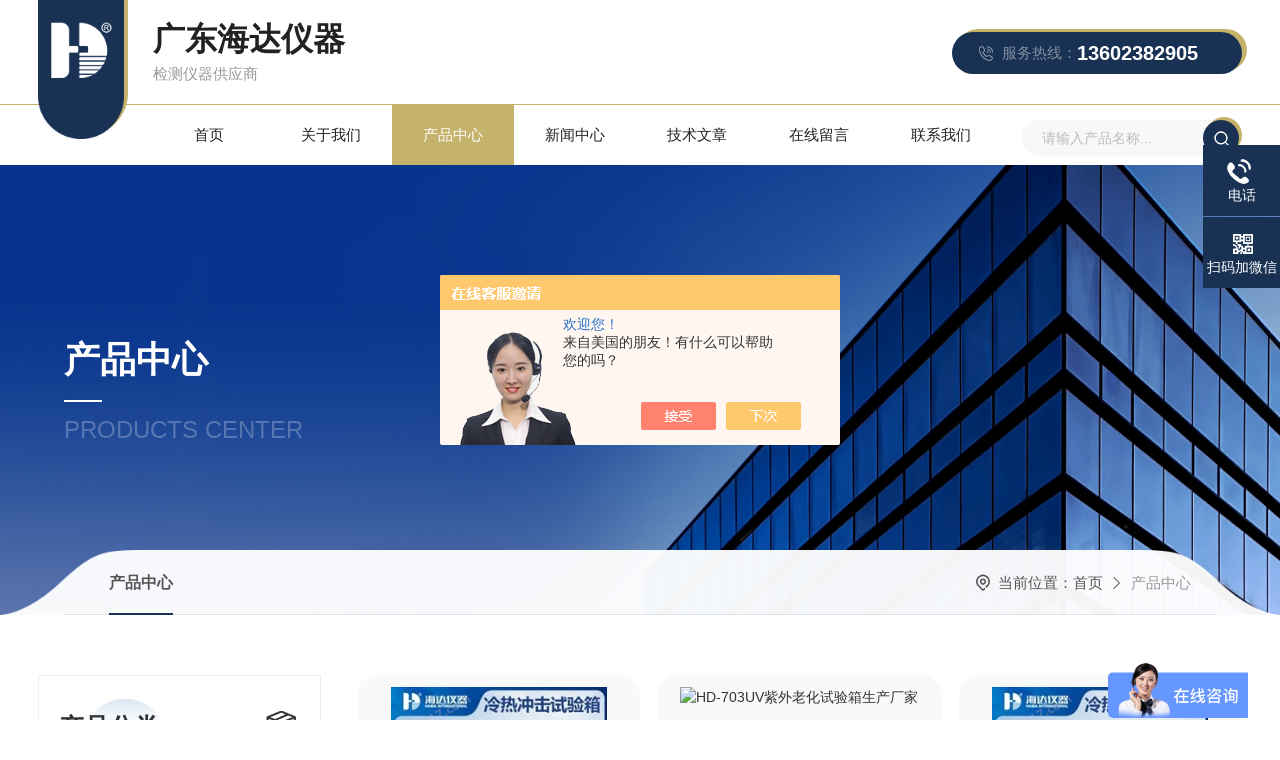

--- FILE ---
content_type: text/html; charset=utf-8
request_url: http://www.haidayq.cn/products-p47.html
body_size: 7987
content:
<!DOCTYPE html PUBLIC "-//W3C//DTD XHTML 1.0 Transitional//EN" "http://www.w3.org/TR/xhtml1/DTD/xhtml1-transitional.dtd">
<html xmlns="http://www.w3.org/1999/xhtml">
<head>
<link rel="canonical" href="http://www.haidayq.cn/products.html" />

<meta http-equiv="Content-Type" content="text/html; charset=utf-8" />
<meta http-equiv="X-UA-Compatible" content="IE=edge,chrome=1" />
<meta name="renderer" content="webkit|ie-comp|ie-stand">
<meta name="viewport" content="width=device-width, initial-scale=1, maximum-scale=1, user-scalable=no">
<TITLE>产品展示_第(47)页-广东海达仪器有限公司</TITLE>
<link rel="stylesheet" type="text/css" href="/skins/16833/css/swiper.min.css">
<script src="/skins/16833/js/jqueryNew.min.js"></script>
<script src="/skins/16833/js/swiper.min.js"></script>
<link rel="stylesheet" type="text/css" href="/skins/16833/css/style.css">
<link rel="shortcut icon" href="/skins/16833/favicon.ico">
<!--导航当前状态 JS-->
<script language="javascript" type="text/javascript"> 
	var nav= '3';
</script>
<!--导航当前状态 JS END-->
<script type="application/ld+json">
{
"@context": "https://ziyuan.baidu.com/contexts/cambrian.jsonld",
"@id": "http://www.haidayq.cn/products-p47.html",
"title": "产品展示_第(47)页-广东海达仪器有限公司",
"upDate": "2026-01-19T10:25:54"
    }</script>
<script language="javaScript" src="/js/JSChat.js"></script><script language="javaScript">function ChatBoxClickGXH() { DoChatBoxClickGXH('https://chat.chem17.com',47610) }</script><script>!window.jQuery && document.write('<script src="https://public.mtnets.com/Plugins/jQuery/2.2.4/jquery-2.2.4.min.js" integrity="sha384-rY/jv8mMhqDabXSo+UCggqKtdmBfd3qC2/KvyTDNQ6PcUJXaxK1tMepoQda4g5vB" crossorigin="anonymous">'+'</scr'+'ipt>');</script><script type="text/javascript" src="https://chat.chem17.com/chat/KFCenterBox/16833"></script><script type="text/javascript" src="https://chat.chem17.com/chat/KFLeftBox/16833"></script><script>
(function(){
var bp = document.createElement('script');
var curProtocol = window.location.protocol.split(':')[0];
if (curProtocol === 'https') {
bp.src = 'https://zz.bdstatic.com/linksubmit/push.js';
}
else {
bp.src = 'http://push.zhanzhang.baidu.com/push.js';
}
var s = document.getElementsByTagName("script")[0];
s.parentNode.insertBefore(bp, s);
})();
</script>
</head>

<body>
<!--头部 开始-->
<div class="ly_Top">
  <div class="w1400">
    <div class="ly_Logo"> <a href="/"><img src="/skins/16833/images/logo.png" alt="广东海达仪器有限公司"/></a> </div>
    <div class="lyLogo_text"> <b>广东海达仪器</b>
      <p>检测仪器供应商</p>
    </div>
    <div class="ly_Tel">
      <p><span><img src="/skins/16833/images/top_tel.png" />服务热线：</span><b>13602382905</b></p>
    </div>
  </div>
</div>
<div class="clear"></div>
<div class="ly_nav">
  <div class="w1400">
    <nav>
      <div class="menu_open"> <i></i> <i></i> <i></i> </div>
      <div class="nav">
        <ul class="nav_ul">
          <li class="nav_item"><a href="/" id="navId1">首页</a></li>
          <li class="nav_item"><a href="/aboutus.html" id="navId2">关于我们</a><!--<i></i>--> 
            <!--<ul class="nav_item_open">
                  <li class="subopen"><a href="javascript:;">关于我们</a></li>
                  <li class="nav_item2"><a href="/aboutus.html#ab1">企业简介</a></li>
                  <li class="nav_item2"><a href="/aboutus.html#ab2">企业文化</a></li>
                  <li class="nav_item2"><a href="/honor.html">荣誉资质</a></li>
              </ul>--> 
          </li>
          <li class="nav_item"><a href="/products.html" id="navId3">产品中心</a></li>
          <li class="nav_item"><a href="/news.html" id="navId4">新闻中心</a></li>
          <li class="nav_item"><a href="/article.html" id="navId5">技术文章</a></li>
          <li class="nav_item"><a href="/order.html" id="navId6">在线留言</a></li>
          <li class="nav_item"><a href="/contact.html" id="navId7">联系我们</a></li>
        </ul>
      </div>
      <div class="hcover"></div>
      <script language="javascript" type="text/javascript">
			try {
				document.getElementById("navId" + nav).className = "navon";
			}
			catch (e) {}
		</script> 
    </nav>
    <div class="top_ss">
      <form name="form1" method="post" action="/products.html">
        <input name="keyword" id="tk" type="text" class="sr" placeholder="请输入产品名称..." />
        <input type="submit" class="tj" name="button" id="button" value="" />
      </form>
    </div>
  </div>
</div>
<!--头部 结束--> 

<script src="https://www.chem17.com/mystat.aspx?u=haida17"></script>

<!--内页banner-->
<div class="NyBanner">
	<img src="/skins/16833/images/nybanner.jpg" class="nyBa_Img" />
    <div class="NyBa_Con">
    	<p>产品中心</p><i></i><span>PRODUCTS CENTER</span>
    </div>
    
    <!--NyCrumb 开始-->
    <div class="NyCrumb NyCrumb1">
        <div class="NyCrumb_Main">
             <ul>
               <li><a href="/products.html" class="on">产品中心</a></li>
            </ul>
            <p><img src="/skins/16833/images/Crumb.png" class="Crumb" />当前位置：<a href="/">首页</a><img src="/skins/16833/images/jt08.png" class="CrumbJt" /><span>产品中心</span></p>
        </div>
    </div>
    <!--NyCrumb 结束-->
    
</div>
<!--内页banner-->

<!--内页产品展示-->
<div class="nym NyProducts">
	<div class="w1400">
        <div class="NyPro_Left">
    <div class="h_left">
        <div class="cp_type">
            <div class="hd"><p>产品分类<img src="/skins/16833/images/ml_ico.png"></p><span>PRODUCT CLASSIFICATION</span><i></i></div>
            <div class="bd">
                <ul>  
                                  
                    <li>
                        <p><a href="/ParentList-1792496.html">ISTA标准检测仪器</a><span></span></p>
                        <div>
                             
                            <a href="/SonList-1792497.html">跌落机</a>
                             
                            <a href="/SonList-1792504.html">夹抱力试验机</a>
                             
                            <a href="/SonList-1792503.html">斜面冲击试验机</a>
                             
                            <a href="/SonList-1792501.html">纸箱抗压机</a>
                             
                            <a href="/SonList-1792498.html">振动台</a>
                            
                        </div>
                    </li>
                                  
                    <li>
                        <p><a href="/ParentList-1229036.html">厨房用品检测仪器</a><span></span></p>
                        <div>
                             
                            <a href="/SonList-2001784.html">刀具抗弯测试机</a>
                             
                            <a href="/SonList-2001774.html">不粘锅抗摩擦试验机</a>
                             
                            <a href="/SonList-2001753.html">炊具耐划痕试验机</a>
                             
                            <a href="/SonList-2001717.html">锅柄抗弯测试机</a>
                             
                            <a href="/SonList-1783021.html">炊具手柄抗扭矩试验机</a>
                             
                            <a href="/SonList-1783008.html">刀锋锐利度测试仪</a>
                             
                            <a href="/SonList-1782998.html">刀具防锈测试仪</a>
                            
                        </div>
                    </li>
                                  
                    <li>
                        <p><a href="/ParentList-451181.html">老化试验设备</a><span></span></p>
                        <div>
                             
                            <a href="/SonList-2139650.html">砂尘老化试验箱</a>
                             
                            <a href="/SonList-1901253.html">高温老化房</a>
                             
                            <a href="/SonList-1883376.html">UV老化试验箱</a>
                             
                            <a href="/SonList-1883369.html">换气老化试验箱</a>
                             
                            <a href="/SonList-1883368.html">耐黄老化试验箱</a>
                             
                            <a href="/SonList-1853252.html">氙灯老化试验箱</a>
                             
                            <a href="/SonList-1790491.html">沙尘老化试验箱</a>
                             
                            <a href="/SonList-451187.html">臭氧老化试验箱</a>
                             
                            <a href="/SonList-451182.html">恒温恒湿试验箱</a>
                            
                        </div>
                    </li>
                                  
                    <li>
                        <p><a href="/ParentList-50475.html">环境类检测仪器</a><span></span></p>
                        <div>
                             
                            <a href="/SonList-2227285.html">元素分析仪</a>
                             
                            <a href="/SonList-2213392.html">环境试验设备</a>
                             
                            <a href="/SonList-2188568.html">uv紫外老化试验箱</a>
                             
                            <a href="/SonList-2049001.html">光谱仪</a>
                             
                            <a href="/SonList-1906148.html">恒温恒湿试验箱</a>
                             
                            <a href="/SonList-1906079.html">湿热交变试验箱</a>
                             
                            <a href="/SonList-1901240.html">高低温试验箱</a>
                             
                            <a href="/SonList-1883334.html">恒温恒湿房</a>
                             
                            <a href="/SonList-1883301.html">（腐蚀）盐雾试验机</a>
                             
                            <a href="/SonList-1883266.html">冷热冲击试验箱</a>
                             
                            <a href="/SonList-1853254.html">淋雨环境试验箱</a>
                             
                            <a href="/SonList-1792751.html">高空低气压试验箱</a>
                             
                            <a href="/SonList-1792686.html">快速温变试验箱</a>
                             
                            <a href="/SonList-1792652.html">温湿度三综合振动试验台</a>
                             
                            <a href="/SonList-105437.html">干燥箱</a>
                            
                        </div>
                    </li>
                                  
                    <li>
                        <p><a href="/ParentList-50472.html">纸包类检测仪器</a><span></span></p>
                        <div>
                             
                            <a href="/SonList-2618776.html">纸尿裤系列仪器</a>
                             
                            <a href="/SonList-2617556.html">卫生纸系列仪器</a>
                             
                            <a href="/SonList-2617101.html">软包装测试仪器</a>
                             
                            <a href="/SonList-2201932.html">MIT耐折强度试验仪</a>
                             
                            <a href="/SonList-1970276.html">振动台</a>
                             
                            <a href="/SonList-1958200.html">纸箱抗压机</a>
                             
                            <a href="/SonList-1938281.html">跌落试验机</a>
                             
                            <a href="/SonList-1905199.html">环压边压试验机</a>
                             
                            <a href="/SonList-1905161.html">纸箱破裂强度试验机.</a>
                             
                            <a href="/SonList-1904953.html">斜面冲击试验机</a>
                             
                            <a href="/SonList-1901408.html">缓冲材料试验机</a>
                             
                            <a href="/SonList-1883379.html">夹抱力试验机</a>
                             
                            <a href="/SonList-1780874.html">四点抗弯试验机</a>
                             
                            <a href="/SonList-1751800.html">其它纸品类试验机</a>
                            
                        </div>
                    </li>
                                  
                    <li>
                        <p><a href="/ParentList-50477.html">力学检测设备</a><span></span></p>
                        <div>
                             
                            <a href="/SonList-2178695.html">低粘拉力测试</a>
                             
                            <a href="/SonList-1901427.html">单柱拉力机.</a>
                             
                            <a href="/SonList-1883428.html">双柱拉力机</a>
                             
                            <a href="/SonList-1883393.html">液压拉力机</a>
                             
                            <a href="/SonList-1883387.html">万能拉力机</a>
                             
                            <a href="/SonList-1790486.html">高低温拉力试验机</a>
                            
                        </div>
                    </li>
                                  
                    <li>
                        <p><a href="/ParentList-412038.html">油墨脱色试验机/印刷检测仪器</a><span></span></p>
                        <div>
                             
                            <a href="/SonList-2318930.html">硬度计</a>
                             
                            <a href="/SonList-412081.html">油墨脱色试验机</a>
                             
                            <a href="/SonList-412093.html">分光密度仪</a>
                             
                            <a href="/SonList-412092.html">对色灯箱</a>
                             
                            <a href="/SonList-412091.html">条码检测仪</a>
                             
                            <a href="/SonList-412089.html">白度仪</a>
                             
                            <a href="/SonList-412088.html">色差仪</a>
                            
                        </div>
                    </li>
                                  
                    <li>
                        <p><a href="/ParentList-50480.html">箱包类检测仪器</a><span></span></p>
                        <div>
                             
                            <a href="/SonList-1813907.html">箱包类检测设备</a>
                            
                        </div>
                    </li>
                                  
                    <li>
                        <p><a href="/ParentList-50478.html">胶黏类检测仪器</a><span></span></p>
                        <div>
                             
                            <a href="/SonList-1801408.html">不干胶剥离强度试验机</a>
                             
                            <a href="/SonList-1780872.html">胶带持粘性测试仪</a>
                             
                            <a href="/SonList-1780870.html">胶带初粘性测试仪</a>
                             
                            <a href="/SonList-1780867.html">恒温胶带保持力试验箱</a>
                             
                            <a href="/SonList-1780866.html">辗压滚轮试验机</a>
                             
                            <a href="/SonList-1776175.html">5组恒温胶带保持力试验机</a>
                             
                            <a href="/SonList-1776171.html">10组恒温胶带保持力试验机</a>
                             
                            <a href="/SonList-105338.html">粘度计</a>
                            
                        </div>
                    </li>
                                  
                    <li>
                        <p><a href="/ParentList-50482.html">电子电线类检测仪器</a><span></span></p>
                        <div>
                             
                            <a href="/SonList-1992012.html">电子电线测试仪器</a>
                            
                        </div>
                    </li>
                                  
                    <li>
                        <p><a href="/ParentList-55925.html">家具类检测仪器</a><span></span></p>
                        <div>
                             
                            <a href="/SonList-2138898.html">办公桌椅试验机</a>
                             
                            <a href="/SonList-1906169.html">办公桌椅检测仪器</a>
                             
                            <a href="/SonList-1849291.html">沙发检测仪器</a>
                             
                            <a href="/SonList-1847604.html">床垫检测仪器</a>
                             
                            <a href="/SonList-1814313.html">甲醛试验箱</a>
                             
                            <a href="/SonList-1810797.html">海绵检测仪器</a>
                             
                            <a href="/SonList-1810784.html">弹簧检测仪器</a>
                             
                            <a href="/SonList-1780861.html">冰箱检测仪器</a>
                             
                            <a href="/SonList-1780859.html">板式家具检测仪器</a>
                            
                        </div>
                    </li>
                                  
                    <li>
                        <p><a href="/ParentList-50481.html">婴儿车、婴儿用品类检测仪器 </a><span></span></p>
                        <div>
                             
                            <a href="/SonList-1991987.html">婴儿车检测设备</a>
                            
                        </div>
                    </li>
                                  
                    <li>
                        <p><a href="/ParentList-51555.html">儿童自行车测试仪器</a><span></span></p>
                        <div>
                             
                            <a href="/SonList-1991988.html">自行车检测设备</a>
                            
                        </div>
                    </li>
                                  
                    <li>
                        <p><a href="/ParentList-914531.html">工业烤箱</a><span></span></p>
                        <div>
                             
                            <a href="/SonList-2190202.html">其他</a>
                             
                            <a href="/SonList-1847675.html">马弗炉</a>
                            
                        </div>
                    </li>
                                  
                    <li>
                        <p><a href="/ParentList-1456336.html">汽车配件试验机</a><span></span></p>
                        <div>
                             
                            <a href="/SonList-1456337.html">汽车车门锁和车门检测</a>
                            
                        </div>
                    </li>
                                  
                    <li>
                        <p><a href="/ParentList-1839436.html">滑板车检测仪器</a><span></span></p>
                        <div>
                             
                            <a href="/SonList-1855775.html">滑板车把管疲劳试验机</a>
                             
                            <a href="/SonList-1855769.html">滑板车龙头手把杆疲劳试验机</a>
                             
                            <a href="/SonList-1855726.html">滑板车动态耐久性试验机</a>
                             
                            <a href="/SonList-1855705.html">滑板车水平撞击试验机</a>
                             
                            <a href="/SonList-1855694.html">滑板车静载荷试验机</a>
                            
                        </div>
                    </li>
                                  
                    <li>
                        <p><a href="/ParentList-1991997.html">光学类检测仪器</a><span></span></p>
                        <div>
                             
                            <a href="/SonList-2228254.html">光学配件</a>
                             
                            <a href="/SonList-2228253.html">一键闪测仪</a>
                             
                            <a href="/SonList-2228252.html">数字投影仪</a>
                             
                            <a href="/SonList-2228250.html">三坐标测量仪</a>
                             
                            <a href="/SonList-2093476.html">水滴角测试仪</a>
                             
                            <a href="/SonList-1992001.html">手动影像测量仪</a>
                             
                            <a href="/SonList-1991999.html">全自动影像测量仪</a>
                            
                        </div>
                    </li>
                                  
                    <li>
                        <p><a href="/ParentList-1992002.html">电池类检测仪器</a><span></span></p>
                        <div>
                             
                            <a href="/SonList-1992003.html">电池检测设备</a>
                            
                        </div>
                    </li>
                                  
                    <li>
                        <p><a href="/ParentList-1992005.html">鞋服皮革检测仪器</a><span></span></p>
                        <div>
                             
                            <a href="/SonList-1992007.html">鞋材类检测仪器</a>
                             
                            <a href="/SonList-1992011.html">检针机</a>
                            
                        </div>
                    </li>
                                  
                    <li>
                        <p><a href="/ParentList-1992006.html">橡胶五金电子检测仪器</a><span></span></p>
                        <div>
                             
                            <a href="/SonList-2205246.html">按键寿命试验机</a>
                             
                            <a href="/SonList-2157705.html">热变形、维卡软化点温度测定仪</a>
                             
                            <a href="/SonList-1992013.html">冲击试验机</a>
                            
                        </div>
                    </li>
                                  
                    <li>
                        <p><a href="/ParentList-2098580.html">头盔检测类</a><span></span></p>
                        <div>
                            
                        </div>
                    </li>
                                  
                    <li>
                        <p><a href="/ParentList-2198002.html">海达检测仪器设备</a><span></span></p>
                        <div>
                             
                            <a href="/SonList-2198017.html">环境类</a>
                            
                        </div>
                    </li>
                     
                </ul>
            </div>
        </div>
    </div>
     <!--相关文章 开始-->
        <div class="NyXgwz">
        	<div class="NyXgwz_Title"><p>技术文章<img src="/skins/16833/images/xgwz_ico.png"></p><span>TECHNICAL ARTICLES</span></div>
            <div class="NyXgwz_List">
            	<dl>
                	
                	<dd><a href="/Article-4288520.html">办公椅安全耐用，离不开气动杆疲劳测试<i></i></a></dd>
                     
                	<dd><a href="/Article-4286631.html">从源头控醛：看甲醛释放量试验箱如何赋能家居建材产业链<i></i></a></dd>
                     
                	<dd><a href="/Article-4285239.html">破裂强度试验机：包装材料质量检测的守护者<i></i></a></dd>
                     
                	<dd><a href="/Article-4283332.html">拉力试验机：汽车材料测试的重要设备<i></i></a></dd>
                     
                	<dd><a href="/Article-4282611.html">科学评估五金紧固件盐雾腐蚀性能的必要流程<i></i></a></dd>
                     
                </dl>
                <div class="nyArt_all"><a href="/article.html" target="_blank">查看全部<i></i></a></div>
            </div>
        </div>
        <!--相关文章 结束-->
</div>
    
        <div class="ny_right fr">
          <div class="lyPro_list nyPro_list">
        	<ul>
            	
                
                <li><div class="lyPro_Img"><a href="/Products-11252372.html"><img src="http://img49.chem17.com/gxhpic_939d2a4c8e/fbf4acb0aba45fc64cf28fbb6c9b92ba5d984beac06a546903b54f8e271cd9962f47976b1c7434ef_250_250_5.jpg" alt="HD-E703UV老化机厂价直销"></a></div>
<div class="lyPro_Text"> <b><a href="/Products-11252372.html">UV老化机厂价直销</a><i></i></b>
  <p><em></em>型号：HD-E703</p>
</div>
</li>
                
                <li><div class="lyPro_Img"><a href="/Products-11252160.html"><img src="http://img63.chem17.com/gxhpic_939d2a4c8e/bc84567bfd36087e8634283780b0c898d214f8f761f816e6062970b28825c1136c7da8e03fba2929_250_250_5.jpg" alt="HD-703UV紫外老化试验箱生产厂家"></a></div>
<div class="lyPro_Text"> <b><a href="/Products-11252160.html">UV紫外老化试验箱生产厂家</a><i></i></b>
  <p><em></em>型号：HD-703</p>
</div>
</li>
                
                <li><div class="lyPro_Img"><a href="/Products-11236845.html"><img src="http://img49.chem17.com/gxhpic_939d2a4c8e/fbf4acb0aba45fc64cf28fbb6c9b92ba5d984beac06a546903b54f8e271cd9962f47976b1c7434ef_250_250_5.jpg" alt="HD-E703-100K55高低温冲击试验箱厂家特卖"></a></div>
<div class="lyPro_Text"> <b><a href="/Products-11236845.html">高低温冲击试验箱厂家特卖</a><i></i></b>
  <p><em></em>型号：HD-E703-100K55</p>
</div>
</li>
                
                <li><div class="lyPro_Img"><a href="/Products-11235204.html"><img src="http://img49.chem17.com/gxhpic_939d2a4c8e/fbf4acb0aba45fc64cf28fbb6c9b92ba5d984beac06a546903b54f8e271cd9962f47976b1c7434ef_250_250_5.jpg" alt="HD-E703-200K40冷热冲击试验仪测试方"></a></div>
<div class="lyPro_Text"> <b><a href="/Products-11235204.html">冷热冲击试验仪测试方</a><i></i></b>
  <p><em></em>型号：HD-E703-200K40</p>
</div>
</li>
                	
                
                
                <li><div class="lyPro_Img"><a href="/Products-11235028.html"><img src="http://img49.chem17.com/gxhpic_939d2a4c8e/fbf4acb0aba45fc64cf28fbb6c9b92ba5d984beac06a546903b54f8e271cd9962f47976b1c7434ef_250_250_5.jpg" alt="HD-E703-200K40冷热冲击仪技术参数"></a></div>
<div class="lyPro_Text"> <b><a href="/Products-11235028.html">冷热冲击仪技术参数</a><i></i></b>
  <p><em></em>型号：HD-E703-200K40</p>
</div>
</li>
                
                <li><div class="lyPro_Img"><a href="/Products-11234951.html"><img src="http://img50.chem17.com/gxhpic_939d2a4c8e/fbf4acb0aba45fc66c24202d1037f083ee620203644c318faf1b2b2f925b6186038185f254b43885_250_250_5.jpg" alt="HD-E802QUV紫外光加速老化试验机"></a></div>
<div class="lyPro_Text"> <b><a href="/Products-11234951.html">QUV紫外光加速老化试验机</a><i></i></b>
  <p><em></em>型号：HD-E802</p>
</div>
</li>
                
                <li><div class="lyPro_Img"><a href="/Products-11234813.html"><img src="http://img50.chem17.com/gxhpic_939d2a4c8e/fbf4acb0aba45fc66c24202d1037f083ee620203644c318faf1b2b2f925b6186038185f254b43885_250_250_5.jpg" alt="HD-E802紫外线耐侯老化试验箱"></a></div>
<div class="lyPro_Text"> <b><a href="/Products-11234813.html">紫外线耐侯老化试验箱</a><i></i></b>
  <p><em></em>型号：HD-E802</p>
</div>
</li>
                
                <li><div class="lyPro_Img"><a href="/Products-11217880.html"><img src="http://img49.chem17.com/gxhpic_939d2a4c8e/fbf4acb0aba45fc64cf28fbb6c9b92ba5d984beac06a546903b54f8e271cd9962f47976b1c7434ef_250_250_5.jpg" alt="HD-E703-150K55冷热冲击箱技术参数"></a></div>
<div class="lyPro_Text"> <b><a href="/Products-11217880.html">冷热冲击箱技术参数</a><i></i></b>
  <p><em></em>型号：HD-E703-150K55</p>
</div>
</li>
                	
                
                
                <li><div class="lyPro_Img"><a href="/Products-11217815.html"><img src="http://img50.chem17.com/gxhpic_939d2a4c8e/fbf4acb0aba45fc66c24202d1037f083ee620203644c318faf1b2b2f925b6186038185f254b43885_250_250_5.jpg" alt="HD-E802UV老化检测怎么看"></a></div>
<div class="lyPro_Text"> <b><a href="/Products-11217815.html">UV老化检测怎么看</a><i></i></b>
  <p><em></em>型号：HD-E802</p>
</div>
</li>
                
                <li><div class="lyPro_Img"><a href="/Products-11217752.html"><img src="http://img63.chem17.com/gxhpic_939d2a4c8e/bc84567bfd36087e8634283780b0c898d214f8f761f816e6062970b28825c1136c7da8e03fba2929_250_250_5.jpg" alt="HD-703紫外线老化箱东莞"></a></div>
<div class="lyPro_Text"> <b><a href="/Products-11217752.html">紫外线老化箱东莞</a><i></i></b>
  <p><em></em>型号：HD-703</p>
</div>
</li>
                
                <li><div class="lyPro_Img"><a href="/Products-11196170.html"><img src="http://img53.chem17.com/gxhpic_939d2a4c8e/8a753485115ea4c87c939483837b1805af85b69f1219f47c57e721ee775b1409eabad2e2f908f6a4_250_250_5.jpg" alt="HD-A520-1双翼跌落测试仪"></a></div>
<div class="lyPro_Text"> <b><a href="/Products-11196170.html">双翼跌落测试仪</a><i></i></b>
  <p><em></em>型号：HD-A520-1</p>
</div>
</li>
                
                <li><div class="lyPro_Img"><a href="/Products-11195845.html"><img src="http://img79.chem17.com/gxhpic_939d2a4c8e/24e8f035994b740a09639d736e3792bcbc81072cd825c3e9fcc85dae2e2d4031fe1737e77ed265e8_250_250_5.jpg" alt="HD-E702恒温恒湿试验机直销"></a></div>
<div class="lyPro_Text"> <b><a href="/Products-11195845.html">恒温恒湿试验机直销</a><i></i></b>
  <p><em></em>型号：HD-E702</p>
</div>
</li>
                	
                
               
            </ul>
            </div>
             <div class="clear"></div>
           <div id="fengye">共&nbsp;2966&nbsp;条记录，当前&nbsp;47&nbsp;/&nbsp;248&nbsp;页&nbsp;&nbsp;<a href="/Products-p1.html">首页</a>&nbsp;&nbsp;<a href="/Products-p46.html">上一页</a>&nbsp;&nbsp;<a href="/Products-p48.html">下一页</a>&nbsp;&nbsp;<a href="/Products-p248.html">末页</a>&nbsp;&nbsp;跳转到第<input style="width:20px" class="p_input" type="text" name="custompage" id="custompage" onkeypress="return event.keyCode>=48&&event.keyCode<=57" onKeyDown="if(event.keyCode==13) {window.location='/Products-p'+this.value+'.html'; return false;}">页&nbsp;<input type="button" value="GO" style="width:40px;height:22px" onclick="window.location='/Products-p'+document.getElementById('custompage').value+'.html';" /></div>
        </div>
        <div class="clear"></div>
    </div>
</div>
<!--内页产品展示-->

<!--底部 开始-->
<div class="ly_Foot ny_Foot">
   <div class="w1400">
    <div class="lyFoot_Main">
      <div class="lyFoot_lxfs">
         <ul>
            <!--<li>
               <img src="/skins/16833/images/foot_ico01.png" />
               <div class="lyFootlxfs_text">
                  <span>服务热线</span>
                  <b></b>
               </div>
            </li>-->
            <li>
               <img src="/skins/16833/images/foot_ico02.png" />
               <div class="lyFootlxfs_text">
                  <span>电子邮箱</span>
                  <p>2316064094@qq.com</p>
               </div>
            </li>
          </ul>
      </div> 
     
      <div class="lyFoot_Ewm">
          <img src="/skins/16833/images/ewm.png" />
          <p>扫码加微信</p>
      </div>
       <div class="lyFoot_Nav">
          <a href="/aboutus.html">关于我们</a><a href="/news.html">新闻中心</a><a href="/article.html">技术文章</a><a href="/order.html">在线留言</a><a href="/contact.html">联系我们</a>
      </div> 
     </div>
     <div class="clear"></div>
     <div class="lyFoot_Copy wow fadeInUp">
            <p class="fl">Copyright &copy; 2026 广东海达仪器有限公司版权所有<span class="icp">&nbsp;&nbsp;&nbsp;&nbsp;<a href="http://beian.miit.gov.cn/" target="_blank" rel="nofollow">备案号：粤ICP备08009758号</a></span></p>
             <p class="fr"><span class="support">技术支持：<a href="https://www.chem17.com" target="_blank" rel="nofollow">化工仪器网</a>&nbsp;&nbsp;&nbsp;&nbsp;</span><span class="login"><a href="https://www.chem17.com/login" target="_blank" rel="nofollow">管理登录</a>&nbsp;&nbsp;&nbsp;&nbsp;</span><span class="sitemap"><a href="/sitemap.xml" target="_blank">sitemap.xml</a></span></p>
        </div>  
 </div>
</div>
<!--底部 结束-->
<!--右侧漂浮 begin-->
<div class="client-2"> 
    <ul id="client-2"> 
      <!--<li class="my-kefu-liuyan"> 
       <div class="my-kefu-main"> 
        <div class="my-kefu-left"><a class="online-contact-btn" onclick="ChatBoxClickGXH()" href="#" target="_self"><i></i><p>在线咨询</p></a></div> <div class="my-kefu-right"></div> 
       </div>
      </li>-->
      <li class="my-kefu-tel"> 
       <div class="my-kefu-tel-main"> 
        <div class="my-kefu-left"><a href="tel:13602382905"><i></i><p>电话</p></a></div> 
        <div class="my-kefu-tel-right">13602382905</div> 
       </div>
      </li>  
      <li class="my-kefu-weixin"> 
       <div class="my-kefu-main"> 
        <div class="my-kefu-left"><i></i><p>扫码加微信</p></div> 
        <div class="my-kefu-right"> </div> 
        <div class="my-kefu-weixin-pic"><img src="/skins/16833/images/ewm.png"> </div> 
       </div>
      </li> 
      <li class="my-kefu-ftop"> 
       <div class="my-kefu-main"> 
        <div class="my-kefu-left"><a href="javascript:;"><i></i><p>返回顶部</p></a> </div> 
        <div class="my-kefu-right"> </div> 
       </div>
      </li> 
    </ul> 
</div>
<!--右侧漂浮 end-->

<script type="text/javascript" src="/Skins/16833/js/customer.js"></script>

<script>
var _hmt = _hmt || [];
(function() {
  var hm = document.createElement("script");
  hm.src = "https://hm.baidu.com/hm.js?ef6843b74829b46d689aad085e4a1dbf";
  var s = document.getElementsByTagName("script")[0]; 
  s.parentNode.insertBefore(hm, s);
})();
</script>

<script>
var _hmt = _hmt || [];
(function() {
  var hm = document.createElement("script");
  hm.src = "https://hm.baidu.com/hm.js?40ff62099a2e139ab6843b3a89cc2a69";
  var s = document.getElementsByTagName("script")[0]; 
  s.parentNode.insertBefore(hm, s);
})();
</script><div style="width:300px;margin:0 auto; padding:20px 0;"> <a target="_blank" href="http://www.beian.gov.cn/portal/registerSystemInfo?recordcode=44190002002798" style="display:inline-block;text-decoration:none;height:20px;line-height:20px;"><img src="http://www.beian.gov.cn/file/ghs.png" style="float:left;"/><p style="float:left;height:20px;line-height:20px;margin: 0px 0px 0px 5px; color:#939393;">粤公网安备44190002002798号</p></a> </div>

 <script type='text/javascript' src='/js/VideoIfrmeReload.js?v=001'></script>
  
</html>
</body>

--- FILE ---
content_type: text/html; charset=utf-8
request_url: http://chat.chem17.com/Chat/Ctebvis?webDefinitionKey=Z16833ZX7QXFLL1AVI5D9A0CP&CustomerUserId=47610&Title=%E4%BA%A7%E5%93%81%E5%B1%95%E7%A4%BA_%E7%AC%AC(47)%E9%A1%B5-%E5%B9%BF%E4%B8%9C%E6%B5%B7%E8%BE%BE%E4%BB%AA%E5%99%A8%E6%9C%89%E9%99%90%E5%85%AC%E5%8F%B8&link=http://www.haidayq.cn/products-p47.html&v=1768813065724
body_size: 262
content:
cookEnableTrue(47610,'Z16833ZX7QXFLL1AVI5D9A0CP',2876944)

--- FILE ---
content_type: text/css
request_url: http://www.haidayq.cn/skins/16833/css/style.css
body_size: 29051
content:
@charset "utf-8";
/* CSS Document */
/**common**/
* { scrollbar-width: 0; margin: 0; padding: 0; box-sizing: border-box; -moz-box-sizing: border-box; -webkit-box-sizing: border-box; transition: all 0.5s; -webkit-transition: all 0.5s; -moz-transition: all 0.5s; -o-transition: all 0.5s; }
body { color: #333; }
body, div, dl, dt, dd, ul, ol, li, h1, h2, h3, h4, h5, h6, pre, form, fieldset, input, textarea, blockquote, p { margin: 0; padding: 0; font: 14px/1.5 Microsoft Yahei, Arial, \5FAE\8F6F\96C5\9ED1, Helvetica, sans-serif; }
table, td, tr, th { border-collapse: collapse; border-spacing: 0; font-size: 14px; }
ol, ul { list-style: none; }
li { list-style-type: none; }
img { vertical-align: middle; border: 0; }
address, cite, code, em, th, i { font-weight: normal; font-style: normal; }
.clear { clear: both; *zoom:1;
}
.clear:after { display: block; overflow: hidden; clear: both; height: 0; visibility: hidden; content: "."; }
a { text-decoration: none; color: #333; cursor: pointer; }
a:visited { text-decoration: none; }
a:hover { text-decoration: none; }
a:active { text-decoration: none; }
.fl { float: left; }
.fr { float: right; }
@font-face { font-family: "pangmen"; src: url('../fonts/pangmen.ttf'); }
@font-face { font-family: "ANTON-REGULAR"; src: url('../fonts/ANTON-REGULAR.ttf'); }
@font-face { font-family: "Nice Regular"; src: url('../fonts/Nice Regular.ttf'); }
@font-face { font-family: "LEXENDDECA-SEMIBOLD"; src: url('../fonts/LEXENDDECA-SEMIBOLD.ttf'); }
@font-face { font-family: "BEBASKAI"; src: url('../fonts/BEBASKAI.ttf'); }
@font-face { font-family: "Aileron-Black"; src: url('../fonts/Aileron-Black.ttf'); }
body, html { overflow-x: hidden; }
/* 设置滚动条的样式 */
::-webkit-scrollbar {
width:0;
}
::-webkit-scrollbar-track {
background-color:#e6e6e6;
border-radius:0px;
}
::-webkit-scrollbar-thumb {
background-color:#2e71b4;
border-radius:4px;
}
::-webkit-scrollbar-thumb:window-inactive {
background-color:#2e71b4;
border-radius:4px;
}
/* 按钮样式去除*/
input[type="button"], input[type="submit"], input[type="reset"] { -webkit-appearance: none; }
textarea { -webkit-appearance: none; }
input { border-radius: 0; }
/*修改输入框placeholder的默认颜色*/
::-webkit-input-placeholder{
  color:#aaa;
}
::-moz-placeholder{   /* Mozilla Firefox 19+ */
  color:#aaa;
}
:-moz-placeholder{    /* Mozilla Firefox 4 to 18 */
  color:#aaa;
}
:-ms-input-placeholder{  /* Internet Explorer 10-11 */
  color:#aaa;
}
.w1400 { width: 1400px; margin: 0 auto; }
@media screen and (max-width:1499px) {
.w1400 { width: 94%; }
}
/*头部 开始*/
.ly_Top { width: 100%; height: 120px; background: #fff; }
.ly_Top .ly_Logo { float: left; width: 145px; position: relative; z-index: 2; }
.ly_Logo img { display: block; float: left; width: 115px; height: auto; }
.lyLogo_text { float: left; width: 300px; padding: 15px 0; }
.lyLogo_text b { display: block; font-size: 40px; color: #222; }
.lyLogo_text p { font-size: 16px; color: #999; }
.ly_Top .ly_Tel { float: right; margin: 37px 0 0; position: relative; z-index: 1; }
.ly_Tel p { width: 312px; height: 48px; line-height: 48px; background: #193153; border-radius: 30px; color: #fff; padding: 0 0 0 22px; position: relative; z-index: 2; }
.ly_Tel:after { content: ""; display: block; width: 312px; height: 48px; background: #c5b36b; position: absolute; left: 5px; top: -3px; border-radius: 30px; }
.ly_Tel p span img { display: inline-block; margin: -2px 8px 0 0; vertical-align: middle; }
.ly_Tel p span { font-size: 16px; color: rgba(255,255,255,0.45); display: block; float: left; }
.ly_Tel p b { display: inline-block; font-size: 22px; overflow: hidden; white-space: nowrap; text-overflow: ellipsis; }
.ly_nav { width: 100%; height: 60px; background: #fff; border-top: 1px solid #c5b36b; position: relative; top: -60px; }
.ly_nav .w1400 { padding: 0 0 0 140px; }
nav { width: calc(100% - 300px); height: 100%; margin: 0; padding: 0; float: left; }
nav .nav { height: 100%; transition: none; }
.menu_open { display: none; }
nav ul { height: 100%; margin: 0 auto; padding: 0; display: flex; }
nav ul .nav_item { position: relative; margin: 0; padding: 0; -webkit-flex: 1; -ms-flex: 1; -moz-flex: 1; }
.nav_item > a { display: block; width: 100%; height: 100%; line-height: 60px; color: #222; font-size: 18px; text-align: center; -webkit-transition: all .4s; transition: all .4s; position: relative; }
.nav_item:hover > a, .nav_item > a.navon { color: #fff; background: #c5b36b; }
.nav_item_open { width: 140%; height: auto; position: absolute; left: -20%; top: 100px; z-index: 10; background-color: #fff; box-shadow: 0 4px 8px 0 rgba(0, 12, 49, 0.1); border-radius: 0; opacity: 0; visibility: hidden; -webkit-transform: translateY(34px); transform: translateY(34px); -webkit-transition: all .4s; transition: all .4s; overflow: hidden; }
.ny_top .nav_item_open { background-color: #fff; }
.nav_item:hover .nav_item_open { visibility: visible; opacity: 1; -webkit-transform: translateY(0px); transform: translateY(0px); }
.subopen { display: none; }
.nav_item2 { width: 100%; }
.nav_item2 a { display: block; width: 100%; height: 44px; overflow: hidden; line-height: 44px; padding: 0 10px; color: #666; font-size: 14px; white-space: nowrap; text-overflow: ellipsis; text-align: center; box-sizing: border-box; -webkit-box-sizing: border-box; -moz-box-sizing: border-box; }
.ny_top .nav_item2 a { color: #565656; }
.nav_item2:hover a { background-color: #e64b4b; color: #fff; }
.hcover { display: none; transition: none; }
.top_ss { float: right; width: 250px; margin-top: 15px; background: #f8f8f8; border-radius: 30px; position: relative; padding: 0 3px 0 0; }
.top_ss .sr { width: calc(100% - 36px); float: left; height: 36px; line-height: 36px; font-size: 16px; color: #333; padding-left: 20px; border: 0; background: #f8f8f8; outline: none; border-radius: 30px; }
.top_ss .tj { width: 36px; height: 36px; float: left; border: 0; outline: none; border-left: 0; border-radius: 50px; background: #fff; background: #193153 url(../images/top_ss.png) center center no-repeat; position: relative; z-index: 2; cursor: pointer; }
.top_ss:after { content: ""; display: block; width: 36px; height: 36px; background: #c5b36b; border-radius: 50px; position: absolute; right: 0; top: -3px; z-index: 1; }
.top_ss .sr::-webkit-input-placeholder{
  color:#bbb;
}
.top_ss .sr::-moz-placeholder{   /* Mozilla Firefox 19+ */
  color:#bbb;
}
.top_ss .sr:-moz-placeholder{    /* Mozilla Firefox 4 to 18 */
  color:#bbb;
}
.top_ss .sr:-ms-input-placeholder{  /* Internet Explorer 10-11 */
  color:#bbb;
}
@media screen and (max-width:1680px) {
.ly_Top .ly_Logo { width: auto; margin-right: 35px; }
.ly_Logo img { width: 108px; }
.lyLogo_text b { font-size: 38px; }
.ly_Tel p b { font-size: 21px; }
.ly_Tel p { width: 302px; }
.ly_Tel:after { width: 302px; }
.ly_nav { top: -50px; }
.nav_item > a { font-size: 17px; }
}
@media screen and (max-width:1440px) {
.ly_Top .ly_Logo { width: auto; margin-right: 30px; }
.ly_Logo img { width: 100px; }
.lyLogo_text b { font-size: 36px; }
.lyLogo_text p { font-size: 15px; }
.ly_Top .ly_Tel { margin: 32px 0 0 0; }
.ly_Tel p b { font-size: 20px; }
.ly_Tel p span { font-size: 15px; }
.ly_Tel p { width: 295px; height: 45px; line-height: 45px; padding: 0 0 0 26px; }
.ly_Tel:after { width: 295px; height: 45px; }
.ly_nav { top: -45px; }
.ly_nav .w1400 { padding: 0 0 0 130px; }
.nav_item > a { font-size: 16px; }
.top_ss .sr { font-size: 15px; }
}
@media screen and (max-width:1280px) {
.ly_Top .ly_Logo { width: auto; margin-right: 25px; }
.ly_Logo img { width: 90px; }
.lyLogo_text b { font-size: 32px; }
.lyLogo_text p { font-size: 15px; }
.nav_item > a { font-size: 15px; }
.ly_Top .ly_Tel { margin: 32px 0 0 0; }
.ly_Tel p { width: 290px; height: 42px; line-height: 42px; padding: 0 0 0 26px; }
.ly_Tel:after { width: 290px; height: 42px; }
.top_ss .sr { font-size: 14px; }
nav { width: calc(100% - 240px); }
.top_ss { width: 220px; }
.ly_nav { top: -35px; }
.ly_nav .w1400 { padding: 0 0 0 110px; }
}
@media screen and (max-width:1024px) {
.ly_Top .ly_Logo { margin-right: 20px; }
.ly_Logo img { width: 80px; }
.lyLogo_text { padding: 15px 0; width: 200px; }
.lyLogo_text b { font-size: 28px; }
.lyLogo_text p { font-size: 14px; }
.ly_Top .ly_Tel { margin: 28px 0 0 0; }
.ly_Tel p { width: 280px; height: 40px; line-height: 40px; padding: 0 0 0 20px; }
.ly_Tel:after { width: 280px; height: 40px; }
.ly_nav { top: -30px; }
.ly_nav .w1400 { padding: 0 0 0 90px; }
nav { width: calc(100% - 220px); }
.top_ss { width: 200px; }
}
 @media screen and (max-width:920px) {
.ly_Top .ly_Logo { margin-right: 15px; }
.ly_Logo img { width: 70px; }
.lyLogo_text { padding: 15px 0; width: 200px; }
.lyLogo_text b { font-size: 24px; }
.lyLogo_text p { font-size: 14px; }
.ly_Top .ly_Tel { margin: 23px 80px 0 0; }
.ly_Tel p { width: 260px; height: 40px; line-height: 40px; padding: 0 0 0 22px; }
.ly_Tel p b { font-size: 16px; }
.ly_Tel:after { width: 260px; height: 40px; }
.ly_nav { top: -35px; }
.ly_nav .w1400 { padding: 0 0 0 80px; }
nav { width: 100%; height: auto; position: absolute; left: -100%; background: #fff; }
nav ul li { width: 100%; }
.menu_open { display: block; float: right; width: 40px; height: 40px; padding: 5px 0; border: 1px solid #eaeaea; position: fixed; top: 22px; right: 3%; box-sizing: border-box; z-index: 999999; cursor: pointer }
.menu_open i { height: 2px; width: 50%; background-color: #c5b36b; display: block; margin: 5px auto; }
.menu_open:active { background-color: #c5b36b; border: 1px solid #c5b36b; }
.menu_open:active i { background-color: #fff; }
.nav { width: 50%; height: 100%; position: fixed; top: 0; left: -50%; z-index: 9999999; background-color: #fff; }
.hcover { display: block; width: 50%; height: 100%; background: rgba(0,0,0,.5); position: fixed; right: -50%; top: 0; z-index: 9999999; }
.nav_ul { margin: 0; width: 100%; height: 100%; position: absolute; top: 0; left: 0; overflow-x: hidden; overflow-y: auto; text-align: left; display: block !important; }
.nav_item { float: none; margin: 0; width: 100%; height: 60px; position: relative; }
.nav_item:after { content: ''; display: block; width: 100%; border-bottom: 1px solid #ddd; }
.nav_item > a { display: block; height: 60px; line-height: 60px; box-sizing: border-box; -moz-box-sizing: border-box; -webkit-box-sizing: border-box; margin: 0; font-size: 16px; color: #333; padding: 0 10px; white-space: nowrap; text-overflow: ellipsis; overflow: hidden; }
.nav_item > a:active { background-color: #0065a4; }
.nav_item > a:after { display: none; }
.nav_item > a:hover, .nav_item > a.navon { background: #c5b36b; }
.nav_item:hover > a em, .nav_item > a.navon em { display: none; }
.nav_item i { position: absolute; z-index: 2; top: 0; right: 0; width: 100%; height: 100%; display: block; }
.nav_item i:after { content: ''; display: block; width: 8px; height: 8px; margin-bottom: -4px; border: 1px solid rgba(255,255,255,.5); border-top: 0; border-left: 0; position: absolute; bottom: 50%; right: 22px; -webkit-transform: rotate(-45deg); transform: rotate(-45deg); }
.nav_item_open { width: 50%; height: 100%; margin: 0; box-shadow: none; background-color: #c22423; border-radius: 0; opacity: 1; visibility: visible; -webkit-transform: translateY(0px); transform: translateY(0px); position: fixed; left: -50%; top: 0; border-top: none; }
.subopen { display: block; }
.subopen a { display: block; overflow: hidden; margin: 0; padding: 15px; white-space: nowrap; text-overflow: ellipsis; font-size: 16px; color: rgba(255,255,255,.8); background: rgba(0,0,0,.1); text-indent: 30px; position: relative; }
.subopen a:before { content: ''; display: block; width: 8px; height: 8px; position: absolute; bottom: 50%; left: 22px; margin-bottom: -4px; -webkit-transform: rotate(-45deg); transform: rotate(-45deg); border: 1px solid rgba(255,255,255,.5); border-right: 0; border-bottom: 0; }
.nav_item2 { position: relative; }
.nav_item2 a { width: 100%; display: block; line-height: 30px; height: 50px; box-sizing: border-box; -moz-box-sizing: border-box; -webkit-box-sizing: border-box; overflow: hidden; margin: 0; padding: 10px; white-space: nowrap; text-overflow: ellipsis; color: #fff; font-size: 14px; }
.nav_item2:after { content: ''; width: 100%; position: absolute; bottom: 0; left: 0; display: block; border-bottom-width: 1px; border-bottom-style: solid; border-bottom: 1px solid rgba(0,0,0,.1); }
.top_ss { width: 100%; margin: 15px 0 0; }
}
@media screen and (max-width:767px) {
.ly_Logo img { width: 60px; }
.lyLogo_text { padding: 10px 0; width: auto; }
.lyLogo_text b { font-size: 20px; }
.lyLogo_text p { font-size: 14px; }
.menu_open { top: 15px; }
.top_ss { width: 100%; margin: 10px 0 0; }
.ly_Top .ly_Tel { display: none; }
.ly_nav { top: -50px; }
}
/*头部 结束*/
/*.apple-banner*/
.apple-banner .swiper-container1 { width: 100%; height: 625px; position: relative; overflow: hidden; top: -60px; }
.swiper-button-next, .swiper-button-prev { top: inherit; }
.swiper-button-next, .swiper-container-rtl .swiper-button-prev { right: inherit; }
.apple-banner .swiper-button-prev, .apple-banner .swiper-button-next { display: block; width: 32px; height: 32px; border: 2px solid #fff; border-radius: 50%; position: absolute; margin-top: 0; border-radius: 100%; -webkit-transition: opacity 0.5s ease; transition: opacity 0.5s ease; outline: none; bottom: 31px; top: auto !important; opacity: 0.45; }
.apple-banner .swiper-button-prev { background: url(../images/ban_jt1.png) center center no-repeat; left: auto; right: calc(13.6% + 152px); }
.apple-banner .swiper-button-next { background: url(../images/ban_jt1.png) center center no-repeat; left: auto; right: calc(13.6% + 106px); transform: rotate(180deg); }
.apple-banner .swiper-button-prev:hover, .apple-banner .swiper-button-next:hover { opacity: 1; }
/*分页器*/
.apple-banner .swiper-container-horizontal>.swiper-pagination-bullets, .apple-banner .swiper-pagination-custom, .apple-banner .swiper-pagination-fraction { top: auto; bottom: 30px; right: 13.6%; left: inherit; width: auto; font-size: 18px; color: #fff; font-weight: bold; }
.apple-banner .swiper-pagination span { display: inline-block; padding: 0 2px; font-family: "BEBAS"; }
.apple-banner .swiper-pagination span::before { content: '0'; display: inline; }
.apple-banner .swiper-pagination span.swiper-pagination-current { color: #fff; font-size: 26px; font-family: "BEBAS"; }
.apple-banner .swiper-pagination::before { content: ''; display: block; width: calc(100% - 160px); height: 1px; margin-top: -0.5px; background-color: rgba(255, 255, 255, .1); position: absolute; top: 50%; }
.apple-banner .swiper-pagination::before { left: 80px; }
.swiper-button-next:after, .swiper-button-prev:after { display: none; }
 @media screen and (max-width:1680px) {
.apple-banner .swiper-container1 { height: 580px; top: -50px; }
.apple-banner .swiper-button-prev { left: 2.5%; }
.apple-banner .swiper-button-next { left: calc(2.5% + 51px); }
.apple-banner .swiper-container-horizontal>.swiper-pagination-bullets, .apple-banner .swiper-pagination-custom, .apple-banner .swiper-pagination-fraction { right: 2.5%; }
}
@media screen and (max-width:1440px) {
.apple-banner .swiper-container1 { height: 500px; top: -45px; }
.apple-banner .swiper-button-prev, .apple-banner .swiper-button-next { bottom: 30px; }
.apple-banner .swiper-container-horizontal>.swiper-pagination-bullets, .apple-banner .swiper-pagination-custom, .apple-banner .swiper-pagination-fraction { bottom: 20px; }
}
@media screen and (max-width:1280px) {
.apple-banner .swiper-container1 { height: 450px; top: -35px; }
.apple-banner .swiper-pagination-current, .apple-banner .swiper-pagination span { font-size: 30px !important; }
.apple-banner span.swiper-pagination-total { font-size: 18px !important; }
}
@media screen and (max-width:1080px) {
.apple-banner .swiper-container1 { height: 400px; }
.apple-banner .swiper-button-prev, .apple-banner .swiper-button-next { bottom: 30px; }
.apple-banner .swiper-container-horizontal>.swiper-pagination-bullets, .apple-banner .swiper-pagination-custom, .apple-banner .swiper-pagination-fraction { right: 30px; bottom: 25px; }
}
@media screen and (max-width:1024px) {
.apple-banner .swiper-container1 { height: 350px; top: -30px; }
.apple-banner .swiper-button-prev, .apple-banner .swiper-button-next { width: 35px; height: 35px; bottom: 30px; }
.apple-banner .swiper-container-horizontal>.swiper-pagination-bullets, .apple-banner .swiper-pagination-custom, .apple-banner .swiper-pagination-fraction { bottom: 25px; }
.apple-banner .swiper-pagination-current, .apple-banner .swiper-pagination span { font-size: 25px !important; }
.apple-banner span.swiper-pagination-total { font-size: 16px !important; }
}
@media screen and (max-width:920px) {
.apple-banner .swiper-container1 { height: 300px; top: -35px; }
.apple-banner .swiper-button-prev { background-size: 50%; }
.apple-banner .swiper-button-next { background-size: 50%; }
.apple-banner .swiper-button-prev:hover { background-size: 50%; }
.apple-banner .swiper-button-next:hover { background-size: 50%; }
}
@media screen and (max-width:767px) {
.apple-banner .swiper-container1 { height: 220px; top: -55px; }
.apple-banner .swiper-button-prev, .apple-banner .swiper-button-next { width: 25px; height: 25px; bottom: 20px; border: 1px solid #fff; }
.apple-banner .swiper-button-prev:hover, .apple-banner .swiper-button-next:hover { border: 1px solid #f3dd16; }
.apple-banner .swiper-button-next { left: calc(2.5% + 32px); }
}
@media screen and (max-width:600px) {
.apple-banner .swiper-container1 { height: 180px; }
}
@media screen and (max-width:500px) {
.apple-banner .swiper-container1 { height: 160px; }
.apple-banner .swiper-button-prev, .apple-banner .swiper-button-next { bottom: 15px; }
.apple-banner .swiper-container-horizontal>.swiper-pagination-bullets, .apple-banner .swiper-pagination-custom, .apple-banner .swiper-pagination-fraction { bottom: 10px; }
}
@media screen and (max-width:375px) {
.apple-banner .swiper-container1 { height: 140px; }
}
@media screen and (max-width:320px) {
.apple-banner .swiper-container1 { height: 120px; }
}
/*banner 结束*/

/*推荐产品 开始*/
.ly_TjPro { width: 100%; padding: 85px 0; margin-top: -60px; background: url(../images/lyPro_Bg.png) no-repeat top center; background-size: cover; }
.ly_tit { text-align: center; margin-bottom: 55px; overflow: hidden; }
.ly_tit b { display: block; font-size: 44px; color: #222; line-height: 48px; margin-bottom: 25px; }
.ly_tit1 b { color: #fff; }
.ly_tit p span { display: inline-block; width: 250px; height: 32px; line-height: 32px; font-size: 16px; color: #fff; letter-spacing: 5px; background: #c5b36b; border-radius: 30px; margin: 0 8px; }
.ly_tit p i { display: inline-block; width: 230px; height: 5px; border-top: 2px solid #c5b36b; border-bottom: 2px solid #c5b36b; margin-bottom: 3px; }
.lyTjPro_list{ min-height:300px;}
.lyTjPro_list .swiper-slide .lyTjPro_Con { width: 100%; background: #fff; border-radius: 20px; position: relative; padding: 30px 0 0; }
.lyTjPro_list .swiper-slide .lyTjPro_Con .lyTjPro_Num:after { content: ""; display: block; font-size: 30px; color: #193153; font-weight: bold; position: absolute; left: 30px; top: 25px; z-index: 2; }
.lyTjPro_list .swiper-slide:nth-child(1) .lyTjPro_Con .lyTjPro_Num:after { content: "01"; }
.lyTjPro_list .swiper-slide:nth-child(2) .lyTjPro_Con .lyTjPro_Num:after { content: "02"; }
.lyTjPro_list .swiper-slide:nth-child(3) .lyTjPro_Con .lyTjPro_Num:after { content: "03"; }
.lyTjPro_list .swiper-slide:nth-child(4) .lyTjPro_Con .lyTjPro_Num:after { content: "04"; }
.lyTjPro_list .swiper-slide:nth-child(5) .lyTjPro_Con .lyTjPro_Num:after { content: "05"; }
.lyTjPro_list .swiper-slide:nth-child(6) .lyTjPro_Con .lyTjPro_Num:after { content: "06"; }
.lyTjPro_list .swiper-slide:nth-child(7) .lyTjPro_Con .lyTjPro_Num:after { content: "07"; }
.lyTjPro_list .swiper-slide:nth-child(8) .lyTjPro_Con .lyTjPro_Num:after { content: "08"; }
.lyTjPro_list .swiper-slide:nth-child(9) .lyTjPro_Con .lyTjPro_Num:after { content: "09"; }
.lyTjPro_list .swiper-slide:nth-child(10) .lyTjPro_Con .lyTjPro_Num:after { content: "10"; }
.lyTjPro_list .swiper-slide:nth-child(11) .lyTjPro_Con .lyTjPro_Num:after { content: "11"; }
.lyTjPro_list .swiper-slide:nth-child(12) .lyTjPro_Con .lyTjPro_Num:after { content: "12"; }
.lyTjPro_list .swiper-slide .lyTjPro_Con .lyTjPro_New { position: absolute; top: 0; right: 0; z-index: 2; }
.lyTjPro_list .swiper-slide .lyTjPro_Con .lyTjPro_Img { width: 100%; height: 320px; overflow: hidden; position: relative; z-index: 1; padding: 20px; }
.lyTjPro_list .swiper-slide .lyTjPro_Con .lyTjPro_Img img { display: block; max-height: 90%; max-width: 90%; position: absolute; top: 0; left: 0; right: 0; bottom: 0; margin: auto; }
.lyTjPro_list .swiper-slide .lyTjPro_Con .lyTjPro_Text { width: 100%; padding: 22px; background: #fff; text-align: center; position: relative; border-radius: 0 0 20px 20px; }
.lyTjPro_list .swiper-slide .lyTjPro_Con .lyTjPro_Text:before { content: ""; display: block; width: 86%; background: #e6e6e6; height: 1px; position: absolute; left: 7%; top: 0; transition: all 0.5s; -webkit-transition: all 0.5s; -moz-transition: all 0.5s; -o-transition: all 0.5s; }
.lyTjPro_list .swiper-slide .lyTjPro_Con .lyTjPro_Text b { display: block; font-size: 18px; margin-bottom: 3px; position: relative; z-index: 2; }
.lyTjPro_list .swiper-slide .lyTjPro_Con .lyTjPro_Text b a { display: inline-block; color: #222; overflow: hidden; white-space: nowrap; text-overflow: ellipsis; max-width: 80%; }
.lyTjPro_list .swiper-slide .lyTjPro_Con .lyTjPro_Text b i { display: inline-block; width: 18px; height: 18px; background: #193153 url(../images/yico01.png) no-repeat center center; border-radius: 50px; margin: 0 0 4px 10px; }
.lyTjPro_list .swiper-slide .lyTjPro_Con .lyTjPro_Text p { font-size: 16px; color: #999; overflow: hidden; white-space: nowrap; text-overflow: ellipsis; position: relative; z-index: 2; }
.lyTjPro_list .swiper-slide .lyTjPro_Con .lyTjPro_Text p em { display: inline-block; width: 15px; height: 15px; background: url(../images/yico02.png) no-repeat center center; margin: 0 8px -2px 0; }
.lyTjPro_list .swiper-slide:hover .lyTjPro_Con .lyTjPro_Text:before { background: #193153; width: 100%; height: 100%; left: 0; border-radius: 0 0 20px 20px; }
.lyTjPro_list .swiper-slide:hover .lyTjPro_Con .lyTjPro_Text b a { color: #fff; }
.lyTjPro_list .swiper-slide:hover .lyTjPro_Con .lyTjPro_Text b i { background: #c5b36b url(../images/yico01.png) no-repeat center center; }
.lyTjPro_list .swiper-slide:hover .lyTjPro_Text p { color: rgba(255,255,255,0.45); }
.lyTjPro_list .swiper-slide:hover .lyTjPro_Text p em { background: url(../images/yico03.png) no-repeat center center; }
.lyTjPro_list .swiper-slide:hover .lyTjPro_Img img { -webkit-transform: scale(1.1); -moz-transform: scale(1.1); transform: scale(1.1); }
.lyTjPro_btn { width: 240px; height: 60px; line-height: 60px; text-align: center; border: 1px solid #c5b36b; border-radius: 30px; margin: 50px auto 0; }
.lyTjPro_btn a { display: block; font-size: 16px; color: #c5b36b; }
.lyTjPro_btn a img { display: inline-block; margin: -4px 0 0 10px; }
.lyTjPro_btn a:hover img { margin: -4px 0 0 15px; }
@media (max-width:1680px) {
.ly_TjPro { margin-top: -50px; }
.ly_tit { margin-bottom: 50px; }
.ly_tit b { font-size: 42px; }
}
 @media (max-width:1600px) {
.ly_TjPro { padding: 70px 0; }
.ly_tit b { font-size: 38px; margin-bottom: 20px; line-height: 44px; }
.ly_tit p span { width: 245px; }
.ly_tit p i { width: 215px; }
.lyTjPro_btn { width: 240px; height: 55px; line-height: 55px; margin: 40px auto 0; }
}
 @media (max-width:1560px) {
.ly_tit { margin-bottom: 45px; }
}
 @media (max-width:1440px) {
.ly_TjPro { padding: 60px 0; }
.ly_TjPro { margin-top: -45px; }
.ly_tit b { font-size: 34px; margin-bottom: 15px; line-height: 40px; }
.ly_tit p span { width: 240px; font-size: 15px; letter-spacing: 4px; }
.ly_tit p i { width: 200px; }
.lyTjPro_list .swiper-slide .lyTjPro_Con .lyTjPro_Num:after { font-size: 26px; top: 20px; left: 25px; }
.lyTjPro_list .swiper-slide .lyTjPro_Con .lyTjPro_New img { width: 90px; height: auto; }
.lyTjPro_list .swiper-slide .lyTjPro_Con .lyTjPro_Img { height: 280px; }
.lyTjPro_list .swiper-slide .lyTjPro_Con .lyTjPro_Text b { font-size: 16px; }
.lyTjPro_list .swiper-slide .lyTjPro_Con .lyTjPro_Text p { font-size: 15px; }
.lyTjPro_btn { width: 220px; height: 52px; line-height: 52px; margin: 35px auto 0; }
.lyTjPro_btn a { font-size: 15px; }
.lyTjPro_btn a img { width: 20px; }
}
 @media (max-width:1366px) {
.ly_tit { margin-bottom: 40px; }
}
 @media (max-width:1280px) {
.ly_TjPro { margin-top: -35px; }
}
 @media (max-width:1200px) {
.ly_TjPro { padding: 50px 0; }
.ly_tit { margin-bottom: 35px; }
.ly_tit b { font-size: 30px; margin-bottom: 10px; line-height: 35px; }
.ly_tit p span { width: 230px; font-size: 14px; letter-spacing: 3px; }
.ly_tit p i { width: 180px; }
.lyTjPro_list .swiper-slide .lyTjPro_Con .lyTjPro_Num:after { font-size: 24px; top: 20px; left: 25px; }
.lyTjPro_btn { width: 200px; height: 50px; line-height: 50px; margin: 30px auto 0; }
.lyTjPro_btn a { font-size: 14px; }
.lyTjPro_btn a img { width: 18px; }
}
 @media (max-width:1080px) {
}
 @media (max-width:1024px) {
.ly_TjPro { padding: 40px 0; }
.ly_TjPro { margin-top: -30px; }
.ly_tit b { font-size: 28px; }
.ly_tit p span { width: 220px; font-size: 14px; letter-spacing: 3px; }
.ly_tit p i { width: 150px; }
.lyTjPro_list .swiper-slide .lyTjPro_Con .lyTjPro_Img { height: 260px; }
.lyTjPro_list .swiper-slide .lyTjPro_Con .lyTjPro_Num:after { font-size: 22px; top: 15px; left: 20px; }
.lyTjPro_list .swiper-slide .lyTjPro_Con .lyTjPro_New img { width: 80px; height: auto; }
.lyTjPro_list .swiper-slide .lyTjPro_Con .lyTjPro_Text { padding: 15px 20px; }
.lyTjPro_list .swiper-slide .lyTjPro_Con .lyTjPro_Text b { font-size: 15px; }
.lyTjPro_list .swiper-slide .lyTjPro_Con .lyTjPro_Text p { font-size: 14px; }
}
 @media (max-width:920px) {
.ly_TjPro { margin-top: -35px; }
}
 @media (max-width:820px) {
.ly_TjPro { padding: 30px 0 40px; }
.ly_tit b { font-size: 24px; }
.ly_tit p span { width: 200px; }
.ly_tit p i { width: 100px; }
.lyTjPro_list .swiper-slide .lyTjPro_Con .lyTjPro_Num:after { font-size: 20px; top: 15px; left: 20px; }
.lyTjPro_list .swiper-slide .lyTjPro_Con .lyTjPro_New img { width: 70px; }
.lyTjPro_btn { width: 190px; height: 45px; line-height: 45px; s
}
.lyTjPro_list .swiper-slide .lyTjPro_Con .lyTjPro_Img { height: 240px; }
}
 @media (max-width:767px) {
.ly_TjPro { margin-top: -55px; padding: 30px 0; }
.ly_tit { margin-bottom: 30px; }
.ly_tit p i { width: 80px; }
.lyTjPro_list .swiper-slide .lyTjPro_Con .lyTjPro_Img { height: 220px; }
}
 @media (max-width:450px) {
.ly_tit p span { width: 180px; font-size: 13px; }
.ly_tit p i { width: 50px; }
}
 @media (max-width:320px) {
.ly_tit p i { width: 30px; }
}
 @media (max-width:280px) {
.ly_tit p i { display: none; }
}
/*推荐产品 结束*/

/*首页横幅 开始*/
.lyHeng { width: 100%; background: url(../images/hengfu_bg.png) no-repeat top center; margin-top: -45px; background-size: cover; display: flex; align-items: center; height: 349px; }
.lyHeng .lyHeng_l { width: 75%; float: left; display: flex; align-items: center; }
.lyHeng .lyHeng_l img { display: block; width: 201px; float: left; margin-right: 45px; }
.lyHeng .lyHeng_l:hover img { transform: rotateY(180deg); }
.lyHeng .lyHeng_l .lyHeng_text { width: calc(100% - 246px); float: right; }
.lyHeng .lyHeng_l .lyHeng_text b { display: block; font-size: 30px; color: #fff; margin-bottom: 5px; overflow: hidden; white-space: nowrap; text-overflow: ellipsis; }
.lyHeng .lyHeng_l .lyHeng_text p { font-size: 16px; color: rgba(255,255,255,0.45); overflow: hidden; display: -webkit-box; -webkit-line-clamp: 2; -webkit-box-orient: vertical; text-overflow: ellipsis; word-break: break-all; max-height: 48px; line-height: 24px; }
.lyHeng .lyHeng_r { width: 20%; float: right; padding: 40px 0 0; }
.lyHeng .lyHeng_r .lyHeng_tel { width: 100%; overflow: hidden; }
.lyHeng .lyHeng_r .lyHeng_tel .lyHengtel_img { width: 44px; height: 44px; background: #fff; display: block; border-radius: 50px; float: left; margin: 7px 0 0; }
.lyHeng .lyHeng_r .lyHeng_tel .lyHengtel_text { width: calc(100% - 60px); float: right; }
.lyHeng .lyHeng_r .lyHeng_tel .lyHengtel_text span { display: block; font-size: 16px; color: rgba(255,255,255,0.45); }
.lyHeng .lyHeng_r .lyHeng_tel .lyHengtel_text b { display: block; font-size: 24px; color: #fff; }
.lyHeng .lyHeng_r .lyHeng_btn { width: 236px; height: 40px; line-height: 40px; background: #c5b36b; text-align: center; border-radius: 30px; margin: 15px 0 0; }
.lyHeng .lyHeng_r .lyHeng_btn a { display: block; font-size: 18px; color: #fff; }
.lyHeng .lyHeng_r .lyHeng_btn a img { display: inline-block; margin: -4px 0 0 10px; }
.lyHeng .lyHeng_r .lyHeng_btn a:hover img { margin: -4px 0 0 15px; }
@media (max-width:1680px) {
.lyHeng .lyHeng_l .lyHeng_text b { font-size: 28px; }
}
 @media (max-width:1600px) {
.lyHeng { margin-top: -40px; height: auto; padding: 55px 0; }
.lyHeng .lyHeng_l .lyHeng_text b { font-size: 26px; }
.lyHeng .lyHeng_l .lyHeng_text p { font-size: 15px; }
.lyHeng .lyHeng_r .lyHeng_tel .lyHengtel_img { width: 42px; height: 42px; }
.lyHeng .lyHeng_r .lyHeng_tel .lyHengtel_img img { width: 42px; }
.lyHeng .lyHeng_r .lyHeng_btn { width: 215px; }
.lyHeng .lyHeng_l .lyHeng_text b { font-size: 23px; }
}
 @media (max-width:1560px) {
.lyHeng .lyHeng_l .lyHeng_text b { font-size: 24px; }
}
 @media (max-width:1440px) {
.lyHeng { margin-top: -35px; height: auto; padding: 50px 0; }
.lyHeng .lyHeng_l img { width: 160px; margin-right: 30px; }
.lyHeng .lyHeng_l .lyHeng_text b { font-size: 22px; }
.lyHeng .lyHeng_r { width: 23%; padding: 28px 0 0; }
.lyHeng .lyHeng_r .lyHeng_tel .lyHengtel_img { width: 40px; height: 40px; }
.lyHeng .lyHeng_r .lyHeng_tel .lyHengtel_img img { width: 40px; }
.lyHeng .lyHeng_r .lyHeng_tel .lyHengtel_text { width: calc(100% - 55px); }
.lyHeng .lyHeng_r .lyHeng_tel .lyHengtel_text span { font-size: 15px; }
.lyHeng .lyHeng_r .lyHeng_tel .lyHengtel_text b { font-size: 20px; }
.lyHeng .lyHeng_r .lyHeng_btn { width: 200px; margin: 12px 0 0; }
.lyHeng .lyHeng_r .lyHeng_btn a { font-size: 15px; }
.lyHeng .lyHeng_r .lyHeng_btn a img { width: 20px; }
}
 @media (max-width:1366px) {
}
 @media (max-width:1280px) {
}
 @media (max-width:1200px) {
.lyHeng { margin-top: -30px; padding: 40px 0; }
.lyHeng .lyHeng_l img { width: 140px; margin-right: 25px; }
.lyHeng .lyHeng_l .lyHeng_text b { font-size: 20px; }
.lyHeng .lyHeng_l .lyHeng_text p { font-size: 14px; }
.lyHeng .lyHeng_r { width: 25%; padding: 15px 0 0; }
.lyHeng .lyHeng_r .lyHeng_tel .lyHengtel_img { width: 38px; height: 38px; }
.lyHeng .lyHeng_r .lyHeng_tel .lyHengtel_img img { width: 38px; }
.lyHeng .lyHeng_r .lyHeng_tel .lyHengtel_text { width: calc(100% - 50px); }
.lyHeng .lyHeng_r .lyHeng_tel .lyHengtel_text span { font-size: 14px; }
.lyHeng .lyHeng_r .lyHeng_tel .lyHengtel_text b { font-size: 18px; }
.lyHeng .lyHeng_r .lyHeng_btn { width: 180px; margin: 10px 0 0; }
.lyHeng .lyHeng_r .lyHeng_btn a { font-size: 14px; }
.lyHeng .lyHeng_r .lyHeng_btn a img { width: 18px; }

}
 @media (max-width:1080px) {
}
 @media (max-width:1024px) {
 
}
 @media (max-width:920px) {
.lyHeng { margin-top: -28px; }
.lyHeng .lyHeng_l img { width: 120px; margin-right: 20px; }
.lyHeng .lyHeng_l .lyHeng_text b { font-size: 18px; }
.lyHeng .lyHeng_l .lyHeng_text p { font-size: 13px; }
.lyHeng .lyHeng_r { width: 25%; padding: 10px 0 0; }
.lyHeng .lyHeng_r .lyHeng_tel .lyHengtel_text span { font-size: 14px; }
.lyHeng .lyHeng_r .lyHeng_tel .lyHengtel_text b { font-size: 18px; }
.lyHeng .lyHeng_r .lyHeng_tel .lyHengtel_img { width: 34px; height: 34px; }
.lyHeng .lyHeng_r .lyHeng_tel .lyHengtel_img img { width: 34px; }
.lyHeng .lyHeng_r .lyHeng_btn { width: 160px; margin: 5px 0 0; }
.lyHeng .lyHeng_r .lyHeng_btn a { font-size: 14px; }
.lyHeng .lyHeng_r .lyHeng_btn a img { width: 18px; }
.lyHeng .lyHeng_l .lyHeng_text{width: calc(100% - 198px);}	
}
 @media (max-width:820px) {
}
 @media (max-width:767px) {
.lyHeng { margin-top: -15px; }
.lyHeng .lyHeng_r { width: 100%; padding: 0; }
.lyHeng .lyHeng_l { display: none; }
.lyHeng .lyHeng_r .lyHeng_tel { width: calc(100% - 200px); float: left; }
.lyHeng .lyHeng_r .lyHeng_btn { float: right; }
}
 @media (max-width:450px) {
.lyHeng .lyHeng_r .lyHeng_tel { width: calc(100% - 150px); }
.lyHeng .lyHeng_r .lyHeng_btn { width: 130px; }
}
 @media (max-width:375px) {
.lyHeng { display: none; }
}
 @media (max-width:280px) {
}
/*首页横幅 结束*/

/*产品中心 开始*/
.ly_Pro { width: 100%; padding: 40px 0 0; overflow: hidden; }
.lyPro_Menu { width: 100%; margin: -10px 0 35px; }
.lyPro_Menu .swiper-container { padding: 10px 0 0; }
.lyPro_Menu .swiper-slide { text-align: center; height: 60px; background: #ddd; line-height: 60px; border-radius: 10px; padding: 0 10px; }
.lyPro_Menu .swiper-slide a { display: block; font-size: 18px; color: #222; overflow: hidden; white-space: nowrap; text-overflow: ellipsis; }
.lyPro_Menu .swiper-slide:hover { background: linear-gradient(to bottom, #193153 90%, #c5b36b 10%); height: 70px; margin-top: -10px; }
.lyPro_Menu .swiper-slide:hover a { color: #fff; }
.lyPro_list ul{ min-height:300px;}
.lyPro_list ul li { width: 23.5%; float: left; margin: 0 2% 25px 0; background: #fff; border-radius: 20px; position: relative; }
.lyPro_list ul li:nth-child(4n+4) { margin-right: 0; }
.nyPro_list ul li { width: 32%; background: #f9f9f9; }
.nyPro_list ul li:nth-child(4n+4) { margin-right: 2%; }
.nyPro_list ul li:nth-child(3n+3) { margin-right: 0; }
.lyPro_list ul li .lyPro_Img { width: 100%; height: 306px; overflow: hidden; position: relative; z-index: 1; }
.lyPro_list ul li .lyPro_Img img { display: block; max-height: 90%; max-width: 90%; position: absolute; top: 0; left: 0; right: 0; bottom: 0; margin: auto; }
.lyPro_list ul li .lyPro_Text { width: 100%; padding: 22px; background: #fff; text-align: center; position: relative; border-radius: 0 0 20px 20px; }
.nyPro_list ul li .lyPro_Text { background: #f9f9f9; }
.lyPro_list ul li .lyPro_Text:before { content: ""; display: block; width: 86%; background: #e6e6e6; height: 1px; position: absolute; left: 7%; top: 0; transition: all 0.5s; -webkit-transition: all 0.5s; -moz-transition: all 0.5s; -o-transition: all 0.5s; }
.lyPro_list ul li .lyPro_Text b { display: block; font-size: 18px; margin-bottom: 3px; position: relative; z-index: 2; }
.lyPro_list ul li .lyPro_Text b a { display: inline-block; color: #222; overflow: hidden; white-space: nowrap; text-overflow: ellipsis; max-width: 80%; }
.lyPro_list ul li .lyPro_Text b i { display: inline-block; width: 18px; height: 18px; background: #193153 url(../images/yico01.png) no-repeat center center; border-radius: 50px; margin: 0 0 4px 10px; }
.lyPro_list ul li .lyPro_Text p { font-size: 16px; color: #999; overflow: hidden; white-space: nowrap; text-overflow: ellipsis; position: relative; z-index: 2; }
.lyPro_list ul li .lyPro_Text p em { display: inline-block; width: 15px; height: 15px; background: url(../images/yico02.png) no-repeat center center; margin: 0 8px -2px 0; }
.lyPro_list ul li:hover .lyPro_Text:before { background: #193153; width: 100%; height: 100%; left: 0; border-radius: 0 0 20px 20px; }
.lyPro_list ul li:hover .lyPro_Text b a { color: #fff; }
.lyPro_list ul li:hover .lyPro_Text b i { background: #c5b36b url(../images/yico01.png) no-repeat center center; }
.lyPro_list ul li:hover .lyPro_Text p { color: rgba(255,255,255,0.45); }
.lyPro_list ul li:hover .lyPro_Text p em { background: url(../images/yico03.png) no-repeat center center; }
.lyPro_list ul li:hover .lyPro_Img img { -webkit-transform: scale(1.1); -moz-transform: scale(1.1); transform: scale(1.1); }
@media (max-width:1680px) {
.lyPro_list ul li .lyPro_Img { height: 280px; }
}
 @media (max-width:1600px) {
.ly_Pro { padding: 30px 0 0; }
.lyPro_Menu .swiper-container { padding: 8px 0 0; }
.lyPro_Menu .swiper-slide { height: 58px; line-height: 58px; }
.lyPro_Menu .swiper-slide a { font-size: 16px; }
.lyPro_Menu .swiper-slide:hover { height: 63px; margin-top: -8px; }
}
 @media (max-width:1560px) {
.lyPro_list ul li .lyPro_Img { height: 260px; }
}
 @media (max-width:1440px) {
.ly_Pro { padding: 20px 0 40px; }
.lyPro_list ul li .lyPro_Text b { font-size: 16px; }
.lyPro_list ul li .lyPro_Text p { font-size: 15px; }
.lyPro_list ul li .lyPro_Img { height: 240px; }
.lyPro_Menu .swiper-slide { height: 58px; line-height: 58px; }
.lyPro_Menu .swiper-slide a { font-size: 17px; }
.lyPro_Menu .swiper-slide:hover { height: 68px; }
}
 @media (max-width:1366px) {
}
 @media (max-width:1280px) {
}
 @media (max-width:1200px) {
.ly_Pro { padding: 15px 0 30px; }
.lyPro_Menu .swiper-container { padding: 5px 0 0; }
.lyPro_Menu .swiper-slide { height: 50px; line-height: 50px; }
.lyPro_Menu .swiper-slide a { font-size: 15px; }
.lyPro_Menu .swiper-slide:hover { height: 55px; margin-top: -5px; }
.lyPro_list ul li { width: 32%; margin: 0 2% 20px 0; }
.lyPro_list ul li:nth-child(3n+3) { margin-right: 0; }
.lyPro_list ul li:nth-child(4n+4) { margin-right: 2%; }
.lyPro_list ul li:nth-child(6n+6) { margin-right: 0; }
}
 @media (max-width:1080px) {
}
 @media (max-width:1024px) {
.ly_Pro { padding: 10px 0 15px; }
.lyPro_list ul li .lyPro_Text { padding: 15px 20px; }
.lyPro_list ul li .lyPro_Text b { font-size: 15px; }
.lyPro_list ul li .lyPro_Text p { font-size: 14px; }
}
 @media (max-width:920px) {
.lyPro_Menu .swiper-container { padding: 5px 0 0; }
.lyPro_Menu .swiper-slide { height: 45px; line-height: 45px; }
.lyPro_Menu .swiper-slide a { font-size: 14px; }
.lyPro_Menu .swiper-slide:hover { height: 50px; margin-top: -5px; }
.lyPro_list ul li .lyPro_Img { height: 220px; }
.lyPro_list ul li { width: 48.5%; margin: 0 3% 20px 0; }
.lyPro_list ul li:nth-child(2n+2) { margin-right: 0; }
.lyPro_list ul li:nth-child(3n+3) { margin-right: 2%; }
.lyPro_list ul li:nth-child(4n+4) { margin-right: 0; }
.lyPro_list ul li:nth-child(6n+6) { margin-right: 0; }
}
 @media (max-width:820px) {
.ly_Pro { padding: 10px 0 15px; }
}
 @media (max-width:767px) {
.lyPro_list ul li .lyPro_Img { height: 200px; }
}
@media (max-width:600px) {
.lyPro_list ul li { width: 100%; margin-bottom: 15px; }
}
@media (max-width:375px) {
.ly_Pro { padding: 30px 0 15px; }
}
 @media (max-width:320px) {
}
 @media (max-width:280px) {
}
/*产品中心 结束*/

/*关于我们 开始*/
.ly_About { width: 100%;padding: 140px 0 85px; background: url(../images/lyAbout_Bg.png) no-repeat top center; }
.lyAbout_Ms { width: 90%; margin: 0 auto; min-height: 145px; }
.lyAbout_Ms, .lyAbout_Ms p { overflow: hidden; max-height: 145px; line-height: 36px; color: rgba(255,255,255,0.65); font-size: 16px; text-align: justify; display: -webkit-box; text-overflow: ellipsis; -webkit-line-clamp: 4; -webkit-box-orient: vertical; text-align: center; }
.lyAbout_Img { width: 100%; height: 468px; margin: 40px auto 0; position: relative; }
.lyAbout_Img img { display: block; position: absolute; left: 0; right: 0; bottom: 0; top: 0; margin: auto; max-width: 100%; max-height: 100%; }
@media (max-width:1680px) {
}
 @media (max-width:1600px) {
.ly_About {padding: 120px 0 30px;background-size: cover; }
.lyAbout_Img { height: 440px; }
}
 @media (max-width:1560px) {
}
 @media (max-width:1440px) {
.ly_About { padding: 60px 0 20px; }
.lyAbout_Ms, .lyAbout_Ms p { font-size: 15px; line-height: 32px; max-height: 128px; min-height:128px; }
.lyAbout_Img { height: 420px; }
}
 @media (max-width:1366px) {
}
 @media (max-width:1280px) {
.ly_About { padding: 50px 0 20px; }
}
 @media (max-width:1200px) {
.lyAbout_Img { height: 390px; }
}
 @media (max-width:1080px) {
}
 @media (max-width:1024px) {
.ly_About { padding: 40px 0 20px; }
.lyAbout_Img { height: 360px; }
}
 @media (max-width:920px) {
}
 @media (max-width:820px) {
.lyAbout_Img { height: 330px; margin: 30px auto 0; }
}
 @media (max-width:767px) {
}
 @media (max-width:550px) {
.ly_About { padding: 40px 0 0; }
.lyAbout_Img { height: 300px; }
}
@media (max-width:450px) {
.lyAbout_Img { height: 260px; }
}
@media (max-width:390px) {
.lyAbout_Img { height: 220px; }
}
@media (max-width:320px) {
.lyAbout_Img { height: 200px; }
}
@media (max-width:280px) {
.lyAbout_Img { height: 180px; }
}
/*关于我们 结束*/

/*技术文章 开始*/
.ly_Art { width: 100%; background: url(../images/lyArt_Bg.png) no-repeat bottom center; padding: 0 0 125px; }
.lyArt_list ul { min-height: 400px; }
.lyArt_list ul li { width: 32%; float: left; margin: 0 2% 25px 0; background: #fff; border-radius: 20px; padding: 28px; position: relative; }
.lyArt_list ul li:nth-child(3n+3) { margin-right: 0; }
.lyArt_list ul li:after { content: ""; background: #193153; width: 100%; height: 0; position: absolute; bottom: 0; left: 0; transition: all 0.5s; -webkit-transition: all 0.5s; -moz-transition: all 0.5s; -o-transition: all 0.5s; border-radius: 20px; }
.lyArt_list ul li .lyArt_Name { display: block; font-size: 18px; font-weight: bold; color: #2e2e2e; overflow: hidden; white-space: nowrap; text-overflow: ellipsis; position: relative; z-index: 2; }
.lyArt_list ul li p { font-size: 16px; color: #777; line-height: 26px; overflow: hidden; display: -webkit-box; -webkit-line-clamp: 2; -webkit-box-orient: vertical; text-overflow: ellipsis; word-break: break-all; max-height: 52px; margin: 10px 0 30px; position: relative; z-index: 2; }
.lyArt_list ul li .lyArt_F { width: 100%; height: 36px; line-height: 36px; background: #e3e8eb; padding: 0 20px; border-radius: 30px; position: relative; z-index: 2; }
.lyArt_list ul li .lyArt_time { width: 50%; float: left; font-size: 14px; color: #999; background: url(../images/time01.png) no-repeat left 10px; padding: 0 0 0 20px; line-height: 36px; }
.lyArt_list ul li .lyArt_btn { display: block; float: right; line-height: 36px; font-size: 16px; color: #999; }
.lyArt_list ul li .lyArt_btn i { display: inline-block; background: url(../images/yjt03.png) no-repeat center center; width: 23px; height: 7px; margin: 0 0 3px 10px; background-size: 100%; }
.lyArt_list ul li:hover:after { height: 100%; }
.lyArt_list ul li:hover .lyArt_Name { color: #fff; }
.lyArt_list ul li:hover p { color: rgba(255,255,255,0.45); }
.lyArt_list ul li:hover .lyArt_F { background: #c5b36b; }
.lyArt_list ul li:hover .lyArt_time { color: #fff; background: url(../images/time02.png) no-repeat left 10px; }
.lyArt_list ul li:hover .lyArt_btn { color: #fff; }
.lyArt_list ul li:hover .lyArt_btn i { background: url(../images/yjt02.png) no-repeat center center; background-size: 100%; }
@media (max-width:1680px) {
.ly_Art { padding: 0 0 110px; }
.lyArt_list ul li .lyArt_Name { font-size: 17px; }
}
 @media (max-width:1600px) {
}
 @media (max-width:1560px) {
.ly_Art { padding: 40px 0 100px; }
}
 @media (max-width:1440px) {
.lyArt_list ul li .lyArt_Name { font-size: 16px; }
.lyArt_list ul li p { font-size: 15px; line-height: 24px; max-height: 48px; margin: 8px 0 25px; }
.lyArt_list ul li .lyArt_btn { font-size: 15px; }
.lyArt_list ul li .lyArt_btn i { width: 20px; }
}
 @media (max-width:1366px) {
}
 @media (max-width:1280px) {
.ly_Art { padding: 30px 0 90px; }
}
 @media (max-width:1200px) {
.lyArt_list ul li p { font-size: 14px; line-height: 22px; max-height: 44px; margin: 5px 0 15px; }
.lyArt_list ul li .lyArt_time { font-size: 13px; }
.lyArt_list ul li .lyArt_btn { font-size: 14px; }
.lyArt_list ul li .lyArt_btn i { width: 18px; margin: 0 0 2px 10px; }
}
 @media (max-width:1080px) {
.lyArt_list ul li { width: 48.5%; margin: 0 3% 20px 0; padding: 20px; }
.lyArt_list ul li:nth-child(2n+2) { margin-right: 0; }
.lyArt_list ul li:nth-child(3n+3) { margin-right: 3%; }
.lyArt_list ul li:nth-child(6n+6) { margin-right: 0; }
.lyArt_list ul li .lyArt_Name { font-size: 15px; }
}
 @media (max-width:1024px) {
}
 @media (max-width:920px) {
.ly_Art { padding: 20px 0 75px; background:none; }
}
 @media (max-width:820px) {
}
 @media (max-width:767px) {
.ly_Art { padding: 20px 0; }
.lyArt_list ul li { width: 100%; }
}
 @media (max-width:550px) {
.ly_Art { padding: 20px 0 10px; }
}
 @media (max-width:320px) {
}
 @media (max-width:280px) {
}
/*技术文章 结束*/

/*lyIdx_Links 开始*/
.lyIdx_Links { width: 100%; overflow: hidden; margin: -50px 0 0; padding: 0; position: relative; }
.lyIdx_Links:before { content: ""; display: block; width: 50%; height: 100px; background-color: #193153; position: absolute; left: 0; top: 0; }
.lyIdx_Links .w1400 { height: 100px; overflow: hidden; margin: 0 auto; background-color: #193153; position: relative; border-radius: 0 50px 50px 0; display: flex; align-items: center; }
.lyIdx_Links .lyLinks_title { width: 150px; height: 100px; overflow: hidden; line-height: 50px; color: #fff; font-size: 18px; font-weight: bold; padding: 25px 0; float: left; }
.lyIdx_Links .lyLinks_title img { display: inline-block; margin: 0 15px 0 0; }
.lyIdx_Links .lyLinks_list { width: calc(100% - 150px); float: right; max-height: 70px; overflow: hidden; overflow: hidden; display: -webkit-box; -webkit-line-clamp: 2; -webkit-box-orient: vertical; text-overflow: ellipsis; word-break: break-all; color: rgba(255,255,255,0.45); }
.lyLinks_list a { display: inline-block; height: 35px; line-height: 35px; color: rgba(255,255,255,0.45); font-size: 16px; vertical-align: top; margin: 0 12px; }
.lyLinks_list a:hover { color: #fff; }
@media (max-width:1680px) {
}
 @media (max-width:1600px) {
}
 @media (max-width:1560px) {
.lyIdx_Links .w1400 { height: 90px; }
.lyIdx_Links:before { height: 90px; }
.lyIdx_Links .lyLinks_title { width: 140px; height: 90px; font-size: 17px; padding: 19px 0; }
.lyIdx_Links .lyLinks_title img { width: 36px; }
}
 @media (max-width:1440px) {
}
 @media (max-width:1366px) {
}
 @media (max-width:1280px) {
.lyIdx_Links .w1400 { height: 80px; }
.lyIdx_Links:before { height: 80px; }
.lyIdx_Links .lyLinks_title { width: 130px; height: 80px; font-size: 16px; padding: 16px 0; }
.lyIdx_Links .lyLinks_title img { width: 33px; }
.lyLinks_list a { font-size: 15px; height: 30px; line-height: 30px; }
.lyIdx_Links .lyLinks_list { max-height: 60px; }
}
 @media (max-width:1200px) {
}
 @media (max-width:1080px) {
}
 @media (max-width:1024px) {
}
 @media (max-width:920px) {
.lyIdx_Links .w1400 { height: 70px; }
.lyIdx_Links:before { height: 70px; }
.lyIdx_Links .lyLinks_title { width: 120px; height: 70px; font-size: 15px; padding: 10px 0; }
.lyIdx_Links .lyLinks_title img { width: 30px; }
.lyLinks_list a { font-size: 14px; height: 25px; line-height: 25px; }
.lyIdx_Links .lyLinks_list { max-height: 50px; }
}
 @media (max-width:820px) {
}
 @media (max-width:767px) {
.lyIdx_Links { display: none; }
}
 @media (max-width:390px) {
}
 @media (max-width:320px) {
}
 @media (max-width:280px) {
}
/*lyIdx_Links 结束*/

/*ly_Foot 开始*/
.ly_Foot { width: 100%; background: #222 url(../images/map.png) no-repeat center center; overflow: hidden; margin-top: -60px; }
.ny_Foot { margin-top: 0; }
.ly_Foot .lyFoot_Main { padding: 150px 0 70px; overflow: hidden; }
.ny_Foot .lyFoot_Main { padding: 70px 0; }
.lyFoot_Main .lyFoot_lxfs { width: 30%; float: left; }
.lyFoot_Main .lyFoot_lxfs ul li { width: 100%; overflow: hidden; margin-bottom: 25px; }
.lyFoot_Main .lyFoot_lxfs ul li img { display: block; width: 38px; height: 38px; float: left; margin: 5px 0 0; }
.lyFoot_Main .lyFoot_lxfs ul li .lyFootlxfs_text { width: calc(100% - 55px); float: right; }
.lyFoot_Main .lyFoot_lxfs ul li .lyFootlxfs_text span { display: block; color: rgba(255,255,255,0.25); font-size: 16px; }
.lyFoot_Main .lyFoot_lxfs ul li .lyFootlxfs_text b { display: block; font-size: 36px; font-family: Aileron-Black; color: #c5b36b; line-height: 50px; overflow: hidden; white-space: nowrap; text-overflow: ellipsis; }
.lyFoot_Main .lyFoot_lxfs ul li .lyFootlxfs_text p { font-size: 24px; color: #c5b36b; overflow: hidden; white-space: nowrap; text-overflow: ellipsis; }
.lyFoot_Main .lyFoot_Nav { width: 20%; float: right; margin: 0 3%; }
.lyFoot_Main .lyFoot_Nav a { display: block; width: 50%; float: left; font-size: 22px; color: #fff; margin-bottom: 20px; }
.lyFoot_Main .lyFoot_Ewm { width: 150px; float: right; }
.lyFoot_Main .lyFoot_Ewm img { width: 100%; }
.lyFoot_Main .lyFoot_Ewm p { color: rgba(255,255,255,0.25); font-size: 16px; margin-top: 10px; text-align: center; }
.ly_Foot .lyFoot_Copy { width: 100%; padding: 17px 0; border-top: 1px solid rgba(255, 255, 255, 0.1); overflow: hidden; }
.lyFoot_Copy p { line-height: 40px; color: rgba(255, 255, 255, .25); font-size: 16px; }
.lyFoot_Copy p a { color: rgba(255, 255, 255, .25); font-size: 16px; }
.lyFoot_Copy p a:hover { color: #fff; }
 @media (max-width:1680px) {
.ly_Foot .lyFoot_Main { padding: 135px 0 65px; }
.ny_Foot .lyFoot_Main { padding: 70px 0; }
}
 @media (max-width:1600px) {
.lyFoot_Main .lyFoot_lxfs ul li .lyFootlxfs_text b { font-size: 34px; }
.lyFoot_Main .lyFoot_lxfs ul li .lyFootlxfs_text p { font-size: 23px; }
.lyFoot_Main .lyFoot_Nav a { font-size: 20px; margin-bottom: 18px; }
}
 @media (max-width:1560px) {
.ly_Foot { margin-top: -45px; }
.ny_Foot { margin-top: 0; }
.ly_Foot .lyFoot_Main { padding: 125px 0 60px; }
.ny_Foot .lyFoot_Main { padding: 70px 0; }
.lyFoot_Copy p, .lyFoot_Copy p a { font-size: 15px; }
}
 @media (max-width:1440px) {
.ly_Foot .lyFoot_Main { padding: 110px 0 60px; }
.ny_Foot .lyFoot_Main { padding: 60px 0; }
.lyFoot_Copy p, .lyFoot_Copy p a { line-height: 28px; font-size: 14px; }
.lyFoot_Main .lyFoot_Ewm p { font-size: 15px; }
.lyFoot_Main .lyFoot_lxfs ul li .lyFootlxfs_text span { font-size: 15px; }
.lyFoot_Main .lyFoot_Nav a { font-size: 18px; margin-bottom: 15px; }
.lyFoot_Main .lyFoot_Nav { margin: 0 2%; }
.lyFoot_Main .lyFoot_Ewm { width: 140px; }
.lyFoot_Main .lyFoot_lxfs ul li img { width: 36px; height: 36px; }
.lyFoot_Main .lyFoot_lxfs ul li .lyFootlxfs_text b { font-size: 32px; }
.lyFoot_Main .lyFoot_lxfs ul li .lyFootlxfs_text p { font-size: 22px; }
}
@media (max-width:1366px) {
}
 @media (max-width:1280px) {
.ly_Foot { margin-top: -40px; }
.ny_Foot { margin-top: 0; }
}
 @media (max-width:1200px) {
.ly_Foot .lyFoot_Main { padding: 95px 0 50px; }
.ny_Foot .lyFoot_Main { padding: 50px 0; }
.lyFoot_Main .lyFoot_Ewm p { font-size: 14px; }
.lyFoot_Main .lyFoot_lxfs { width: 40%; }
.lyFoot_Main .lyFoot_lxfs ul li .lyFootlxfs_text span { font-size: 14px; }
.lyFoot_Main .lyFoot_lxfs ul li img { width: 33px; height: 33px; }
.lyFoot_Main .lyFoot_lxfs ul li .lyFootlxfs_text b { font-size: 28px; }
.lyFoot_Main .lyFoot_lxfs ul li .lyFootlxfs_text p { font-size: 20px; }
.lyFoot_Main .lyFoot_lxfs ul li .lyFootlxfs_text { width: calc(100% - 50px); }
.lyFoot_Main .lyFoot_Nav { display: none; }
.lyFoot_Main .lyFoot_Ewm { width: 130px; }
}
 @media (max-width:1080px) {
.lyFoot_Copy p { line-height: 30px; float: none !important; }
}
 @media (max-width:1024px) {
.ly_Foot .lyFoot_Main { padding: 80px 0 40px; }
.ny_Foot .lyFoot_Main { padding: 40px 0; }
}
 @media (max-width:920px) {
.ly_Foot { margin-top: -35px; }
.ny_Foot { margin-top: 0; }
.lyFoot_Main .lyFoot_lxfs { width: 50%; }
.lyFoot_Main .lyFoot_lxfs ul li img { width: 30px; height: 30px; }
.lyFoot_Main .lyFoot_lxfs ul li .lyFootlxfs_text b { font-size: 26px; }
.lyFoot_Main .lyFoot_lxfs ul li .lyFootlxfs_text p { font-size: 18px; }
.lyFoot_Main .lyFoot_lxfs ul li .lyFootlxfs_text { width: calc(100% - 45px); }
}
 @media (max-width:820px) {
.lyFoot_Copy p { text-align: center; }
}
 @media (max-width:767px) {
.ly_Foot { margin-top: 0; }
.ly_Foot .lyFoot_Main { padding: 40px 0 30px; text-align: center; }
.lyFoot_Main .lyFoot_lxfs, .lyFoot_Main .lyFoot_Nav { display: none; }
.lyFoot_Main .lyFoot_Ewm { display: inline-block; float: none; }
.lyFoot_Copy p span.icp, .lyFoot_Copy p span.login, .lyFoot_Copy p span.sitemap, .lyFoot_Copy p span.support { display: none; }
.ly_Foot .lyFoot_Copy { padding: 16px 0; }
}
@media (max-width:650px) {
}
@media (max-width:540px) {
}
/*ly_Foot 结束*/



/*内页banner*/
.NyBanner { width: 100%; height: 550px; overflow: hidden; margin: 0 auto; padding: 0; position: relative; top: -60px; }
.NyBanner2:before { right: -50px; }
.NyBanner img.nyBa_Img { display: block; width: 1920px; height: 550px; margin: -275px 0 0 -960px; padding: 0; position: absolute; left: 50%; top: 50%; }
.NyBanner .NyBa_Con { width: 1400px; height: auto; margin: -50px 0 0 0; padding: 0; position: absolute; top: 50%; left: 14%; -webkit-box-sizing: border-box; -moz-box-sizing: border-box; box-sizing: border-box; }
.NyBa_Con span { display: block; width: 100%; height: auto; line-height: 30px; color: rgba(255,255,255,0.25); font-size: 24px; margin: 0 auto; padding: 0; }
.NyBa_Con i { display: block; width: 40px; height: 3px; margin: 30px 0 17px; padding: 0; background-color: #fff; }
.NyBa_Con p { width: 100%; height: auto; line-height: 40px; color: #fff; font-size: 36px; font-weight: bold; margin: 0 auto; padding: 0; }
/*NyCrumb 开始*/
.NyCrumb { width: 100%; height: auto; margin: 0; padding: 0; position: absolute; bottom: 0; right: 0; z-index: 99; background: url(../images/NyCrumb_Bg.png) no-repeat center bottom; opacity:0.98; }
.NyCrumb1{background: url(../images/NyCrumb_Bg1.png) no-repeat center bottom;}
.NyCrumb .NyCrumb_Main { width: 1300px; height: 78px; margin: 0 auto; padding: 0 40px 0 30px; position: relative; -webkit-box-sizing: border-box; -moz-box-sizing: border-box; box-sizing: border-box; border-bottom: 1px solid #e6e6e6; }
.NyCrumb_Main ul { width: 50%; float: left; }
.NyCrumb_Main ul li { float: left; width: auto; padding: 0 35px; line-height: 78px; }
.NyCrumb_Main ul li a, .NyCrumb_Main ul li a.on { display: block; font-size: 18px; color: #555; font-weight: bold; text-align: center; position: relative; }
.NyCrumb_Main ul li a:after, .NyCrumb_Main ul li a.on:after { content: ""; display: block; width: 0; height: 2px; background: #193153; position: absolute; left: 0; bottom: 0; transition: all 0.5s; -webkit-transition: all 0.5s; -moz-transition: all 0.5s; -o-transition: all 0.5s; }
.NyCrumb_Main ul li a:hover:after, .NyCrumb_Main ul li a.on:after { width: 100%; }
.NyCrumb_Main p { max-width: 22%; overflow: hidden; line-height: 78px; color: #555; font-size: 16px; white-space: nowrap; text-overflow: ellipsis; float: right; -webkit-box-sizing: border-box; -moz-box-sizing: border-box; box-sizing: border-box; }
.NyCrumb_Main p.pro2 { max-width: 50%; }
.NyCrumb_Main p img.Crumb { display: inline-block; width: 18px; height: 18px; vertical-align: middle; margin: -2px 6px 0 0; }
.NyCrumb_Main p img.CrumbJt { display: inline-block; width: 12px; height: 12px; vertical-align: middle; margin: -2px 8px 0; }
.NyCrumb_Main p a { color: #555; }
.NyCrumb_Main p span { color: #999; }
@media (max-width:1880px) {
.NyBanner .NyBa_Con { left: 10%; }
}
@media (max-width:1680px) {
.NyBanner .NyBa_Con { left: 8%; }
.NyBanner { top: -50px; height: 500px; }
.NyBa_Con i { margin: 25px 0 15px; }
.NyBanner img.nyBa_Img { width: 1750px; height: 500px; margin: -250px 0 0 -875px; }
.NyCrumb { background-size: 100% 100%; }
.NyCrumb .NyCrumb_Main { height: 75px; width: 90%; padding: 0 35px 0 25px; }
.NyCrumb_Main ul li { line-height: 75px; }
.NyCrumb_Main ul li a, .NyCrumb_Main ul li a.on { font-size: 17px; }
.NyCrumb_Main p { max-width: 23%; line-height: 75px; }
.NyCrumb_Main p.pro2{ max-width:50%;}
}
@media (max-width:1560px) {
.NyBanner .NyBa_Con { left: 5%; }
}
@media (max-width:1440px) {
.NyBanner { top: -45px; height: 450px; }
.NyBa_Con i { width: 38px; height: 2px; margin: 20px 0 13px; }
.NyBanner img.nyBa_Img { width: 1500px; height: 450px; margin: -225px 0 0 -750px; }
.NyCrumb .NyCrumb_Main { height: 70px; padding: 0 35px 0 25px; width: 90%; }
.NyCrumb_Main ul li { line-height: 70px; padding: 0 25px; }
.NyCrumb_Main ul li a, .NyCrumb_Main ul li a.on { font-size: 16px; }
.NyCrumb_Main p { font-size: 15px; max-width: 25%; line-height: 70px; }
.NyCrumb_Main p.pro2{ max-width:50%;}
}
@media (max-width:1280px) {
.NyBanner { top: -35px; }
.NyCrumb .NyCrumb_Main { height: 65px; padding: 0 25px 0 20px; width: 90%; }
.NyCrumb_Main ul li { line-height: 65px; padding: 0 25px; }
.NyCrumb_Main ul li a, .NyCrumb_Main ul li a.on { font-size: 16px; }
.NyCrumb_Main p { line-height: 65px; }
}
@media (max-width:1200px) {
.NyBanner { height: 400px; }
.NyBanner:before { display: none; }
.NyBanner img.nyBa_Img { width: 1344px; height: 400px; margin: -200px 0 0 -672px; }
.NyBanner .NyBa_Con { left: 3%; }
.NyBa_Con span { line-height: 26px; font-size: 18px; }
.NyBa_Con p { line-height: 36px; font-size: 28px; }
.NyBa_Con i { width: 36px; height: 2px; margin: 15px 0 10px; }
.NyCrumb { background-size: auto; }
.NyCrumb .NyCrumb_Main { height: 60px; padding: 0 20px; width: 100%; }
.NyCrumb_Main ul li { line-height: 60px; padding: 0 20px; }
.NyCrumb_Main ul li a, .NyCrumb_Main ul li a.on { font-size: 15px; }
.NyCrumb_Main p { line-height: 60px; }
}
@media (max-width:1080px) {
.NyBanner { height: 350px; }
.NyBanner:before { display: none; }
.NyBanner img.nyBa_Img { width: 1230px; height: 350px; margin: -175px 0 0 -615px; }
.NyBanner .NyBa_Con { left: 3%; }
.NyBa_Con span { line-height: 26px; font-size: 16px; }
.NyBa_Con p { line-height: 36px; font-size: 28px; }
.NyCrumb_Main p { font-size: 15px; }
}
@media (max-width:1024px) {
.NyBanner { top: -30px; }
}
 @media (max-width:920px) {
.NyBanner { top: -35px; }
.NyBa_Con i { width: 32px; height: 1px; margin: 10px 0 8px; }
.NyBanner { height: 300px; }
.NyBanner:before { display: none; }
.NyBanner img.nyBa_Img { width: 1068px; height: 300px; margin: -150px 0 0 -534px; }
.NyBanner .NyBa_Con { left: 3%; }
.NyBa_Con span { line-height: 26px; font-size: 16px; }
.NyBa_Con p { line-height: 36px; font-size: 24px; }
.NyCrumb .NyCrumb_Main { height: 55px; padding: 0 20px; width: 100%; }
.NyCrumb_Main ul li { line-height: 55px; padding: 0 20px; }
.NyCrumb_Main ul li a, .NyCrumb_Main ul li a.on { font-size: 15px; }
.NyCrumb_Main p { font-size: 15px; max-width: 30%; line-height: 55px; }
.NyCrumb_Main p.pro2{ max-width:50%;}
}
 @media (max-width:767px) {
.NyBanner { height: 250px; top: -55px; }
.NyBanner:before { display: none; }
.NyBanner img.nyBa_Img { width: 768px; height: 250px; margin: -125px 0 0 -384px; }
.NyBanner .NyBa_Con { left: 3%; }
.NyBa_Con span { height: 16px; line-height: 16px; font-size: 14px; }
.NyBa_Con p { height: 30px; line-height: 30px; font-size: 22px; }
.NyCrumb .NyCrumb_Main { height: 45px; width: 100%; padding: 0 15px; }
.NyCrumb_Main p { font-size: 14px; line-height: 45px; max-width: 100%; float: none; }
.NyCrumb_Main p.pro2{ max-width:100%;}
.NyCrumb_Main ul { display: none; }
}
@media (max-width:500px) {
.NyBanner { height: 200px; }
.NyBanner img.nyBa_Img { width: 600px; height: 200px; margin: -100px 0 0 -300px; }
}
/*内页banner*/

/*内页公司简介*/
.NyAboutus { width: 100%; height: auto; min-height: 320px; padding: 0; margin-top: -60px; }
.NyTitle { width: 100%; height: auto; margin: 0 auto 40px; padding: 0; text-align: center; }
.NyTitle span { display: block; width: 100%; height: 56px; overflow: hidden; line-height: 56px; color: rgba(0,0,0,0.06); font-family: "Impact"; font-size: 60px; margin: 0 auto; padding: 0; }
.NyTitle p { width: 100%; height: 40px; overflow: hidden; line-height: 40px; color: #333; font-size: 36px; font-weight: bold; margin: -20px auto 10px; padding: 0; }
.NyTitle i { display: block; width: 60px; height: 4px; overflow: hidden; margin: 0 auto; padding: 0; background-color: #193153; }
.lyNy_AboutUs { width: 100%; min-height: 480px; overflow: hidden; margin: 0 auto; padding: 85px 0 0; background: #f9f9f9; box-sizing: border-box; -webkit-box-sizing: border-box; -moz-box-sizing: border-box; }
.lyNy_AboutUs .lyNyAb_main { overflow: hidden; margin: 0 auto; padding: 0; }
.lyNyAb_main .lyNyAb_Con { width: 100%; background:#212f4d; background-size: cover; margin: 90px 0 0; }
.lyNyAb_Con .lyNyAb_Img { width: 45%; height: 530px; position: relative; overflow: hidden; float: left; top: -40px; }
.lyNyAb_Con .lyNyAb_Img img { display: block; max-height: 100%; max-width: 100%; position: absolute; left: 0; right: 0; bottom: 0; top: 0; margin: auto; }
.lyNyAb_Con .lyNyAb_Text { width: 55%; float: right; padding: 75px 55px 0; }
.lyNyAb_Con .lyNyAb_Text .lyNyAb_tit { font-size: 30px; font-weight: bold; color: #fff; }
.lyNyAb_Con .lyNyAb_Text .NyAboutusProfile_Con { width: 100%; height: auto; max-height: 180px; overflow-y: scroll; line-height: 30px!important; color: rgba(255,255,255,0.5)!important; font-size: 16px!important; word-break: break-all; text-align: justify; margin: 20px auto 0; padding: 0 30px 0 0; min-height:100px; }
.NyAboutusProfile_Con p, .NyAboutusProfile_Con span, .NyAboutusProfile_Con em { width: 100%; height: auto; line-height: 30px!important; color: rgba(255,255,255,0.5)!important; font-size: 16px!important; word-break: break-all; text-align: justify; margin: 0 auto 10px; padding: 0; }
.lyNyAb_Con .lyNyAb_Data { margin: 60px 0 0; overflow: hidden; }
.lyNyAb_Con .lyNyAb_Data ul li { width: 32%; float: left; margin: 0 2% 0 0; }
.lyNyAb_Con .lyNyAb_Data ul li:last-child { margin-right: 0; }
.lyNyAb_Con .lyNyAb_Data ul li .lyNyAbData_Img { width: 60px; height: 60px; float: left; }
.lyNyAb_Con .lyNyAb_Data ul li .lyNyAbData_text { width: calc(100% - 80px); float: right; }
.lyNyAb_Con .lyNyAb_Data ul li .lyNyAbData_text b { display: block; font-size: 36px; color: #fff; }
.lyNyAb_Con .lyNyAb_Data ul li .lyNyAbData_text b span { display: inline-block; font-size: 16px; margin: 0 0 0 10px; }
.lyNyAb_Con .lyNyAb_Data ul li .lyNyAbData_text p { font-size: 16px; color: rgba(255,255,255,0.5); margin-top: -5px; }
/* 设置滚动条的样式 */
.lyNyAb_Con .lyNyAb_Text .NyAboutusProfile_Con::-webkit-scrollbar {
width:2px;
}
.lyNyAb_Con .lyNyAb_Text .NyAboutusProfile_Con::-webkit-scrollbar-track {
background-color:#004ebe;
border-radius:0px;
}
.lyNyAb_Con .lyNyAb_Text .NyAboutusProfile_Con::-webkit-scrollbar-thumb {
background-color:#fff;
}
.lyNyAb_Con .lyNyAb_Text .NyAboutusProfile_Con::-webkit-scrollbar-thumb:window-inactive {
background-color:#fff;
}
/*荣誉资质*/
.NyAboutus .NyAboutus_Honor { width: 100%; height: auto; margin: 0 auto; padding: 65px 0 0; background-color: #f9f9f9; }
.NyAboutus_Honor .NyAboutusHonor_Main { width: 1400px; height: auto; margin: 0 auto; padding: 0; -webkit-box-sizing: border-box; -moz-box-sizing: border-box; box-sizing: border-box; }
.NyAboutusHonor_Main .NyAboutusHonor_List { width: 100%; height: auto; margin: 0 auto; padding: 0 80px; position: relative; -webkit-box-sizing: border-box; -moz-box-sizing: border-box; box-sizing: border-box; }
.NyAboutusHonor_List .swiper-container03 { width: 100%; height: auto; min-height: 300px; overflow: hidden; margin: 0 auto; padding: 0; position: relative; }
.NyAboutusHonor_List .swiper-container03 .swiper-slide { height: auto; padding: 0; transition: all 0.5s; -webkit-transition: all 0.5s; -moz-transition: all 0.5s; -o-transition: all 0.5s; }
.NyAboutusHonor_List .swiper-container03 .swiper-slide .NyAboutusHonor_Img { width: 100%; height: 326px; overflow: hidden; margin: 0 auto 10px; padding: 20px; background-color: #fff; position: relative; -webkit-box-sizing: border-box; -moz-box-sizing: border-box; box-sizing: border-box; }
.NyAboutusHonor_List .swiper-container03 .swiper-slide .NyAboutusHonor_Img img { display: block; max-width: 88%; max-height: 88%; margin: auto; padding: 0; position: absolute; left: 0; top: 0; right: 0; bottom: 0; transition: all 0.5s; -webkit-transition: all 0.5s; -moz-transition: all 0.5s; -o-transition: all 0.5s; }
.NyAboutusHonor_List .swiper-container03 .swiper-slide .NyAboutusHonor_Name { display: block; width: 100%; height: 30px; overflow: hidden; line-height: 30px; color: #333; font-size: 18px; text-align: center; white-space: nowrap; text-overflow: ellipsis; margin: 0 auto; padding: 0; position: relative; }
.NyAboutusHonor_List .swiper-container03 .swiper-slide:hover .NyAboutusHonor_Img img { -webkit-transform: scale(1.1); -moz-transform: scale(1.1); transform: scale(1.1); }
.NyAboutusHonor_List .swiper-container03 .swiper-slide:hover .NyAboutusHonor_Name { color: #193153; }
.NyAboutusHonor_List .swiper-button-prev3, .NyAboutusHonor_List .swiper-button-next3 { width: 54px!important; height: 54px!important; margin: -27px 0 0!important; border-radius: 50%; position: absolute; top: 50%!important; bottom: 0!important; opacity: 1; cursor: pointer; }
.NyAboutusHonor_List .swiper-button-prev3 { background: #fff url(../images/jt8.png) center center no-repeat; left: 0; }
.NyAboutusHonor_List .swiper-button-next3 { background: #fff url(../images/jt9.png) center center no-repeat; right: 0; }
.NyAboutusHonor_List .swiper-button-prev3:hover { background: #193153 url(../images/jt10.png) center center no-repeat; }
.NyAboutusHonor_List .swiper-button-next3:hover { background: #193153 url(../images/jt11.png) center center no-repeat; }
.NyAboutusHonor_Main .NyAboutusHonor_Bottom { width: 100%; height: auto; margin: 40px auto 0; padding: 0; }
.NyAboutusHonor_Bottom i { display: block; width: 100%; height: 30px; overflow: hidden; margin: 0 auto; padding: 0; background-color: #fff; }
.NyAboutusHonor_Bottom p { width: 100%; height: 80px; margin: 0 auto; padding: 0; background: linear-gradient(to bottom, #dedede, #f9f9f9); -webkit-background: linear-gradient(to bottom, #dedede, #f9f9f9); -moz-background: linear-gradient(to bottom, #dedede, #f9f9f9); -ms-background: linear-gradient(to bottom, #dedede, #f9f9f9); -o-background: linear-gradient(to bottom, #dedede, #f9f9f9); transform: skewX(20deg); -webkit-transform: skewX(20deg); -moz-transform: skewX(20deg); -ms-transform: skewX(20deg); -o-transform: skewX(20deg); transform-origin: 0 0; -webkit-transform-origin: 0 0; -moz-transform-origin: 0 0; -ms-transform-origin: 0 0; -o-transform-origin: 0 0; }
/*企业文化*/
/*企业文化*/
.ly_AboutQywh { width: 100%; overflow: hidden; margin: 0 auto; padding: 85px 0; }
.lyAboutQywh_list { width: 100%; height: auto; margin: 0 auto; padding: 40px 0 0; background: url(../images/AboutQywh_bg.png) center center no-repeat; box-sizing: border-box; -moz-box-sizing: border-box; -webkit-box-sizing: border-box; }
.lyAboutQywh_list ul li i { display: block; float: left; width: 48px; height: 48px; background: #193153; border-radius: 50px; color: #fff; text-align: center; line-height: 48px; font-size: 24px; }
.lyAboutQywh_list ul li { width: 50%; overflow: hidden; margin: 0 0 80px; padding: 0; float: left; }
.lyAboutQywh_list ul li .lyAboutQywh_r { width: calc(100% - 70px); float: right; margin-top: 5px; }
.lyAboutQywh_list ul li .lyAboutQywh_tit { width: 100%; height: 45px; overflow: hidden; line-height: 30px; color: #333; font-size: 28px; font-weight: bold; margin: 0 auto 15px; padding: 0; position: relative; }
.lyAboutQywh_list ul li .lyAboutQywh_tit:after { display: block; content: ""; width: 216px; height: 1px; background: #e6e6e6; position: absolute; bottom: 0; left: 0; }
.lyAboutQywh_list ul li p { width: 100%; height: 30px; overflow: hidden; line-height: 30px; color: #666; font-size: 16px; text-align: justify; margin: 0 auto; padding: 0 0 0 20px; background: url(../images/Qywh_ico.png) left center no-repeat; box-sizing: border-box; -moz-box-sizing: border-box; -webkit-box-sizing: border-box; }
.lyAboutQywh_list ul li:nth-child(1) { padding-left: 12%; }
.lyAboutQywh_list ul li:nth-child(3) { padding-left: 5%; }
.lyAboutQywh_list ul li:nth-child(5) { padding-left: 12%; margin: 0; }
.lyAboutQywh_list ul li:nth-child(2) { padding-left: 18%; }
.lyAboutQywh_list ul li:nth-child(4) { padding-left: 25%; }
.lyAboutQywh_list ul li:nth-child(6) { padding-left: 18%; margin: 0; }
 @media (max-width:1680px) {
.NyAboutus { margin-top: -50px; }
.lyNyAb_Con .lyNyAb_Img { height: 500px; }
.lyNyAb_Con .lyNyAb_Data ul li .lyNyAbData_text b { font-size: 34px; }
}
@media (max-width:1600px) {
.lyNy_AboutUs { padding: 70px 0 0; }
.NyAboutus .NyAboutus_Honor { padding: 70px 0 0; }
.ly_AboutQywh { padding: 70px 0; }
.lyNyAb_main .lyNyAb_Con { margin: 85px 0 0; }
.lyNyAb_Con .lyNyAb_Text { padding: 68px 35px 70px 50px; }
}
@media (max-width:1560px) {
.NyTitle span { height: 52px; line-height: 52px; font-size: 56px; }
.NyTitle p { font-size: 34px; }
.NyAboutus_Honor .NyAboutusHonor_Main { width: 100%; padding: 0 60px; }
.NyAboutusHonor_List .swiper-container03 .swiper-slide .NyAboutusHonor_Name { font-size: 16px; }
.NyAboutusHonor_Bottom i { height: 20px; }
.NyAboutusHonor_Bottom p { height: 60px; }
.lyAboutQywh_list ul li i { font-size: 26px; }
.lyAboutQywh_list ul li .lyAboutQywh_tit { font-size: 26px; }
.lyNyAb_Con .lyNyAb_Img { height: 460px; }
.lyNyAb_Con .lyNyAb_Text .lyNyAb_tit { font-size: 28px; }
.lyNyAb_Con .lyNyAb_Data ul li .lyNyAbData_text b { font-size: 32px; }
.lyNyAb_Con .lyNyAb_Data ul li .lyNyAbData_text b span { font-size: 15px; margin: 0 0 0 8px; }
.lyNyAb_Con .lyNyAb_Data ul li .lyNyAbData_text p { font-size: 15px; margin-top: -3px; }
.lyNyAb_Con .lyNyAb_Data { margin: 50px 0 0; }
.lyNyAb_Con .lyNyAb_Data ul li .lyNyAbData_Img { width: 55px; height: 55px; }
.lyNyAb_Con .lyNyAb_Data ul li .lyNyAbData_Img img { width: 55px; height: 55px; }
.lyNyAb_Con .lyNyAb_Data ul li .lyNyAbData_text { width: calc(100% - 70px); }
}
@media (max-width:1440px) {
.NyAboutus { margin-top: -45px; }
.lyNy_AboutUs { padding: 60px 0 0; }
.NyTitle span { height: 50px; line-height: 50px; font-size: 52px; }
.NyTitle p { font-size: 32px; }
.NyAboutus .NyAboutus_Honor { padding: 60px 0 0; }
.NyAboutus_Honor .NyAboutusHonor_Main { padding: 0 40px; }
.lyNyAb_Con .lyNyAb_Text .NyAboutusProfile_Con, .NyAboutusProfile_Con p, .NyAboutusProfile_Con span, .NyAboutusProfile_Con em { font-size: 15px !important; line-height: 28px !important; }
.ly_AboutQywh { padding: 60px 0; }
.lyNyAb_main .lyNyAb_Con { margin: 80px 0 0; }
.lyNyAb_Con .lyNyAb_Text { padding: 60px 25px 60px 45px; }
.lyNyAb_Con .lyNyAb_Text .NyAboutusProfile_Con { margin: 15px auto 0; max-height: 170px; }
}
@media (max-width:1366px) {
.NyTitle { margin: 0 auto 30px; }
.NyTitle span { height: 44px; line-height: 44px; font-size: 48px; }
.NyTitle p { height: 36px; line-height: 36px; font-size: 28px; }
.NyTitle i { height: 3px; }
.NyAboutusHonor_Main .NyAboutusHonor_Bottom { margin: 30px auto 0; }
.lyAboutQywh_list ul li .lyAboutQywh_tit { font-size: 26px; }
.lyAboutQywh_list ul li p { font-size: 15px; }
.lyAboutQywh_list ul li i { font-size: 24px; }
.lyAboutQywh_list ul li .lyAboutQywh_tit { font-size: 24px; }
.lyNyAb_Con .lyNyAb_Img { height: 430px; }
.lyNyAb_Con .lyNyAb_Data ul li .lyNyAbData_text b { font-size: 30px; }
.lyNyAb_Con .lyNyAb_Data ul li .lyNyAbData_text p { font-size: 14px; margin-top: -2px; }
}
@media (max-width:1280px) {
.NyAboutus { margin-top: -35px; }
.lyNy_AboutUs .lyNyAb_main { width: 94%; }
.lyAboutQywh_list ul li:nth-child(1) { padding-left: 8%; }
.lyAboutQywh_list ul li:nth-child(3) { padding-left: 0; }
.lyAboutQywh_list ul li:nth-child(5) { padding-left: 8%; }
.lyNyAb_main .lyNyAb_Con { margin: 75px 0 0; }
.lyNyAb_Con .lyNyAb_Img { height: 400px; }
.lyNyAb_Con .lyNyAb_Text { padding: 50px 10px 50px 40px }
.lyNyAb_Con .lyNyAb_Text .lyNyAb_tit { font-size: 26px; }
.lyNyAb_Con .lyNyAb_Text .NyAboutusProfile_Con { margin: 10px auto 0; max-height: 190px; }
.lyNyAb_Con .lyNyAb_Data { margin: 40px 0 0; }
.lyNyAb_Con .lyNyAb_Data ul li .lyNyAbData_Img { width: 50px; height: 50px; }
.lyNyAb_Con .lyNyAb_Data ul li .lyNyAbData_Img img { width: 50px; height: 50px; }
.lyNyAb_Con .lyNyAb_Data ul li .lyNyAbData_text { width: calc(100% - 60px); }
.lyNyAb_Con .lyNyAb_Data ul li .lyNyAbData_text b { font-size: 28px; }
.lyNyAb_Con .lyNyAb_Data ul li .lyNyAbData_text b span { font-size: 14px; margin: 0 0 0 5px; }
.lyNyAb_Con .lyNyAb_Data ul li .lyNyAbData_text p { font-size: 13px; margin-top: 0; }
}
@media (max-width:1200px) {
.NyTitle { margin: 0 auto 20px; }
.NyTitle span { height: 44px; line-height: 44px; font-size: 40px; }
.NyTitle p { height: 32px; line-height: 32px; font-size: 24px; }
.NyTitle i { width: 56px; height: 3px; }
.NyAboutus .NyAboutus_Honor { padding: 50px 0 0; }
.NyAboutusHonor_List .swiper-container03 .swiper-slide .NyAboutusHonor_Img { height: 260px; }
.NyAboutusHonor_Main .NyAboutusHonor_Bottom { margin: 20px auto 0; }
.ly_AboutQywh { padding: 50px 0; }
.lyAboutQywh_list { background-size: 55%; }
.lyAboutQywh_list ul li .lyAboutQywh_tit { font-size: 22px; }
.lyAboutQywh_list ul li i { width: 44px; height: 44px; line-height: 44px; font-size: 22px; }
.lyAboutQywh_list ul li p { font-size: 14px; }
.lyNy_AboutUs { padding: 50px 0 0; }
.lyNyAb_Con .lyNyAb_Img { height: 380px; }
.lyNyAb_main .lyNyAb_Con { margin: 70px 0 0; }
.lyNyAb_Con .lyNyAb_Text .NyAboutusProfile_Con { max-height: 180px; }
.lyNyAb_Con .lyNyAb_Text .NyAboutusProfile_Con, .NyAboutusProfile_Con p, .NyAboutusProfile_Con span, .NyAboutusProfile_Con em { font-size: 14px !important; line-height: 26px !important; }
}
@media (max-width:1080px) {
.NyAboutusHonor_Bottom i { height: 10px; }
.NyAboutusHonor_Bottom p { height: 40px; }
.lyAboutQywh_list { background-size: 50%; }
.lyAboutQywh_list ul li i { width: 40px; height: 40px; line-height: 40px; font-size: 18px; }
.lyAboutQywh_list ul li .lyAboutQywh_tit { font-size: 20px; height: 43px; margin: 0 auto 10px; }
.lyAboutQywh_list ul li .lyAboutQywh_r { width: calc(100% - 60px); }
.lyAboutQywh_list ul li:nth-child(1) { padding-left: 5%; }
.lyAboutQywh_list ul li:nth-child(5) { padding-left: 5%; }
.lyAboutQywh_list ul li:nth-child(2) { padding-left: 13%; }
.lyAboutQywh_list ul li:nth-child(4) { padding-left: 20%; }
.lyAboutQywh_list ul li:nth-child(6) { padding-left: 13%; }
.lyNyAb_Con .lyNyAb_Img { height: 350px; }
.lyNyAb_Con .lyNyAb_Text { padding: 40px 10px 40px 30px }
.lyNyAb_Con .lyNyAb_Text .lyNyAb_tit { font-size: 24px; }
.lyNyAb_Con .lyNyAb_Text .NyAboutusProfile_Con { margin: 10px auto 0; }
.lyNyAb_Con .lyNyAb_Data { margin: 30px 0 0; }
.lyNyAb_Con .lyNyAb_Data ul li .lyNyAbData_Img { width: 45px; height: 45px; }
.lyNyAb_Con .lyNyAb_Data ul li .lyNyAbData_Img img { width: 45px; height: 45px; }
.lyNyAb_Con .lyNyAb_Data ul li .lyNyAbData_text { width: calc(100% - 55px); }
.lyNyAb_Con .lyNyAb_Data ul li .lyNyAbData_text b { font-size: 24px; }
.lyNyAb_Con .lyNyAb_Data ul li .lyNyAbData_text b span { font-size: 14px; margin: 0 0 0 5px; }
.lyNyAb_Con .lyNyAb_Data ul li .lyNyAbData_text p { font-size: 13px; margin-top: 0; }
}
@media (max-width:1024px) {
.NyAboutus { margin-top: -30px; }
.lyNy_AboutUs { padding: 40px 0 0; }
.NyAboutus .NyAboutus_Honor { padding: 40px 0 0; }
.ly_AboutQywh { padding: 40px 0; }
.lyAboutQywh_list ul li .lyAboutQywh_tit { font-size: 22px; }
.lyAboutQywh_list ul li .lyAboutQywh_r { width: calc(100% - 50px); }
.lyAboutQywh_list ul li p { font-size: 14px; }
.lyNyAb_Con .lyNyAb_Img { width: 100%; height: 340px; }
.lyNyAb_Con .lyNyAb_Text { margin-top: -40px; padding: 30px 0 40px; width: 100%; }
.lyNyAb_Con .lyNyAb_Text .NyAboutusProfile_Con { margin: 10px auto 0; max-height: inherit; overflow: inherit; padding: 0; }
}
@media (max-width:920px) {
.NyAboutus { margin-top: -35px; }
}
@media (max-width:880px) {
.lyNy_AboutUs { padding: 30px 0 0; }
.lyNyAb_main .lyNyAb_con { width: 100%; float: inherit; padding: 0; border: 0; }
.NyAboutus .NyAboutus_Honor { padding: 30px 0 0; }
.NyAboutus_Honor .NyAboutusHonor_Main { padding: 0 30px; }
.NyAboutusHonor_Main .NyAboutusHonor_List { padding: 0 0; }
.NyAboutusHonor_List .swiper-container03 { min-height: 200px; }
.NyAboutusHonor_List .swiper-container03 .swiper-slide .NyAboutusHonor_Img { height: 200px; }
.NyAboutusHonor_List .swiper-button-prev3, .NyAboutusHonor_List .swiper-button-next3 { display: none; }
.ly_AboutQywh { padding: 30px 0; }
.lyAboutQywh_list { width: 100%; background: none; padding: 20px 0 0; }
.lyAboutQywh_list ul li { margin: 0 auto 30px; padding: 0!important; }
.lyAboutQywh_list ul li i { width: 36px; height: 36px; line-height: 36px; font-size: 16px; }
.lyAboutQywh_list ul li .lyAboutQywh_tit { font-size: 18px; height: 42px; margin: 0 auto 10px; }
.lyNyAb_Con .lyNyAb_Text .lyNyAb_tit { font-size: 22px; }
}
@media (max-width:767px) {
.NyAboutus { margin-top: -55px; }
.NyTitle span { height: 32px; line-height: 32px; font-size: 34px; }
.NyTitle p { height: 30px; line-height: 30px; font-size: 22px; margin: -15px auto 10px; }
.NyTitle i { width: 48px; height: 2px; }
.NyAboutus_Honor .NyAboutusHonor_Main { padding: 0 12px; }
.NyAboutusHonor_Main .NyAboutusHonor_List { padding: 0; }
.NyAboutusHonor_List .swiper-container03 .swiper-slide .NyAboutusHonor_Img { padding: 12px; }
.NyAboutusHonor_List .swiper-button-prev3, .NyAboutusHonor_List .swiper-button-next3 { display: none; }
.NyAboutusHonor_Main .NyAboutusHonor_Bottom { margin: 10px auto 0; }
.NyAboutusHonor_Bottom p { height: 30px; }
.ly_AboutQywh { display: none; }
.lyAboutQywh_list { padding: 20px 0 0; }
.lyAboutQywh_list ul li { width: 100%!important; margin: 0 auto 20px; }
.lyAboutQywh_list ul li i { width: 33px; height: 33px; line-height: 33px; font-size: 16px; }
.lyAboutQywh_list ul li .lyAboutQywh_tit { font-size: 22px; height: 40px; margin: 0 auto 10px; }
.lyAboutQywh_list ul li:nth-of-type(6) { margin: 0 auto; }
.lyNyAb_main .lyNyAb_Con { margin: 65px 0 0; }
.lyNyAb_Con .lyNyAb_Img { height: 330px; }
.lyNyAb_Con .lyNyAb_Text .lyNyAb_tit { font-size: 20px; }
}
@media (max-width:500px) {
.lyNyAb_Con .lyNyAb_Img { height: 300px; }
.lyNyAb_Con .lyNyAb_Text { padding: 30px 0; }
.lyNyAb_Con .lyNyAb_Data ul li { width: 48%; margin-bottom: 10px; }
.lyNyAb_Con .lyNyAb_Data ul li .lyNyAbData_Img { width: 40px; height: 40px; }
.lyNyAb_Con .lyNyAb_Data ul li .lyNyAbData_Img img { width: 40px; height: 40px; }
.lyNyAb_Con .lyNyAb_Data ul li .lyNyAbData_text { width: calc(100% - 50px); }
.lyNyAb_Con .lyNyAb_Data ul li .lyNyAbData_text b { font-size: 22px; }
.lyNyAb_Con .lyNyAb_Data ul li .lyNyAbData_text p { font-size: 13px; }
}
@media (max-width:425px) {
.lyNyAb_Con .lyNyAb_Img { height: 280px; }
}
@media (max-width:375px) {
.NyAboutusHonor_List .swiper-container03 .swiper-slide .NyAboutusHonor_Img { height: 180px; }
.lyNyAb_Con .lyNyAb_Img { height: 260px; }
.lyNyAb_Con .lyNyAb_Text { padding: 30px 0 20px; }
}
@media (max-width:320px) {
.NyAboutusHonor_List .swiper-container03 .swiper-slide .NyAboutusHonor_Img { height: 160px; }
.lyNyAb_Con .lyNyAb_Img { height: 220px; }
.lyNyAb_Con .lyNyAb_Data { display: none; }
.lyNyAb_Con .lyNyAb_Text { padding: 20px 0; }
}
/*内页公司简介*/


/*内页产品展示*/
.nym { padding: 85px 0; background: #fff; margin-top: -60px; }
.nym .NyProDetail_Right { float: left; }
.NyPro_Left { width: 23.5%; height: auto; margin: 0; padding: 0; float: left; }
.nym .h_left { border: 1px solid #eee!important; padding: 0 0; }
.ny_right { width: 73.5%; }
.ny_right ul { min-height: 500px; }
.ny_right .pro li { width: 31.3%; float: left; margin: 0 3% 30px 0; }
.ny_right .pro li:nth-child(3n+3) { margin-right: 0; }
.ny_right .pro li .cp_img { background: #f9f9f9; }
.pro li .cp_img { display: block; height: 250px; line-height: 250px; text-align: center; vertical-align: middle; background: #f9f9f9; overflow: hidden; position: relative; }
.pro li .cp_img img { max-height: 95%; max-width: 95%; -webkit-transition: all .5s; -moz-transition: all .5s; -ms-transition: all .5s; -o-transition: all .25s; transition: all .5s; }
.pro li .cp_img .iblock { display: inline-block; height: 100%; width: 0; vertical-align: middle; }
.pro li .cp_img:before { content: ''; position: absolute; top: 0; left: 0; display: none; width: 100%; height: 100%; background: rgba(0,0,0,.4) url(../images/cpck.png) center no-repeat; z-index: 9; }
.pro li .cp_name { display: block; height: 60px; line-height: 60px; text-align: center; background: #333; color: #fff; font-size: 18px; font-weight: bold; padding: 0 10px; overflow: hidden; text-overflow: ellipsis; white-space: nowrap; }
.pro li:hover .cp_img:before { display: block; }
.pro li:hover .cp_img img { -webkit-transform: scale(1.1); -moz-transform: scale(1.1); transform: scale(1.1); }
.pro li:hover .cp_name { background: #193153; }
#fengye { margin: 40px auto 0; color: #666; text-align: center; }
#fengye a { display: inline-block; border-radius: 2px; color: #666; background-color: #fff; border: 1px solid #ddd; height: 36px; width: 70px; text-align: center; margin: 0 0.5%; line-height: 36px; }
#fengye a:hover { background: #193153; color: #fff; }
#fengye .p_input { display: inline-block; color: #666; background-color: #fff; border: 1px solid #ddd; text-align: center; border-radius: 2px; outline: none; padding: 2px 5px; margin: 0 0.5%; cursor: default; }
#fengye input { display: inline-block; padding: 0 5px; background-color: #193153; width: 70px !important; height: 36px !important; line-height: 36px; text-align: center; margin: 0 5px; color: #fff; cursor: pointer; border: 0; outline: none; }
.NyProducts #fengye, .ny_honor #fengye, .ny_case #fengye, .ny_video #fengye { margin: 20px auto 0; }
@media screen and (max-width:1680px) {
.nym { margin-top: -50px; }
}
@media screen and (max-width:1600px) {
.nym { padding: 70px 0; }
}
 @media screen and (max-width:1560px) {
}
@media screen and (max-width:1440px) {
.nym { padding: 60px 0; margin-top: -45px; }
.pro li .cp_img { height: 240px; }
.pro li .cp_name { height: 55px; line-height: 55px; font-size: 17px; }
.NyProducts #fengye, .ny_honor #fengye, .ny_case #fengye, .ny_video #fengye { margin: 20px auto 0; }
}
@media screen and (max-width:1280px) {
.nym { margin-top: -35px; }
}
@media screen and (max-width:1200px) {
.nym { padding: 50px 0; }
.pro li .cp_img { height: 230px; }
.pro li .cp_name { height: 50px; line-height: 50px; font-size: 16px; }
}
 @media screen and (max-width:1080px) {
.nym { padding: 40px 0; }
.NyPro_Left { width: 100%; margin-bottom: 40px; }
.ny_right { width: 100%; }
.ny_right .pro li:nth-child(2n) { margin-right: 3%; }
.ny_right .pro li:nth-child(3n) { margin-right: 0; }
.ny_right .pro li:nth-child(6n) { margin-right: 0; }
.pro li .cp_img { height: 220px; }
.pro li .cp_name { height: 50px; line-height: 50px; font-size: 16px; }
.NyProducts #fengye, .ny_honor #fengye, .ny_case #fengye, .ny_video #fengye { margin: 10px auto 0; }
}
@media screen and (max-width:1024px) {
.nym { margin-top: -30px; }
}
@media screen and (max-width:920px) {
.nym { margin-top: -35px; }
}
@media screen and (max-width:767px) {
.nym { padding: 30px 0; margin-top: -55px; }
.NyPro_Left { width: 100%; margin-bottom: 20px; }
.ny_right { width: 100%; }
.ny_right .pro li { width: 100%; margin: 0 3% 20px 0; }
.ny_right .pro li:last-child { margin: 0 3% 0 0 !important; }
.pro li .cp_img { height: 200px; }
.pro li .cp_name { height: 45px; line-height: 45px; font-size: 15px; }
.NyProducts #fengye { margin: 10px auto 0; }
#fengye { font-size: 0; margin: 30px auto 0; }
#fengye a { font-size: 14px; margin-right: 10px; }
#fengye .p_input { display: none; }  /*输入框隐藏*/
#fengye input { display: none; }   /*点击按钮隐藏*/
}
/*内页产品展示*/

/*产品列表页*/
.ckqb { display: block; text-align: center; font-size: 16px; color: #fff; background: linear-gradient(to right, #047ac5, #193153); height: 60px; line-height: 60px; margin-bottom: 10px; }
.ckqb:hover { background: linear-gradient(to right, #193153, #193153); }
.pro2 li { width: 100%; height: auto; margin: 0 auto 15px; padding: 15px; background-color: #fff; border-bottom: 1px solid #eee; transition: all 0.5s; -webkit-transition: all 0.5s; -moz-transition: all 0.5s; -o-transition: all 0.5s; box-sizing: border-box; -webkit-box-sizing: border-box; -o-box-sizing: border-box; -moz-box-sizing: border-box; }
.pro2 li:hover { background-color: #193153; }
.pro2 li .NyProlist_Img { width: 28.5%; height: 200px; overflow: hidden; margin: 0; padding: 0; float: left; }
.pro2 li .NyProlist_Img a { display: block; width: 100%; height: 100%; overflow: hidden; margin: 0; padding: 0; background-color: #f9f9f9; position: relative; -webkit-box-sizing: border-box; -moz-box-sizing: border-box; box-sizing: border-box; }
.pro2 li .NyProlist_Img a img { display: block; max-width: 100%; max-height: 100%; overflow: hidden; margin: auto; padding: 0; position: absolute; left: 0; top: 0; right: 0; bottom: 0; transition: all 0.5s; -webkit-transition: all 0.5s; -moz-transition: all 0.5s; -o-transition: all 0.5s; }
.pro2 li:hover .NyProlist_Img a img { -webkit-transform: scale(1.1); -moz-transform: scale(1.1); transform: scale(1.1); }
.pro2 li .NyProlist_Text { width: 71.5%; height: auto; overflow: hidden; margin: 0; padding: 15px 15px 25px 30px; float: right; box-sizing: border-box; -webkit-box-sizing: border-box; -o-box-sizing: border-box; -moz-box-sizing: border-box; }
.pro2 li .NyProlist_Text .NyProlist_Name { width: 100%; height: auto; overflow: hidden; margin: 0 auto; padding: 0; }
.pro2 li .NyProlist_Text .NyProlist_Name a { display: block; width: 100%; height: 38px; overflow: hidden; line-height: 38px; color: #333; font-size: 20px; font-weight: bold; white-space: nowrap; text-overflow: ellipsis; margin: 0 auto; padding: 0; transition: all 0.5s; -webkit-transition: all 0.5s; -moz-transition: all 0.5s; -o-transition: all 0.5s; }
.pro2 li:hover .NyProlist_Text .NyProlist_Name a { color: #fff; }
.pro2 li .NyProlist_Text .NyProlist_Ms { width: 100%; height: auto; overflow: hidden; margin: 10px auto 20px; padding: 0; }
.pro2 li .NyProlist_Text .NyProlist_Ms p { width: 100%; height: 56px; overflow: hidden; line-height: 28px; color: #999; font-size: 16px; word-break: break-all; text-align: justify; margin: 0 auto; padding: 0; display: -webkit-box; text-overflow: ellipsis; -webkit-line-clamp: 2; -webkit-box-orient: vertical; transition: all 0.5s; -webkit-transition: all 0.5s; -moz-transition: all 0.5s; -o-transition: all 0.5s; }
.pro2 li:hover .NyProlist_Text .NyProlist_Ms p { color: rgba(255,255,255,0.6); }
.pro2 li .NyProlist_Text .NyProlist_Tags { width: 100%; height: auto; overflow: hidden; margin: 0 auto; padding: 0; }
.pro2 li .NyProlist_Text .NyProlist_Tags dl { width: 80%; height: auto; margin: 0; padding: 0; float: left; }
.pro2 li .NyProlist_Text .NyProlist_Tags dl dd { display: block; width: 31%; height: 36px; overflow: hidden; line-height: 36px; color: #999; font-size: 14px; white-space: nowrap; text-overflow: ellipsis; margin: 0 12px 0 0; padding: 0 0 0 12px; position: relative; float: left; box-sizing: border-box; -webkit-box-sizing: border-box; -o-box-sizing: border-box; -moz-box-sizing: border-box; }
.pro2 li .NyProlist_Text .NyProlist_Tags dl dd i { display: block; width: 8px; height: 8px; overflow: hidden; margin: 0; padding: 0; border: 1px solid #193153; border-radius: 50%; position: absolute; left: 0; top: 14px; }
.pro2 li:hover .NyProlist_Text .NyProlist_Tags dl dd { color: #fff; }
.pro2 li:hover .NyProlist_Text .NyProlist_Tags dl dd i { border: 1px solid #fff; }
.pro2 li .NyProlist_Text .NyProlist_Tags a.NyProlist_More { display: block; width: 20%; height: 36px; line-height: 36px; color: #fff; font-size: 14px; text-align: center; margin: 0; padding: 0; background-color: #193153; border-radius: 18px; float: right; transition: all 0.5s; -webkit-transition: all 0.5s; -moz-transition: all 0.5s; -o-transition: all 0.5s; }
.pro2 li:hover .NyProlist_Text .NyProlist_Tags a.NyProlist_More { color: #193153; background-color: #fff; }
@media screen and (max-width:1399px) and (min-width:1200px) {
.pro2 li .NyProlist_Text .NyProlist_Tags dl dd { width: 40%; }
}
@media screen and (max-width:1199px) and (min-width:1080px) {
.pro2 li { padding: 15px 0 15px 15px; }
.pro2 li .NyProlist_Text { padding: 5px 15px 5px 30px; }
.pro2 li .NyProlist_Text .NyProlist_Name a { height: 32px; line-height: 32px; font-size: 18px; }
.pro2 li .NyProlist_Text .NyProlist_Tags dl dd { width: 42%; }
.pro2 li .NyProlist_Text .NyProlist_Ms p { height: 56px; line-height: 28px; font-size: 15px; }
}
@media screen and (max-width:1079px) and (min-width:768px) {
.pro2 li { margin: 0 auto 10px; padding: 10px; }
.pro2 li .NyProlist_Text { padding: 6px 10px 6px 20px; }
.pro2 li .NyProlist_Text .NyProlist_Ms p { height: 48px; line-height: 24px; font-size: 14px; }
.pro2 li .NyProlist_Text .NyProlist_Tags dl dd { width: 44%; }
.pro2 li:last-child { margin-bottom: 0; }
.pro2 li .NyProlist_Text .NyProlist_Name a { font-size: 17px; }
}
@media screen and (max-width:767px) {
.ckqb { height: 50px; line-height: 50px; }
.pro2 li .NyProlist_Img { width: 100%; height: 250px; margin: 0 auto; padding: 0; float: inherit; }
.pro2 li .NyProlist_Text { width: 100%; margin: 0 auto; padding: 10px; float: inherit; }
.pro2 li .NyProlist_Text .NyProlist_Tags dl { width: 100%; }
.pro2 li .NyProlist_Text .NyProlist_Tags dl dd { width: 100%; max-width: inherit; margin: 0 auto; float: inherit; height: 30px; line-height: 30px; }
.pro2 li .NyProlist_Text .NyProlist_Tags dl dd i { top: 11px; }
.pro2 li .NyProlist_Text .NyProlist_Name a { font-size: 16px; }
.pro2 li .NyProlist_Text .NyProlist_Tags a.NyProlist_More { width: 100%; margin-top: 10px; }
.pro2 li .NyProlist_Text .NyProlist_Ms { margin: 0 auto 10px; }
.pro2 li .NyProlist_Text .NyProlist_Ms p { height: 48px; line-height: 24px; font-size: 14px; }
.pro2 li:last-child { margin-bottom: 0; }
}
/*产品列表页*/

/*产品详情页*/
.cp_detail_top { padding: 65px 0; }
/**产品详情页产品图片切换**/
.NyProDetail { width: 1400px; height: auto; margin: -60px auto 0; padding: 0; box-sizing: border-box; -webkit-box-sizing: border-box; -o-box-sizing: border-box; -moz-box-sizing: border-box; }
.NyProDetail .NyProDetail_Main { width: 100%; height: auto; margin: 85px auto 60px; padding: 20px; background-color: #f9f9f9; box-sizing: border-box; -webkit-box-sizing: border-box; -o-box-sizing: border-box; -moz-box-sizing: border-box; }
.NyProDetail_Main .NyProDetail_Img { width: 40.5%; height: auto; margin: 0; padding: 0; float: left; box-sizing: border-box; -webkit-box-sizing: border-box; -o-box-sizing: border-box; -moz-box-sizing: border-box; }
#preview { width: 100%; margin: 0; text-align: center; position: relative; }
.list-h li { float: left; }
#spec-n5 { width: 100%; height: 98px; padding-top: 10px; overflow: hidden; }
#spec-left { width: 16px; height: 88px; float: left; cursor: pointer; margin-top: 3px; }
#spec-right { width: 16px; height: 88px; float: left; cursor: pointer; margin-top: 3px; }
#spec-list { width: 440px; float: left; overflow: hidden; margin-left: 2px; display: inline; }
#spec-list ul { }
#spec-list ul li { float: left; display: inline; padding: 0; width: 23.5%; height: 88px; margin: 0 2% 0 0; }
#spec-list ul li:nth-child(4) { display: inline; margin: 0; }
#spec-list ul li p { width: 100%; height: 100%; overflow: hidden; margin: 0; padding: 0; background-color: #fff; position: relative; box-sizing: border-box; -webkit-box-sizing: border-box; -o-box-sizing: border-box; -moz-box-sizing: border-box; }
#spec-list ul li:hover p { border: 1px solid #1f71c2; }
#spec-list ul li img { display: block; max-width: 92%; max-height: 94%; margin: auto; padding: 0; position: absolute; left: 0; top: 0; right: 0; bottom: 0; }
/*jqzoom*/
.jqzoom { position: relative; width: 100%; height: 382px; overflow: hidden; padding: 0; background-color: #fff; box-sizing: border-box; -webkit-box-sizing: border-box; -o-box-sizing: border-box; -moz-box-sizing: border-box; }
.jqzoom img { display: block; max-width: 100%; max-height: 100%; margin: auto; padding: 0; position: absolute; left: 0; top: 0; right: 0; bottom: 0; }
.zoomdiv { z-index: 100; position: absolute; top: 1px; left: 0px; background: url(i/loading.gif) #fff no-repeat center center; border: 1px solid #eaeaea; display: none; text-align: center; overflow: hidden; left: 102%!important; top: 0!important; }
.bigimg { }
.jqZoomPup { width: 200px!important; height: 200px!important; z-index: 10; visibility: hidden; position: absolute; top: 0px; left: 0px; background: url(../images/mask.png) 0 0 repeat; opacity: 0.5; -moz-opacity: 0.5; -khtml-opacity: 0.5; filter: alpha(Opacity=50); cursor: move; }
#spec-list { position: relative; width: 100%; margin: 0; }
#spec-list div { width: 100%!important; height: 70px!important; margin: 0; }
#ceshi { display: block; margin: auto!important; left: 0; top: 0; bottom: 0; right: 0; }
.prodetail_img a.videoIco { left: 20px!important; bottom: 20px!important; z-index: 99!important; }
.Warning { width: 100%!important; height: 100%!important; }
.NyProDetail_Main .NyProDetail_Text { width: 59.5%; height: auto; margin: 0; padding: 10px 0 0 40px; float: right; box-sizing: border-box; -webkit-box-sizing: border-box; -o-box-sizing: border-box; -moz-box-sizing: border-box; }
.NyProDetail_Text .NyProDetail_Name { width: 100%; height: auto; min-height: 40px; max-height: 80px; overflow: hidden; line-height: 40px; color: #333; font-size: 28px; font-weight: bold; word-break: break-all; position: relative; display: -webkit-box; text-overflow: ellipsis; -webkit-line-clamp: 2; -webkit-box-orient: vertical; margin: 0 auto 20px; padding: 0 0 0 20px; box-sizing: border-box; -webkit-box-sizing: border-box; -o-box-sizing: border-box; -moz-box-sizing: border-box; }
.NyProDetail_Text .NyProDetail_Name i { display: block; width: 4px; height: 28px; margin: 0; padding: 0; background-color: #193153; position: absolute; left: 4px; top: 7px; }
.NyProDetail_Text .NyProDetail_Ms { width: 100%; height: auto; overflow: hidden; margin: 20px auto 19px; padding: 15px 20px; background-color: #fff; box-sizing: border-box; -webkit-box-sizing: border-box; -o-box-sizing: border-box; -moz-box-sizing: border-box; }
.NyProDetail_Text .NyProDetail_Ms span { display: block; line-height: 30px; color: #333; font-size: 16px; font-weight: bold; }
.NyProDetail_Text .NyProDetail_Ms h1 { width: 100%; height: 90px; overflow: hidden; line-height: 30px; color: #999; font-size: 16px; word-break: break-all; text-align: justify; display: -webkit-box; text-overflow: ellipsis; -webkit-line-clamp: 3; -webkit-box-orient: vertical; margin: 0 auto; padding: 0; }
.NyProDetail_Text .NyProDetail_Tags { width: 100%; height: auto; margin: 0 auto; padding: 0; }
.NyProDetail_Tags dl dd { width: 50%; height: auto; margin: 0; padding: 15px 0; float: left; }
.NyProDetail_Tags dl dd:nth-child(1), .NyProDetail_Tags dl dd:nth-child(2) { border-bottom: 1px solid #e5e5e5; }
.NyProDetail_Tags dl dd p { width: 100%; height: 40px; overflow: hidden; line-height: 40px; color: #999; font-size: 16px; white-space: nowrap; text-overflow: ellipsis; margin: 0; padding: 0 10px 0 30px; position: relative; box-sizing: border-box; -webkit-box-sizing: border-box; -o-box-sizing: border-box; -moz-box-sizing: border-box; }
.NyProDetail_Tags dl dd p img { display: block; width: 22px; height: 22px; margin: 0; padding: 0; position: absolute; left: 0; top: 9px; }
.NyProDetail_Tags dl dd p span { color: #333; }
.NyProDetail_Text .NyProDetail_Btm { width: 100%; height: 80px; overflow: hidden; margin: 20px auto 0; padding: 16px 30px; background-color: #193153; border-radius: 20px 0; box-sizing: border-box; -webkit-box-sizing: border-box; -o-box-sizing: border-box; -moz-box-sizing: border-box; }
.NyProDetail_Btm .NyProDetail_Tel { width: 74%; height: 48px; overflow: hidden; margin: 0; padding: 0 20px 0 64px; border-right: 1px solid rgba(255,255,255,0.2); float: left; position: relative; box-sizing: border-box; -webkit-box-sizing: border-box; -o-box-sizing: border-box; -moz-box-sizing: border-box; }
.NyProDetail_Btm .NyProDetail_Tel em.ico1 { display: block; width: 48px; height: 48px; background: #fff url(../images/ProIco5.png); border-radius: 50%; margin: 0; padding: 0; position: absolute; left: 0; top: 0; }
.NyProDetail_Btm .NyProDetail_Tel span { display: block; width: 100%; height: 20px; overflow: hidden; line-height: 20px; color: rgba(255,255,255,0.5); font-size: 16px; white-space: nowrap; text-overflow: ellipsis; margin: 0 auto; padding: 0; }
.NyProDetail_Btm .NyProDetail_Tel p { width: 100%; height: 26px; overflow: hidden; line-height: 26px; color: #fff; font-size: 24px; font-weight: bold; word-break: break-all; white-space: nowrap; text-overflow: ellipsis; margin: 2px auto 0; padding: 0; }
.NyProDetail_Btm a.NyProDetail_Btn { display: block; width: 19%; height: 48px; overflow: hidden; line-height: 48px; color: #fff; font-size: 16px; text-align: right; margin: 0; padding: 0; float: right; }
.NyProDetail_Btm a.NyProDetail_Btn em.ico2 { display: block; width: 48px; height: 48px; background: #fff url(../images/ProIco6.png); border-radius: 50%; margin: 0 0 0 20px; padding: 0; float: right; background-size:100% 100%; }
.NyProDetail .NyProDetail_Content { width: 100%; height: auto; margin: 60px auto; padding: 0; }
.NyProDetail_Right { width: 23.5%; height: auto; margin: 0; padding: 0; float: right; }
.NyProDetail_Left { width: 76.5%; height: auto; margin: 0; padding: 0 40px 0 0; float: left; box-sizing: border-box; -webkit-box-sizing: border-box; -o-box-sizing: border-box; -moz-box-sizing: border-box; }
.NyProDetail_Left .NyProDetail_Con { width: 100%; overflow: hidden; margin: 0 auto; padding: 0; }
.NyProDetail_Con .NyProDetail_Tit { width: 100%; height: auto; margin: 0 auto 30px; padding: 0; border-top: 1px solid #e6e6e6; }
.NyProDetail_Con .NyProDetail_Tit span { display: inline-block; width: auto; height: 44px; overflow: hidden; line-height: 44px; color: #fff; font-size: 18px; font-weight: bold; margin: 0; padding: 0 30px; background-color: #193153; border-radius: 0 0 22px; }
.NyProDetail_Con .ProDetailText { width: 100%; overflow: hidden; line-height: 30px; color: #666; font-size: 16px; margin: 0 auto 30px; padding: 0; }
.ProDetailText div, .ProDetailText p { margin: 0 auto 30px; }
.ProDetailText br { display: none; }
.ProDetailText img, .ProDetailText table, .ProDetailText tr, .ProDetailText td, .ProDetailText p, .ProDetailText span, .ProDetailText div, .ProDetailText video, .ProDetailText embed { width: auto !important; height: auto !important; max-width: 100% !important; max-height: 100%; line-height: 30px; color: #666; font-size: 16px; box-sizing: border-box; -moz-box-sizing: border-box; -webkit-box-sizing: border-box; white-space: normal; word-break: break-all; text-align: justify; float: none; }
.ProDetailText p span, .ProDetailText span, .ProDetailText p em, .ProDetailText em { color: #666!important; font-family: Arial, \5FAE\8F6F\96C5\9ED1, Helvetica, sans-serif!important; font-size: 16px!important; }
.ProDetailText b { display: block; line-height: 30px; color: #666; font-size: 16px; font-weight: bold; margin: 0 0 5px; }
.ProDetailText table tr td p { text-indent: 0!important; }
.ProDetailText img { display: inline-block; width: auto!important; height: auto!important; max-width: 100%; margin: 0 auto; padding: 0; text-indent: 0!important; }
/*产品分类 开始*/
.h_left { width: 100%; overflow: hidden; background-color: #fff; margin: 0 auto; padding: 0 0; border: 1px solid #eee; box-sizing: border-box; -webkit-box-sizing: border-box; -o-box-sizing: border-box; -moz-box-sizing: border-box; }
.NyPro_Left .h_left, .NyProlist_Left .h_left { border-top: 0; }
.cp_type { }
.cp_type .hd { width: 100%; height: auto; margin: 0 auto 20px; padding: 50px 30px 0; box-sizing: border-box; -webkit-box-sizing: border-box; -o-box-sizing: border-box; -moz-box-sizing: border-box; background: url(../images/ml_quan.png) no-repeat 46px 22px; }
.cp_type .hd p { width: 100%; height: 44px; line-height: 32px; color: #333; font-size: 28px; font-weight: bold; margin: 0 auto 8px; padding: 0 0 12px; border-bottom: 1px solid #eee; }
.cp_type .hd p img { display: block; width: 34px; height: 29px; padding: 0; float: right; }
.cp_type .hd span { display: block; height: 24px; line-height: 24px; color: #999; font-size: 15px; letter-spacing: 3px; }
.cp_type .hd i { display: none; }
.cp_type .bd { padding: 0 0 10px; min-height: 200px; }
.cp_type .bd ul li { background-color: #fff; padding: 0 29px; border-bottom: 0px solid #eee; transition: all 0.5s; -webkit-transition: all 0.5s; -moz-transition: all 0.5s; -o-transition: all 0.5s; }
.cp_type .bd ul li.on { padding: 15px 29px; background-color: #f9f9f9; border-bottom: 1px solid #eee; }
.cp_type .bd ul li p { height: 40px; line-height: 40px; padding: 15px 40px 50px 0; border-bottom: 1px solid #eee; position: relative; }
.cp_type .bd ul li:last-child p { }
.cp_type .bd ul li p a { display: block; width: 100%; padding: 0; overflow: hidden; line-height: 40px; color: #333; font-size: 16px; font-weight: bold; white-space: nowrap; text-overflow: ellipsis; float: left; -webkit-box-sizing: border-box; -moz-box-sizing: border-box; box-sizing: border-box; }
.cp_type .bd ul li p span { display: block; width: 40px; height: 100%; background: url(../images/mulu0.png) center center no-repeat; cursor: pointer; position: absolute; top: 0; right: 0; }
.cp_type .bd ul li div { display: none; clear:both; }
.cp_type .bd ul li div a { display: block; height: 32px; line-height: 32px; color: #999; font-size: 14px; border-top: 0px solid #eaeaea; padding: 0 0 0 26px; overflow: hidden; text-overflow: ellipsis; white-space: nowrap; background: url(../images/ml_ico1.png) no-repeat 10px center; }
.cp_type .bd ul li div a:first-child { border-top: 0; }
.cp_type .bd ul li div a i { display: block; width: 4px; height: 4px; margin: 13px 6px 13px 0; padding: 0; border: 1px solid #999; border-radius: 50%; float: left; }
.cp_type .bd ul li div a:hover i { border: 1px solid #193153; }
.cp_type .bd ul li.on p { padding: 0 40px 0 0; border-bottom: 1px solid #f9f9f9; }
.cp_type .bd ul li p:hover a, .cp_type .bd ul li.on p a { color: #193153; }
.cp_type .bd ul li p:hover span { background: url(../images/mulu1.png) center center no-repeat; }
.cp_type .bd ul li.on p span { background: url(../images/mulu2.png) center center no-repeat; }
.cp_type .bd ul li div a:hover { color: #193153; background: url(../images/ml_ico2.png) no-repeat 10px center; }
.cp_type .bd ul a.ckqb { display: block; height: 34px; line-height: 34px; font-size: 16px; color: #333; background: #f1f1f1; width: 92%; margin: 10px auto; text-align: center; overflow: hidden; text-overflow: ellipsis; white-space: nowrap; cursor: pointer; }
.cp_type .bd ul a.ckqb:hover { background: #193153; color: #fff; }
.ProAll { width: 100%; height: auto; margin: 10px auto 0; padding: 0; box-sizing: border-box; -webkit-box-sizing: border-box; -o-box-sizing: border-box; -moz-box-sizing: border-box; }
.ProAll a { display: block; width: 100%; height: 40px; overflow: hidden; line-height: 40px; color: #333; font-size: 16px; font-weight: bold; white-space: nowrap; text-overflow: ellipsis; margin: 0 auto; padding: 0 29px; position: relative; box-sizing: border-box; -webkit-box-sizing: border-box; -o-box-sizing: border-box; -moz-box-sizing: border-box; }
.ProAll a i { display: block; width: 40px; height: 40px; margin: 0; padding: 0; background: url(../images/mulu0.png) center center no-repeat; position: absolute; top: 0; right: 29px; }
.ProAll a:hover { color: #193153; }
.ProAll a:hover i { background: url(../images/mulu1.png) center center no-repeat; }
/*产品分类 开始*/

.NyPro_PrevNext { width: 100%; height: auto; margin: 0 auto; padding: 7px 30px; background-color: #193153; box-sizing: border-box; -webkit-box-sizing: border-box; -o-box-sizing: border-box; -moz-box-sizing: border-box; }
.NyPro_PrevNext p { width: 42%; height: 40px; overflow: hidden; line-height: 40px; color: #fff; font-size: 16px; white-space: nowrap; text-overflow: ellipsis; margin: 0; padding: 0; position: relative; float: left; box-sizing: border-box; -webkit-box-sizing: border-box; -o-box-sizing: border-box; -moz-box-sizing: border-box; }
.NyPro_PrevNext p a { line-height: 40px; color: #fff; font-size: 16px; }
.NyPro_PrevNext p.NyProPrev { padding: 0 0 0 30px; }
.NyPro_PrevNext p.NyProNext { padding: 0 30px 0 0; text-align: right; }
.NyPro_PrevNext p img { display: block; width: 20px; height: 20px; margin: 0; padding: 0; position: absolute; top: 10px; }
.NyPro_PrevNext p.NyProPrev img { left: 0; }
.NyPro_PrevNext p.NyProNext img { right: 0; }
.NyPro_PrevNext a.NyProAll { display: block; width: 16%; height: 40px; overflow: hidden; line-height: 40px; color: #fff; font-size: 16px; text-align: center; margin: 0; padding: 0; float: left; }
.NyPro_PrevNext a.NyProAll img { display: inline-block; width: 20px; height: 20px; vertical-align: middle; margin: -2px 10px 0 0; padding: 0; }
.NyProDetail_Order { width: 100%; height: auto; overflow: hidden; margin: 0 auto 85px; padding: 40px 40px 15px; background: #f2f2f2 url(../images/xs.png) left top no-repeat; box-sizing: border-box; -webkit-box-sizing: border-box; -o-box-sizing: border-box; -moz-box-sizing: border-box; }
.NyProDetail_Order .NyProOrder_Main { width: 100%; height: auto; margin: 0 auto; padding: 0; position: relative; }
.NyProOrder_Main .NyProOrder_Left { width: 22%; height: auto; margin: 0; padding: 40px; float: left; box-sizing: border-box; -webkit-box-sizing: border-box; -o-box-sizing: border-box; -moz-box-sizing: border-box; }
.NyProOrder_Left .NyProOrder_Title { width: 100%; height: auto; margin: 0 auto 40px; padding: 0; }
.NyProOrder_Title p { width: 100%; height: auto; overflow: hidden; line-height: 40px; color: #333; font-size: 30px; font-weight: bold; margin: 0 auto; padding: 0; }
.NyProOrder_Title i { display: block; width: 36px; height: 4px; margin: 10px 0 15px; padding: 0; background-color: #193153; }
.NyProOrder_Title span { display: block; width: 100%; height: auto; overflow: hidden; line-height: 30px; color: #333; font-size: 18px; font-weight: bold; margin: 0 auto; padding: 0; }
.NyProOrder_Left .NyProOrder_Img { width: 152px; height: 152px; overflow: hidden; margin: 0 auto; padding: 0; border: 6px solid #193153; border-radius: 50%; background-color: #fff; position: relative; }
.NyProOrder_Img img { display: block; width: 100%; height: 100%; margin: auto; padding: 0; position: absolute; left: 0; top: 0; right: 0; bottom: 0; }
.NyProOrder_Main .NyProOrder_Right { width: 78%; height: auto; margin: 0; padding: 0 40px; float: right; box-sizing: border-box; -webkit-box-sizing: border-box; -o-box-sizing: border-box; -moz-box-sizing: border-box; }
.NyProOrder_Right #ly_msg.ly_msg { width: 100%!important; height: auto!important; margin: 0 auto!important; padding: 0!important; }
.NyProOrder_Right #ly_msg.ly_msg h3 { display: none!important; }
.NyProOrder_Right #ly_msg.ly_msg ul { width: 100%!important; overflow: hidden!important; margin: 0 auto!important; padding: 0!important; }
.NyProOrder_Right #ly_msg.ly_msg ul li h4, .NyProOrder_Right #ly_msg.ly_msg ul li h4.xh { display: none!important; }
.NyProOrder_Right #ly_msg.ly_msg ul li { width: 100%!important; height: auto!important; overflow: hidden!important; line-height: inherit!important; color: inherit!important; font-size: inherit!important; margin: 0 0 25px!important; padding: 0!important; clear: inherit!important; }
.NyProOrder_Right #ly_msg.ly_msg ul li:nth-child(1), .NyProOrder_Right #ly_msg.ly_msg ul li:nth-child(3), .NyProOrder_Right #ly_msg.ly_msg ul li:nth-child(5) { width: 48%!important; margin: 0 4% 25px 0!important; float: left!important; }
.NyProOrder_Right #ly_msg.ly_msg ul li:nth-child(2), .NyProOrder_Right #ly_msg.ly_msg ul li:nth-child(4), .NyProOrder_Right #ly_msg.ly_msg ul li:nth-child(6) { width: 48%!important; float: right!important; }
.NyProOrder_Right #ly_msg.ly_msg ul li:last-child { margin: 25px auto 0!important; }
.NyProOrder_Right #ly_msg.ly_msg ul li .msg_ipt1, .NyProOrder_Right #ly_msg.ly_msg ul li .msg_ipt12, .NyProOrder_Right #ly_msg.ly_msg ul li .msg_tara { width: 100%!important; height: auto!important; margin: 0!important; padding: 0!important; }
.NyProOrder_Right #ly_msg.ly_msg ul li .msg_ipt1 input, .NyProOrder_Right #ly_msg.ly_msg ul li .msg_ipt12 input, .NyProOrder_Right #ly_msg.ly_msg ul li .msg_ipt2 input, .NyProOrder_Right #ly_msg.ly_msg ul li .msg_ipt12 .msg_option { display: block!important; width: 100%!important; height: 60px!important; line-height: 60px; color: #aaa!important; font-size: 16px!important; margin: 0!important; padding: 0 20px!important; background-color: #fff!important; border: 0!important; outline: none!important; -webkit-box-sizing: border-box; -moz-box-sizing: border-box; box-sizing: border-box; }
.NyProOrder_Right #ly_msg.ly_msg ul li .c_yzm { width: auto; margin: 0 10px 0 0!important; padding: 0!important; float: left!important; }
.NyProOrder_Right #ly_msg.ly_msg ul li .msg_ipt2 input { width: 240px!important; margin: 0 10px 0 0!important; float: left!important; }
.NyProOrder_Right #ly_msg.ly_msg ul li a.yzm_img { display: block!important; width: 120px!important; height: 40px!important; margin: 10px 0!important; padding: 0!important; float: left!important; }
.NyProOrder_Right #ly_msg.ly_msg ul li .msg_ipt2>span { line-height: 60px!important; color: #999!important; font-size: 16px!important; }
.NyProOrder_Right #ly_msg.ly_msg ul li .msg_tara textarea, .NyProOrder_Right #ly_msg.ly_msg ul li .msg_ipt0 textarea { display: block!important; width: 100%!important; height: 150px!important; line-height: 30px; color: #999; font-size: 16px!important; margin: 0!important; padding: 15px 20px!important; background-color: #fff!important; border: 0!important; outline: none!important; resize: none!important; -webkit-box-sizing: border-box; -moz-box-sizing: border-box; box-sizing: border-box; }
.NyProOrder_Right #ly_msg.ly_msg ul li .msg_btn { width: 200px!important; height: auto!important; overflow: hidden!important; margin: 0!important; padding: 0!important; float: inherit!important; position: absolute; left: 40px; bottom: 45px; }
.NyProOrder_Main .NyProOrder_Right #ly_msg.ly_msg .msg_btn input { width: 200px!important; height: 60px!important; overflow: hidden!important; line-height: 60px!important; color: #fff!important; font-size: 16px!important; text-align: center!important; background-color: #c5b36b!important; margin: 0 0 20px 0!important; padding: 0!important; border: none!important; cursor: pointer!important; }
.NyProOrder_Right #ly_msg.ly_msg .msg_btn input:hover { background-color: #b9a75d!important; }
.NyProOrder_Right #ly_msg.ly_msg .msg_btn input.msg_btn1 { background-color: #193153!important; }
.NyProOrder_Right #ly_msg.ly_msg .msg_btn input.msg_btn1:hover { background-color: #023671!important; }
.NyProOrder_Right #ly_msg.ly_msg ul li .msg_ipt2 { width: 100%!important; }
 @media (max-width:1680px) {
.NyProDetail{ margin:-50px auto 0;}
}
@media (max-width:1600px) {
.NyProDetail .NyProDetail_Main { margin: 70px auto 55px; }
.NyProDetail_Order { margin: 0 auto 70px;}
.NyProDetail_Btm .NyProDetail_Tel { width: 72%; }
.NyProDetail_Btm a.NyProDetail_Btn { width: 23%; height:44px; line-height:44px; margin:2px 0 0; }
.NyProDetail_Btm a.NyProDetail_Btn em.ico2{ width:44px; height:44px;}
}
@media (max-width:1560px) {
.NyProDetail .NyProDetail_Content { margin: 55px auto; }
.NyProDetail { width: 100%; padding: 0 60px; }
.NyProDetail_Text .NyProDetail_Name { font-size: 26px; }
.cp_type .hd { padding: 45px 25px 0; }
.cp_type .hd p { font-size: 26px; }
.cp_type .hd span { letter-spacing: 2px; font-size: 15px; }
.cp_type .bd ul li p a { font-size: 15px; }
}
@media (max-width:1440px) {
.NyProDetail { padding: 0 40px; margin:-45px auto 0; }
.NyProDetail .NyProDetail_Main { margin: 60px auto 45px; }
.NyProDetail_Order { margin: 0 auto 60px;}
.NyProDetail_Btm .NyProDetail_Tel { width: 70%; }
.NyProDetail_Btm a.NyProDetail_Btn { width: 27%; height:40px; line-height:40px; margin:3px 0 0; }
.NyProDetail_Btm a.NyProDetail_Btn em.ico2{ width:40px; height:40px;}
}
@media (max-width:1366px) {
.NyProDetail .NyProDetail_Content { margin: 45px auto; }
.NyProDetail_Main .NyProDetail_Img { width: 42%; }
.NyProDetail_Main .NyProDetail_Text { width: 58%; }
.NyProDetail_Text .NyProDetail_Name { font-size: 24px; }
.NyProDetail_Text .NyProDetail_Ms span, .NyProDetail_Text .NyProDetail_Ms h1 { font-size: 15px; }
.NyProDetail_Tags dl dd p { font-size: 15px; }
.NyProDetail_Btm .NyProDetail_Tel span { font-size: 14px; }
.NyProDetail_Con .ProDetailText { width: 100%; overflow: hidden; line-height: 30px; color: #666; font-size: 15px; margin: 0 auto 30px; padding: 0; }
.ProDetailText div, .ProDetailText p { margin: 0 auto 30px; }
.ProDetailText img, .ProDetailText table, .ProDetailText tr, .ProDetailText td, .ProDetailText p, .ProDetailText span, .ProDetailText div, .ProDetailText video, .ProDetailText embed { width: auto !important; height: auto !important; max-width: 100% !important; max-height: 100%; line-height: 30px; color: #666; font-size: 15px; box-sizing: border-box; -moz-box-sizing: border-box; -webkit-box-sizing: border-box; white-space: normal; word-break: break-all; text-align: justify; }
.ProDetailText p span, .ProDetailText span, .ProDetailText p em, .ProDetailText em { color: #666!important; font-family: Arial, \5FAE\8F6F\96C5\9ED1, Helvetica, sans-serif!important; font-size: 15px!important; }
.ProDetailText b { display: block; line-height: 30px; color: #666; font-size: 15px; font-weight: bold; margin: 0 0 5px; }
.cp_type .hd { padding: 35px 20px 0; }
.cp_type .hd p { font-size: 25px; }
.cp_type .hd span { letter-spacing: 1px; font-size: 14px; }
.cp_type .bd ul li p { padding-top: 10px; }
.cp_type .bd ul li p a { font-size: 15px; }
.cp_type .bd ul li.on { padding: 15px 20px; }
.NyPro_PrevNext p, .NyPro_PrevNext p a { font-size: 15px; }
.NyPro_PrevNext a.NyProAll { font-size: 15px; }
}
@media (max-width:1280px) {
.NyProDetail{ margin:-35px auto 0;}
.NyProDetail .NyProDetail_Main { margin: 50px auto 35px; }
.NyProDetail_Main .NyProDetail_Img { width: 45%; }
.NyProDetail_Main .NyProDetail_Text { width: 55%; }
.NyProDetail_Btm .NyProDetail_Tel { width: 70%; }
.NyProDetail_Btm a.NyProDetail_Btn { width: 27%; height:40px; line-height:40px; margin:3px 0 0; }
.NyProDetail_Btm a.NyProDetail_Btn em.ico2{ width:40px; height:40px;}
.NyProOrder_Main .NyProOrder_Left { padding: 20px; }
.NyProOrder_Right #ly_msg.ly_msg ul li .msg_ipt1 input, .NyProOrder_Right #ly_msg.ly_msg ul li .msg_ipt12 input, .NyProOrder_Right #ly_msg.ly_msg ul li .msg_ipt2 input, .NyProOrder_Right #ly_msg.ly_msg ul li .msg_ipt12 .msg_option { height: 50px!important; line-height: 50px!important; font-size: 15px!important; }
.NyProOrder_Right #ly_msg.ly_msg ul li .msg_tara textarea, .NyProOrder_Right #ly_msg.ly_msg ul li .msg_ipt0 textarea { height: 145px!important; line-height: 25px; font-size: 15px!important; padding: 10px 20px!important; }
.NyProOrder_Right #ly_msg.ly_msg ul li a.yzm_img { margin: 5px 0!important; }
.NyProOrder_Right #ly_msg.ly_msg ul li .msg_ipt2>span { font-size: 15px!important; line-height: 50px!important; }
.NyProOrder_Main .NyProOrder_Right #ly_msg.ly_msg .msg_btn input { height: 50px!important; line-height: 50px!important; }
.NyProOrder_Right #ly_msg.ly_msg ul li .msg_btn { left: 20px; }
.NyProDetail_Order { margin: 0 auto 50px;}
}
@media (max-width:1200px) {
.NyProDetail .NyProDetail_Main { margin: 40px auto 35px; }
.cp_type .hd { padding: 30px 20px 0; }
.cp_type .hd p { font-size: 24px; }
.cp_type .hd span { letter-spacing: 0; }
.cp_type .bd ul li { padding: 0 20px; }
.cp_type .bd ul li.on { padding: 15px 20px; }
.NyProDetail_Order { padding: 30px 30px 5px; }
#ly_msg.ly_msg ul li .msg_ipt1, #ly_msg.ly_msg ul li .msg_ipt12, #ly_msg.ly_msg ul li .msg_tara, #ly_msg.ly_msg ul li .msg_ipt2 { width: 100%!important; }
.NyOrder_Right #ly_msg.ly_msg ul li .msg_ipt2 { width: 100%!important; padding: 0!important; float: inherit!important; }
.NyOrder_Right #ly_msg.ly_msg ul li .c_yzm { width: auto!important; float: left!important; }
}
@media (max-width:1080px) {
.cp_type .hd span { font-size: 14px; letter-spacing: 0; }
.NyXgwz_Title span { letter-spacing: 0; }
.NyProDetail .NyProDetail_Content { margin: 40px auto; }
.NyProDetail_Con .NyProDetail_Tit { margin: 0 auto 20px; }
.NyProDetail_Con .ProDetailText { margin: 0 auto 20px; }
.ProDetailText div, .ProDetailText p { margin: 0 auto 20px; }
.NyProDetail_Btm a.NyProDetail_Btn { }
.NyProDetail_Right { width: 100%; margin: 0 auto 40px; padding: 0; float: inherit; }
.NyProDetail_Left { width: 100%; margin: 0 auto; padding: 0; float: inherit; }
.h_left { padding: 10px 0 0!important; margin-bottom: 20px; }
.cp_type { margin: 0; }
.cp_type .hd { height: 40px; margin: 0 auto 10px; padding: 0 19px; position: relative; background: none; }
.cp_type .hd p:before { display: none; }
.cp_type .hd p { width: auto; height: 40px; line-height: 40px; font-size: 22px; margin: 0 20px 0 0; float: left; border: none; }
.cp_type .hd p img { float: left; width: auto; height: 22px; margin: 11px 8px 0 0; }
.cp_type .hd span { display: none; }
.cp_type .hd i { display: block; width: 40px; height: 40px; margin: 0; padding: 0; background: rgba(0,71,151,0.06) url(../images/mulu1.png) center center no-repeat; position: absolute; top: 0; right: 20px; }
.cp_type .hd.on i { background: rgba(0,71,151,0.06) url(../images/mulu2.png) center center no-repeat; }
.cp_type .bd ul li { padding: 0 20px; }
.cp_type .bd ul li.on { padding: 10px 20px; }
.cp_type .bd ul li div a { }
.cp_type .bd { display: none; }
.ProAll a i{ right:20px;}
.NyProDetail_Order { margin: 0 auto 40px; padding: 20px 20px 0; }
.NyProOrder_Main .NyProOrder_Right #ly_msg.ly_msg .msg_btn input { width: 160px!important; }
.NyProOrder_Right #ly_msg.ly_msg ul li .c_yzm { height: 50px; }
.NyProOrder_Right #ly_msg.ly_msg ul li .msg_ipt2 input { width: 180px!important; }
.NyProOrder_Right #ly_msg.ly_msg ul li .msg_ipt2>span { display: block; width: 100%; line-height: 30px!important; font-size: 14px!important; margin: 10px auto 0; }
.NyProOrder_Right #ly_msg.ly_msg ul li .msg_ipt1 input, .NyProOrder_Right #ly_msg.ly_msg ul li .msg_ipt12 input, .NyProOrder_Right #ly_msg.ly_msg ul li .msg_ipt2 input, .NyProOrder_Right #ly_msg.ly_msg ul li .msg_ipt12 .msg_option { font-size: 14px!important; }
.NyProOrder_Right #ly_msg.ly_msg ul li .msg_tara textarea, .NyProOrder_Right #ly_msg.ly_msg ul li .msg_ipt0 textarea { font-size: 14px!important; }
.NyOrder_Right #ly_msg.ly_msg ul li .msg_ipt2 { width: 100%!important; padding: 0!important; float: inherit!important; }
}
@media (max-width:1024px) {
.NyProDetail { padding: 0 30px;margin:-30px auto 0; }
.NyProDetail_Main .NyProDetail_Img { width: 100%; margin: 0 auto 20px; padding: 0; float: inherit; }
.NyProDetail_Main .NyProDetail_Text { width: 100%; margin: 0 auto; padding: 0; float: inherit; }
.NyProDetail_Text .NyProDetail_Ms { margin: 20px auto 0; }
.NyProDetail_Text .NyProDetail_Btm { margin: 0 auto; }
.NyProDetail_Text .NyProDetail_Name { font-size: 22px; }
.zoomdiv { display: none!important; }
.h_left { padding: 10px 0 0!important; margin-bottom: 20px; }
.cp_type { margin: 0; }
.cp_type .hd { height: 40px; margin: 0 auto 10px; padding: 0 19px; position: relative; background: none; }
.cp_type .hd p:before { display: none; }
.cp_type .hd p { width: auto; height: 40px; line-height: 40px; font-size: 20px; margin: 0 20px 0 0; float: left; border: none; }
.cp_type .hd p img { float: left; width: auto; height: 22px; margin: 11px 8px 0 0; }
.cp_type .hd span { display: none; }
.cp_type .hd i { display: block; width: 40px; height: 40px; margin: 0; padding: 0; background: rgba(0,71,151,0.06) url(../images/mulu1.png) center center no-repeat; position: absolute; top: 0; right: 20px; }
.cp_type .hd.on i { background: rgba(0,71,151,0.06) url(../images/mulu2.png) center center no-repeat; }
.cp_type .bd ul li { padding: 0 20px; }
.cp_type .bd ul li.on { padding: 10px 20px; }
.cp_type .bd ul li div a { }
.cp_type .bd { display: none; }
.NyProDetail_Order { padding: 10px 10px 0; margin:0 auto 40px; }
.NyProOrder_Main .NyProOrder_Left { width: 100%; margin: 0 auto; padding: 20px; float: inherit; position: relative; }
.NyProOrder_Left .NyProOrder_Title { margin: 0 auto; }
.NyProOrder_Left .NyProOrder_Img { width: 100px; height: 100px; border: 3px solid #193153; position: absolute; top: 20px; right: 20px; }
.NyProOrder_Main .NyProOrder_Right { width: 100%; margin: 0 auto; padding: 20px 20px 10px; float: inherit; }
.NyProOrder_Right #ly_msg.ly_msg ul li:last-child { margin: 20px auto!important; }
.NyProOrder_Right #ly_msg.ly_msg ul li .msg_btn { width: 100%!important; position: inherit; left: inherit; bottom: inherit; }
.NyProOrder_Main .NyProOrder_Right #ly_msg.ly_msg .msg_btn input { margin: 0 20px 0 0!important; }
.NyProOrder_Right #ly_msg.ly_msg ul li .msg_ipt2 input { width: 160px!important; }
}
@media (max-width:920px) {
.NyProDetail {margin:-35px auto 0; }

}
@media (max-width:820px) {
.NyProDetail { padding: 0 30px; }
.NyProDetail .NyProDetail_Main { margin: 30px auto; }
.NyProDetail_Main .NyProDetail_Img { width: 100%; margin: 0 auto 20px; padding: 0; float: inherit; }
.NyProDetail_Main .NyProDetail_Text { width: 100%; margin: 0 auto; padding: 0; float: inherit; }
.NyProDetail_Text .NyProDetail_Ms { margin: 20px auto 0; }
.NyProDetail_Text .NyProDetail_Btm { margin: 0 auto; }
.NyProDetail_Text .NyProDetail_Name { font-size: 24px; }
.NyProDetail_Right { width: 100%; margin: 0 auto 40px; padding: 0; float: inherit; }
.NyProDetail_Left { width: 100%; margin: 0 auto; padding: 0; float: inherit; }
.zoomdiv { display: none!important; }
.h_left { padding: 10px 0 0!important; margin-bottom: 20px; }
.cp_type { margin: 0; }
.cp_type .hd { height: 40px; margin: 0 auto 10px; padding: 0 19px; position: relative; background: none; }
.cp_type .hd p:before { display: none; }
.cp_type .hd p { width: auto; height: 40px; line-height: 40px; font-size: 20px; margin: 0 20px 0 0; float: left; border: none; }
.cp_type .hd p img { float: left; width: auto; height: 22px; margin: 11px 8px 0 0; }
.cp_type .hd span { display: none; }
.cp_type .hd i { display: block; width: 40px; height: 40px; margin: 0; padding: 0; background: rgba(0,71,151,0.06) url(../images/mulu1.png) center center no-repeat; position: absolute; top: 0; right: 20px; }
.cp_type .hd.on i { background: rgba(0,71,151,0.06) url(../images/mulu2.png) center center no-repeat; }
.cp_type .bd ul li { padding: 0 20px; }
.cp_type .bd ul li.on { padding: 10px 20px; }
.cp_type .bd ul li div a { }
.cp_type .bd { display: none; }
.NyProDetail_Order { margin:0 auto 30px; padding: 10px 10px 0; }
.NyProOrder_Main .NyProOrder_Left { width: 100%; margin: 0 auto; padding: 20px; float: inherit; position: relative; }
.NyProOrder_Left .NyProOrder_Title { margin: 0 auto; }
.NyProOrder_Left .NyProOrder_Img { width: 100px; height: 100px; border: 3px solid #193153; position: absolute; top: 20px; right: 20px; }
.NyProOrder_Main .NyProOrder_Right { width: 100%; margin: 0 auto; padding: 20px 20px 10px; float: inherit; }
.NyProOrder_Right #ly_msg.ly_msg ul li:last-child { margin: 20px auto!important; }
.NyProOrder_Right #ly_msg.ly_msg ul li .msg_btn { width: 100%!important; position: inherit; left: inherit; bottom: inherit; }
.NyProOrder_Main .NyProOrder_Right #ly_msg.ly_msg .msg_btn input { margin: 0 20px 0 0!important; }
.NyProOrder_Right #ly_msg.ly_msg ul li .msg_ipt2 input { width: 160px!important; }
}
@media (max-width:767px) {
.NyProDetail { padding: 0 12px;margin:-55px auto 0;  }
.NyProDetail .NyProDetail_Main { padding: 12px; }
.NyProDetail .NyProDetail_Content { margin: 20px auto; }
.NyProDetail_Con .NyProDetail_Tit { margin: 0 auto 20px; }
.NyProDetail_Con .ProDetailText { margin: 0 auto 10px; }
.ProDetailText div, .ProDetailText p { margin: 0 auto 10px; }
.jqzoom { height: 280px; }
#spec-n5 { height: 82px; }
#spec-list ul li { height: 72px; }
.NyProDetail_Text .NyProDetail_Name { min-height: 32px; max-height: 64px; line-height: 32px; font-size: 22px; }
.NyProDetail_Text .NyProDetail_Name i { height: 22px; top: 5px; }
.NyProDetail_Text .NyProDetail_Ms { padding: 8px 12px; }
.NyProDetail_Text .NyProDetail_Ms span { line-height: 24px; font-size: 14px; }
.NyProDetail_Text .NyProDetail_Ms h1 { height: auto; max-height: 72px; line-height: 24px; font-size: 14px; }
.NyProDetail_Text .NyProDetail_Tags { margin: 12px auto; }
.NyProDetail_Tags dl dd { width: 100%; margin: 0 auto; padding: 0; float: inherit; border-bottom: 1px solid #e5e5e5; }
.NyProDetail_Tags dl dd:nth-child(4) { border: 0; }
.NyProDetail_Tags dl dd p { font-size: 14px; }
.NyProDetail_Text .NyProDetail_Btm { height: auto; padding: 12px; }
.NyProDetail_Btm .NyProDetail_Tel { width: 100%; height: auto; margin: 0 auto; padding: 0 0 0 60px; border-right: 0; }
.NyProDetail_Btm a.NyProDetail_Btn { display: none; width: 100%; height: auto; font-size: 20px; font-weight: bold; margin: 0 auto; padding: 20px 0 0; text-align: left; float: inherit; border-top: 1px solid rgba(255,255,255,0.2); float: inherit; }
.NyProDetail_Btm a.NyProDetail_Btn img { }
.cp_type .hd p { margin: 0 10px 0 0; font-size: 18px; }
.cp_type .hd span { width: 80%; height: 32px; line-height: 16px; padding: 4px 0; }
.NyProDetail_Content .NyProDetail_Right { margin: 0 auto 20px; }
.NyProDetail_Order {  padding: 12px; }
.NyProOrder_Main .NyProOrder_Left { padding: 0; margin: 0 auto 20px; }
.NyProOrder_Title p { line-height: 36px; font-size: 26px; }
.NyProOrder_Title i { height: 3px; margin: 7px 0 10px; }
.NyProOrder_Title span { line-height: 24px; font-size: 16px; }
.NyProOrder_Left .NyProOrder_Img { width: 74px; height: 74px; top: 0; right: 0; }
.NyProOrder_Main .NyProOrder_Right { padding: 0; }
.NyPro_PrevNext { padding: 7px 20px; }
.NyPro_PrevNext p { width: 100%; font-size: 14px; text-align: left; padding: 0; }
.NyPro_PrevNext p.NyProNext { text-align: left; padding: 0 0 0 30px; }
.NyPro_PrevNext p.NyProNext img { right: inherit; left: 0; }
.NyPro_PrevNext a.NyProAll { width: 100%; font-size: 14px; text-align: left; }
.NyProOrder_Right #ly_msg.ly_msg ul li { margin: 0 auto 20px!important; }
.NyProOrder_Right #ly_msg.ly_msg ul li:nth-child(1), .NyProOrder_Right #ly_msg.ly_msg ul li:nth-child(3), .NyProOrder_Right #ly_msg.ly_msg ul li:nth-child(5) { width: 100%!important; margin: 0 auto 20px!important; float: inherit!important; }
.NyProOrder_Right #ly_msg.ly_msg ul li:nth-child(2), .NyProOrder_Right #ly_msg.ly_msg ul li:nth-child(4), .NyProOrder_Right #ly_msg.ly_msg ul li:nth-child(6) { width: 100%!important; margin: 0 auto 20px!important; float: inherit!important; }
.NyProOrder_Right #ly_msg.ly_msg ul li .msg_ipt2 input { width: 160px!important; }
.NyProOrder_Main .NyProOrder_Right #ly_msg.ly_msg .msg_btn input { width: 48%!important; margin: 0!important; }
.NyProOrder_Main .NyProOrder_Right #ly_msg.ly_msg .msg_btn input.msg_btn1 { margin: 0 4% 0 0!important; }
.NyProOrder_Right #ly_msg.ly_msg ul li .msg_ipt2>span { line-height: 24px!important; font-size: 14px!important; }
.NyProOrder_Right #ly_msg.ly_msg ul li .msg_ipt1 input, .NyProOrder_Right #ly_msg.ly_msg ul li .msg_ipt12 input, .NyProOrder_Right #ly_msg.ly_msg ul li .msg_ipt2 input, .NyProOrder_Right #ly_msg.ly_msg ul li .msg_ipt12 .msg_option { font-size: 14px!important; }
.NyProOrder_Right #ly_msg.ly_msg ul li .msg_tara textarea, .NyProOrder_Right #ly_msg.ly_msg ul li .msg_ipt0 textarea { font-size: 14px!important; height: 140px!important; line-height: 24px; }
.NyProOrder_Right #ly_msg.ly_msg ul li:last-child { margin: 20px auto 0!important; }
.NyProOrder_Right #ly_msg.ly_msg ul li .c_yzm { width: 100%!important; float: inherit!important; }
.NyProOrder_Right #ly_msg.ly_msg ul li .msg_ipt2 { padding: 0!important; }
}
@media (max-width:375px) {
.jqzoom { height: 260px; }
#spec-n5 { height: 76px; }
#spec-list ul li { height: 64px; }
}
@media (max-width:320px) {
.jqzoom { height: 220px; }
#spec-n5 { height: 64px; }
#spec-list ul li { height: 54px; }
.NyProDetail_Btm .NyProDetail_Tel img { position: inherit; left: inherit; top: inherit; margin: 0 auto 10px; }
.NyProDetail_Btm .NyProDetail_Tel span, .NyProDetail_Btm .NyProDetail_Tel p { text-align: center; }
.NyProOrder_Right #ly_msg.ly_msg ul li .msg_ipt2 input { width: 130px!important; }
}
/*产品详情介绍*/


/*相关文章 开始*/
.NyXgwz { width: 100%; overflow: hidden; background-color: #fff; margin: 50px auto 0; padding: 0 0; border: 1px solid #eee; box-sizing: border-box; -webkit-box-sizing: border-box; -o-box-sizing: border-box; -moz-box-sizing: border-box; }
.NyXgwz .NyXgwz_Title { width: 100%; height: auto; margin: 0 auto 20px; padding: 50px 30px 0; box-sizing: border-box; -webkit-box-sizing: border-box; -o-box-sizing: border-box; -moz-box-sizing: border-box; background: url(../images/ml_quan.png) no-repeat 46px 22px; }
.NyXgwz_Title p { width: 100%; height: 44px; line-height: 32px; color: #333; font-size: 28px; font-weight: bold; margin: 0 auto 8px; padding: 0 0 12px; border-bottom: 1px solid #eee; }
.NyXgwz_Title p img { display: block; width: 34px; height: 29px; padding: 0; float: right; }
.NyXgwz_Title span { display: block; height: 24px; line-height: 24px; color: #999; font-size: 15px; letter-spacing: 6px; }
.NyXgwz .NyXgwz_List { width: 100%; height: auto; min-height: 200px; margin: 0 auto; padding: 0 29px; box-sizing: border-box; -webkit-box-sizing: border-box; -o-box-sizing: border-box; -moz-box-sizing: border-box; }
.NyXgwz_List dl dd { width: 100%; height: auto; margin: 0 auto; padding: 10px 0; border-top: 1px solid #eee; }
.NyXgwz_List dl dd a { display: block; width: 100%; height: 40px; overflow: hidden; line-height: 40px; color: #333; font-size: 16px; white-space: nowrap; text-overflow: ellipsis; margin: 0 auto; padding: 0 40px 0 0; position: relative; box-sizing: border-box; -webkit-box-sizing: border-box; -o-box-sizing: border-box; -moz-box-sizing: border-box; }
.NyXgwz_List dl dd a i { display: block; width: 40px; height: 40px; margin: 0; padding: 0; background: url(../images/mulu0.png) center center no-repeat; position: absolute; top: 0; right: 0; }
.NyXgwz_List dl dd a:hover { color: #193153; }
.NyXgwz_List dl dd a:hover i { background: url(../images/mulu1.png) center center no-repeat; }
.NyXgwz_List .nyArt_all { width: 100%; height: auto; overflow: hidden; margin: 0 auto; padding: 20px 0; }
.NyXgwz_List .nyArt_all a { display: block; width: 140px; height: 40px; line-height: 40px; color: #fff; font-size: 14px; text-align: center; background-color: #193153; margin: 0 auto; padding: 0; border-radius: 20px; }
.NyXgwz_List .nyArt_all a i { display: inline-block; width: 18px; height: 15px; vertical-align: middle; margin: -2px 0 0 10px; padding: 0; background: url(../images/jt3.png) center center no-repeat; background-size: 100% 100%; transition: all 0.5s; -webkit-transition: all 0.5s; -moz-transition: all 0.5s; -o-transition: all 0.5s; }
.NyXgwz_List .nyArt_all a:hover i { margin: -2px 0 0 20px; }
@media (max-width:1560px) {
.NyXgwz_List dl dd a { font-size: 17px; }
.NyXgwz .NyXgwz_Title { padding: 45px 25px 0; }
.NyXgwz_Title p { font-size: 26px; }
.NyXgwz_Title span { font-size: 15px; letter-spacing: 4px; }
}
@media (max-width:1440px) {
.NyXgwz { margin: 40px auto 0; }
.NyXgwz_List dl dd a { font-size: 16px; }
}
@media (max-width:1366px) {
.NyXgwz .NyXgwz_Title { padding: 35px 20px 0; }
.NyXgwz .NyXgwz_List { padding: 0 20px; }
.NyXgwz_Title p { font-size: 25px; }
.NyXgwz_Title span { font-size: 14px; letter-spacing: 3px; }
}
@media (max-width:1280px) {
.NyXgwz_List dl dd a { font-size: 15px; }
}
@media (max-width:1200px) {
.NyXgwz { margin: 30px auto 0; }
.NyXgwz .NyXgwz_Title { padding: 30px 20px 0; }
.NyXgwz .NyXgwz_List { padding: 0 20px; min-height: inherit; }
.NyXgwz_Title p { font-size: 24px; }
.NyXgwz_Title span { letter-spacing: 2px; }
.NyXgwz_List dl dd a { padding: 0 0; }
.NyXgwz_List dl dd a i { background: none; }
.NyXgwz_List dl dd a:hover i { background: none; }
}
@media (max-width:1080px) {
.NyXgwz { margin: 20px auto 0; padding: 10px 0 0; border: 1px solid #eee!important; }
.NyXgwz .NyXgwz_Title { height: 40px; margin: 0 auto 10px; padding: 0 19px; background: none; }
.NyXgwz_Title p { width: auto; height: 40px; line-height: 40px; font-size: 22px; margin: 0 20px 0 0; float: left; border: none; }
.NyXgwz_Title p img { float: left; width: auto; height: 22px; margin: 11px 8px 0 0; }
.NyXgwz_Title span { display: none; }
.NyXgwz .NyXgwz_List { padding: 0 19px; min-height: inherit; }
}
@media (max-width:1024px) {
.NyXgwz { margin: 20px auto 0; padding: 10px 0 0; border: 1px solid #eee!important; }
.NyXgwz .NyXgwz_Title { height: 40px; margin: 0 auto 10px; padding: 0 19px; background: none; }
.NyXgwz_Title p { width: auto; height: 40px; line-height: 40px; font-size: 20px; margin: 0 20px 0 0; float: left; border: none; }
.NyXgwz_Title p img { float: left; width: auto; height: 22px; margin: 11px 8px 0 0; }
.NyXgwz_Title span { display: none; }
.NyXgwz .NyXgwz_List { padding: 0 19px; min-height: inherit; }
}
@media (max-width:800px) {
.NyXgwz { margin: 20px auto 0; padding: 10px 0 0; border: 1px solid #eee!important; }
.NyXgwz .NyXgwz_Title { height: 40px; margin: 0 auto 10px; padding: 0 19px; background: none; }
.NyXgwz_Title p { width: auto; height: 40px; line-height: 40px; font-size: 20px; margin: 0 20px 0 0; float: left; border: none; }
.NyXgwz_Title p img { float: left; width: auto; height: 22px; margin: 11px 8px 0 0; }
.NyXgwz_Title span { display: none; }
.NyXgwz .NyXgwz_List { padding: 0 19px; min-height: inherit; }
}
@media (max-width:767px) {
.NyXgwz_Title p { margin: 0 10px 0 0; font-size: 18px; }
}
/*相关文章 结束*/


/*产品详情页*/

/*内页新闻中心*/
.ny_new { min-height: 600px; }
.ny_new .w1400 { border-top: 1px solid #e5e5e5; }
.ny_new ul li { width: 100%; height: auto; margin: 0 auto; padding: 40px 0; border-bottom: 1px solid #e5e5e5; }
.ny_new ul li .NyNews_Time { width: 12%; height: auto; margin: 0; padding: 0; float: left; }
.ny_new ul li .NyNews_Time span { display: block; width: 100%; height: 40px; overflow: hidden; line-height: 40px; color: #333; font-family: "RobotoBold"; font-size: 18px; font-weight: bold; margin: 0 auto; padding: 0; }
.ny_new ul li .NyNews_Time span img { display: inline-block; width: 15px; height: 15px; vertical-align: middle; margin: -4px 6px 0 0; }
.ny_new ul li .NyNews_Time p { display: block; width: 100%; height: 60px; overflow: hidden; line-height: 60px; color: #333; font-family: "RobotoBold"; font-size: 50px; font-weight: bold; margin: 0 auto; padding: 0; transition: all 0.5s; -webkit-transition: all 0.5s; -moz-transition: all 0.5s; -o-transition: all 0.5s; }
.ny_new ul li:hover .NyNews_Time p { color: #193153; }
.ny_new ul li .NyNews_Text { width: 88%; height: auto; margin: 0; padding: 0; float: right; }
.ny_new ul li .NyNews_Text a.NyNews_Name { display: block; width: 100%; height: 40px; overflow: hidden; line-height: 40px; color: #333; font-size: 24px; white-space: nowrap; text-overflow: ellipsis; transition: all 0.5s; -webkit-transition: all 0.5s; -moz-transition: all 0.5s; -o-transition: all 0.5s; }
.ny_new ul li:hover .NyNews_Text a.NyNews_Name { color: #193153; }
.ny_new ul li .NyNews_Text p { width: 100%; height: auto; max-height: 60px; overflow: hidden; line-height: 30px; color: #999; font-size: 16px; word-break: break-all; text-align: justify; margin: 10px auto 20px; padding: 0; display: -webkit-box; text-overflow: ellipsis; -webkit-line-clamp: 2; -webkit-box-orient: vertical; }
.ny_new ul li .NyNews_Text a.NyNews_More { display: block; width: auto; height: 30px; line-height: 30px; color: #999; font-size: 16px; margin: 0; padding: 0; transition: all 0.5s; -webkit-transition: all 0.5s; -moz-transition: all 0.5s; -o-transition: all 0.5s; }
.ny_new ul li .NyNews_Text a.NyNews_More i { display: inline-block; width: 16px; height: 14px; vertical-align: middle; margin: -2px 0 0 10px; background: url(../images/jt13.png) center center no-repeat; background-size: 100% 100%; transition: all 0.5s; -webkit-transition: all 0.5s; -moz-transition: all 0.5s; -o-transition: all 0.5s; }
.ny_new ul li:hover .NyNews_Text a.NyNews_More { color: #193153; }
.ny_new ul li:hover .NyNews_Text a.NyNews_More i { margin: -2px 0 0 20px; background: url(../images/jt16.png) center center no-repeat; background-size: 100% 100%; }
@media screen and (max-width:1399px) and (min-width:1200px) {
.ny_new ul li .NyNews_Text a.NyNews_Name { font-size: 22px; }
.ny_new ul li .NyNews_Time p { font-size: 48px; }
}
@media screen and (max-width:1199px) and (min-width:1080px) {
.ny_new ul li { padding: 20px 0; }
.ny_new ul li .NyNews_Time p { font-size: 46px; }
.ny_new ul li .NyNews_Text a.NyNews_Name { font-size: 20px; }
}
@media screen and (max-width:1079px) and (min-width:1024px) {
.ny_new ul li { padding: 15px 0; }
.ny_new ul li .NyNews_Time { width: 15%; }
.ny_new ul li .NyNews_Time p { height: 50px; line-height: 50px; font-size: 42px; }
.ny_new ul li .NyNews_Text { width: 85%; }
.ny_new ul li .NyNews_Text a.NyNews_Name { font-size: 18px; }
.ny_new ul li .NyNews_Text p { max-height: 48px; line-height: 24px; font-size: 14px; margin: 5px auto 10px; }
.ny_new ul li .NyNews_Text a.NyNews_More { font-size: 14px; }
}
@media screen and (max-width:1023px) and (min-width:768px) {
.ny_new ul li { padding: 15px 0; }
.ny_new ul li .NyNews_Time { width: 15%; }
.ny_new ul li .NyNews_Time p { height: 50px; line-height: 50px; font-size: 36px; }
.ny_new ul li .NyNews_Text { width: 85%; }
.ny_new ul li .NyNews_Text a.NyNews_Name { font-size: 16px; }
.ny_new ul li .NyNews_Text p { max-height: 48px; line-height: 24px; font-size: 14px; margin: 5px auto 10px; }
.ny_new ul li .NyNews_Text a.NyNews_More { font-size: 14px; }
}
@media screen and (max-width:767px) {
.ny_new ul li { padding: 12px 0; }
.ny_new ul li .NyNews_Time { width: 100%; height: auto; margin: 0 auto 5px; float: inherit; }
.ny_new ul li .NyNews_Time span { width: auto; height: 30px; line-height: 30px; font-size: 14px; margin: 0 10px 0 0; float: left; }
.ny_new ul li .NyNews_Time p { width: auto; height: 30px; line-height: 30px; font-size: 24px; text-indent: 0; }
.ny_new ul li .NyNews_Text { width: 100%; margin: 0 auto; float: inherit; }
.ny_new ul li .NyNews_Text a.NyNews_Name { height: 30px; line-height: 30px; font-size: 16px; }
.ny_new ul li .NyNews_Text p { font-size: 14px; line-height: 20px; margin: 5px auto; }
.ny_new ul li .NyNews_Text a.NyNews_More { font-size: 14px; }
}
/*内页新闻中心*/ 

/*新闻详情页*/
.new_detil { padding: 85px 0 0; margin-top: -60px; }
.new_detil .w1400 { position: relative; }
.new_detil .nyNewsDetail_Title { width: 100%; height: auto; margin: 0 auto 20px; padding: 0; }
.nyNewsDetail_Title h1 { width: 100%; height: auto; line-height: 50px; color: #333; font-size: 30px; margin: 0 auto; padding: 0 150px 0 0; -webkit-box-sizing: border-box; -moz-box-sizing: border-box; box-sizing: border-box; }
.new_detil .nyNewsDetail_Tips { width: 100%; height: auto; overflow: hidden; line-height: 30px; color: #999; font-size: 16px; margin: 0 auto 30px; padding: 0 0 15px; border-bottom: 1px solid #e6e6e6; }
.nyNewsDetail_Tips span { display: inline-block; height: 30px; line-height: 30px; color: #999; font-size: 16px; margin: 0 40px 0 0; padding: 0; }
.nyNewsDetail_Tips span img { display: block; width: 16px; height: 16px; margin: 7px 7px 7px 0; padding: 0; float: left; }
.nyNewsDetail_Con { width: 100%; height: auto; overflow: hidden; line-height: 28px!important; color: #666!important; font-family: Arial, Helvetica, \5FAE\8F6F\96C5\9ED1, sans-serif!important; font-size: 16px!important; word-break: break-all; text-align: justify; margin: 0 auto; padding: 0; }
.nyNewsDetail_Con div, .nyNewsDetail_Con p, .nyNewsDetail_Con span, .nyNewsDetail_Con font, .nyNewsDetail_Con em { width: 100%; height: auto; overflow: hidden; line-height: 28px!important; color: #666!important; font-family: Arial, Helvetica, \5FAE\8F6F\96C5\9ED1, sans-serif!important; font-size: 16px!important; font-style: normal; word-break: break-all; text-align: justify; margin: 0 auto; padding: 0; }
.nyNewsDetail_Con div, .nyNewsDetail_Con p { margin: 0 auto 20px; }
.nyNewsDetail_Con img { display: inline-block; width: auto!important; max-width: 100%!important; height: auto!important; margin: 0 0 20px; }
.new_detil a.ReturnBtn { display: block; width: 140px; height: 40px; overflow: hidden; line-height: 40px; color: #777; font-size: 16px; text-align: center; background-color: #fff; border: 1px solid #e5e5e5; border-radius: 21px; position: absolute; top: 0; right: 0; transition: all 0.5s; -webkit-transition: all 0.5s; -moz-transition: all 0.5s; -o-transition: all 0.5s; }
.new_detil a.ReturnBtn i { display: inline-block; width: 18px; height: 18px; vertical-align: middle; margin: -2px 6px 0 0; padding: 0; background: url(../images/ico4.png) center center no-repeat; background-size: 18px 18px; transition: all 0.5s; -webkit-transition: all 0.5s; -moz-transition: all 0.5s; -o-transition: all 0.5s; }
.new_detil a.ReturnBtn:hover { color: #fff; background-color: #193153; border: 1px solid #193153; }
.new_detil a.ReturnBtn:hover i { background: url(../images/ico5.png) center center no-repeat; background-size: 18px 18px; }
.nyPrevNext { width: 100%; height: auto; margin: 40px auto 0; padding: 0; }
.nyPrevNext ul li { width: 50%; background: #f5f5f5; text-align: center; color: #666; font-size: 18px; line-height: 100px; }
.nyPrevNext ul li:nth-child(1) { padding: 0 0 0 284px; }
.nyPrevNext ul li:nth-child(2) { padding: 0 284px 0 0; }
.nyPrevNext ul li span { display: inline-block; width: 30px; height: 30px; vertical-align: middle; font-size: 0; }
.nyPrevNext ul li span a { display: block; width: 100%; height: 100%; }
.nyPrevNext ul li:nth-child(1) span { background: url(../images/jt17.png) left center no-repeat; margin: 0 10px 0 0; background-size: 100%; }
.nyPrevNext ul li:nth-child(2) span { background: url(../images/jt14.png) right center no-repeat; margin: 0 0 0 10px; background-size: 100%; }
.nyPrevNext ul li:hover { background: #193153; color: #fff; }
.nyPrevNext ul li:nth-child(1):hover span { background: url(../images/jt18.png) left center no-repeat; background-size: 100%; }
.nyPrevNext ul li:nth-child(2):hover span { background: url(../images/jt15.png) right center no-repeat; background-size: 100%; }
@media screen and (max-width:1680px) {
.new_detil { margin-top: -50px }
.nyPrevNext ul li span { width: 28px; height: 28px; }
}
@media screen and (max-width:1600px) {
.new_detil { padding: 70px 0 0; }
.nyNewsDetail_Title h1 { font-size: 28px; }
.new_detil .nyNewsDetail_Title { margin: 0 auto 15px; }
.nyPrevNext ul li { line-height: 90px; font-size: 17px; }
}
@media screen and (max-width:1440px) {
.new_detil { padding: 60px 0 0; margin-top: -45px; }
.nyNewsDetail_Title h1 { font-size: 26px; line-height: 45px; }
.nyPrevNext ul li span { width: 26px; height: 26px; }
}
@media screen and (max-width:1280px) {
.new_detil { margin-top: -35px; }
.nyPrevNext ul li { padding: 0 0!important; }
.new_detil .nyNewsDetail_Title { margin: 0 auto 10px; }
.nyPrevNext ul li span { width: 24px; height: 24px; }
.nyPrevNext ul li { line-height: 80px; font-size: 16px; }
}
@media screen and (max-width:1200px) {
.new_detil { padding: 50px 0 0; }
.nyNewsDetail_Title h1 { font-size: 24px; }
}
@media screen and (max-width:1024px) {
.new_detil { padding: 40px 0 0; margin-top: -30px; }
.new_detil .nyNewsDetail_Title { margin: 0 auto 5px; }
.nyPrevNext ul li { line-height: 70px; }
}
@media screen and (max-width:920px) {
.new_detil { margin-top: -35px; }
}
@media screen and (max-width:820px) {
.new_detil { padding: 30px 0 0; }
.nyNewsDetail_Title h1 { font-size: 22px; line-height: 40px; }
}
@media screen and (max-width:767px) {
.new_detil { margin-top: -55px; }
.nyNewsDetail_Title h1 { font-size: 20px; padding: 0 0; }
.new_detil a.ReturnBtn { position: static; margin: 0 auto; }
}
/*新闻详情页*/

/*内页行业应用*/
.ny_case { background: #fff; min-height: 500px; }
.ny_case ul li { width: 31.4667%; margin: 0 2.8% 40px 0; padding: 40px 30px; background: #f8f8f8; color: #777; float: left; }
.ny_case ul li:nth-child(3n+3) { margin-right: 0; }
.ny_case ul li span { display: block; font-size: 22px; line-height: 18px; }
.ny_case ul li .case_name { display: block; font-size: 20px; font-weight: bold; color: #333; height: 55px; line-height: 30px; margin-top: 10px; overflow: hidden; display: -webkit-box; -webkit-line-clamp: 2; -webkit-box-orient: vertical; text-overflow: ellipsis; word-break: break-all; }
.ny_case ul li i { display: block; width: 100%; height: 1px; background: #eee; margin: 20px 0; }
.ny_case ul li .case_m { height: 195px; overflow: hidden; }
.ny_case ul li .case_m .case_img { display: block; width: 100%; height: 195px; vertical-align: middle; text-align: center; overflow: hidden; -webkit-transition: all .5s; -moz-transition: all .5s; -ms-transition: all .5s; -o-transition: all .25s; transition: all .5s; }
.ny_case ul li .case_m .case_img img { width: 100%; height: 100%; object-fit: cover; }
.ny_case ul li .case_m p { font-size: 14px; line-height: 25px; height: 100px; margin: 10px 0 20px; overflow: hidden; display: -webkit-box; -webkit-line-clamp: 4; -webkit-box-orient: vertical; text-overflow: ellipsis; word-break: break-all; }
.ny_case ul li .case_m .more3 { display: block; width: 50px; height: 50px; line-height: 50px; background: #193153; border-radius: 50%; margin: 0 auto; text-align: center; font-size: 20px; color: #fff; transition: all .65s; }
.ny_case ul li:hover { background: #fff; -webkit-box-shadow: #ccc 0px 4px 17px; -moz-box-shadow: #ccc 0px 4px 17px; ; box-shadow: #ccc 0px 4px 17px; }
.ny_case ul li:hover .case_name { color: #193153; }
.ny_case ul li:hover .case_m .case_img { margin-top: -195px; }
.ny_case ul li:hover .case_m .more3 { transform: rotate(720deg); }
@media screen and (max-width:1600px) {
.ny_case ul li span { font-size: 20px; }	
}
 @media screen and (max-width:1399px) and (min-width:1200px) {
.ny_case ul li { padding: 35px 30px; }
.ny_case ul li span { font-size: 18px; }
.ny_case ul li .case_name { font-size: 18px; }
}
@media screen and (max-width:1199px) and (min-width:1080px) {
.ny_case ul li { padding: 30px; }
.ny_case ul li .case_name { font-size: 18px; }
.ny_case ul li span { font-size: 18px; }
.ny_case ul li .case_m .more3 { font-size: 18px; }
}
@media screen and (max-width:1079px) and (min-width:768px) {
.ny_case ul li { width: 48.6%; padding: 25px; margin-bottom: 30px; }
.ny_case ul li:nth-child(2n+2) { margin-right: 0; }
.ny_case ul li:nth-child(3n+3) { margin-right: 2.8%; }
.ny_case ul li:nth-child(6n+6) { margin-right: 0; }
.ny_case ul li span { font-size: 16px; }
.ny_case ul li .case_name { font-size: 18px; }
.ny_case ul li .case_m .more3 { font-size: 16px; width: 45px; height: 45px; line-height: 45px; }
}
@media screen and (max-width:767px) {
.ny_case ul li { width: 100%; padding: 20px; margin-bottom: 20px; }
.ny_case ul li span { font-size: 14px; }
.ny_case ul li .case_name { font-size: 16px; }
.ny_case ul li .case_m { height: 180px; }
.ny_case ul li .case_m .case_img { height: 180px; }
.ny_case ul li:hover .case_m .case_img { margin-top: -180px; }
.ny_case ul li .case_m .more3 { font-size: 15px; width: 40px; line-height: 40px; height: 40px; }
}
/*内页行业应用*/

/*内页视频中心*/
.ny_video { background: #fff; min-height: 500px; }
.ny_video ul li { width: 23.5%; margin: 0 2% 30px 0; float: left; }
.ny_video ul li:nth-child(4n) { margin-right: 0; }
.ny_video ul li .case_m { height: 230px; overflow: hidden; }
.ny_video ul li .case_m .case_img { display: block; width: 100%; height: 230px; vertical-align: middle; text-align: center; position: relative; overflow: hidden; -webkit-transition: all .5s; -moz-transition: all .5s; -ms-transition: all .5s; -o-transition: all .25s; transition: all .5s; }
.ny_video ul li .case_m .case_img:before { content: ''; display: block; position: absolute; top: 50%; left: 50%; transform: translate(-50%, -50%); width: 44px; height: 44px; background: url(../images/video.png) no-repeat center; background-size: 100%; z-index: 1; }
.ny_video ul li .case_m .case_img img { width: 100%; height: 100%; object-fit: cover; transition: all 0.5s; -webkit-transition: all 0.5s; -moz-transition: all 0.5s; -o-transition: all 0.5s; }
.ny_video ul li:hover .case_m .case_img img { -webkit-transform: scale(1.1); -moz-transform: scale(1.1); transform: scale(1.1); }
.ny_video ul li .text { width: 100%; padding: 20px; background: #f4f4f4; position: relative; }
.ny_video ul li .text:after { content: ''; width: 100%; height: 4px; background: #ddd; position: absolute; left: 0; bottom: 0; -webkit-transition: all .5s; -moz-transition: all .5s; -ms-transition: all .5s; -o-transition: all .25s; transition: all .5s; }
.ny_video ul li .case_name { display: block; font-size: 18px; font-weight: bold; color: #333; line-height: 30px; overflow: hidden; white-space: nowrap; text-overflow: ellipsis; }
.ny_video ul li p { font-size: 15px; color: #999; line-height: 25px; margin: 10px 0 20px; overflow: hidden; text-overflow: ellipsis; display: -webkit-box; -webkit-line-clamp: 2; -webkit-box-orient: vertical; -webkit-transition: all .5s; -moz-transition: all .5s; -ms-transition: all .5s; -o-transition: all .25s; transition: all .5s; }
.ny_video ul li .time { font-size: 15px; color: #999; line-height: 26px; }
.ny_video ul li .time i { display: inline-block; width: 13px; height: 13px; vertical-align: middle; margin: -3px 10px 0 0; padding: 0; background: url(../images/video_time.png) center no-repeat; }
.ny_video ul li .time a { display: inline-block; width: 18px; height: 18px; background: url(../images/video_more.png) center no-repeat; vertical-align: middle; float: right; margin: 4px 0 0 0; -webkit-transition: all .5s; -moz-transition: all .5s; -ms-transition: all .5s; -o-transition: all .25s; transition: all .5s; }
.ny_video ul li:hover .case_name { color: #193153; }
.ny_video ul li:hover .text:after { background: #193153; }
.ny_video ul li:hover .time a { background: url(../images/video_more_on.png) center no-repeat; }
.fvopvideo { width: 80% !important; height: 500px!important; margin: 0 auto 20px !important; position: relative; z-index: 99; }
 @media screen and (max-width:1399px) and (min-width:1200px) {
.ny_video ul li { margin: 0 2% 25px 0; }
}
@media screen and (max-width:1199px) and (min-width:1080px) {
.ny_video ul li { margin: 0 2% 20px 0; }
.ny_video ul li .case_name { font-size: 18px; }
.ny_video ul li .case_name { font-size: 17px; }
.ny_video ul li p { font-size: 14px; }
.ny_video ul li .time { font-size: 14px; }
}
@media screen and (max-width:1079px) and (min-width:768px) {
.ny_video ul li { width: 49%; margin: 0 2% 15px 0; }
.ny_video ul li:nth-child(2n) { margin-right: 0; }
.ny_video ul li .case_name { font-size: 16px; }
.ny_video ul li p { font-size: 13px; margin: 5px 0 15px; }
.ny_video ul li .time { font-size: 13px; }
.fvopvideo { width: 100% !important; height: 420px !important; }
}
@media screen and (max-width:767px) {
.ny_video ul li { width: 100%; }
.ny_video ul li .case_m { height: 180px; }
.ny_video ul li .case_m .case_img { height: 180px; }
.ny_video ul li .case_name { font-size: 15px; }
.ny_video ul li p { font-size: 13px; margin: 0 0 10px; }
.ny_video ul li .time { font-size: 13px; }
.fvopvideo { width: 100% !important; height: 240px !important; }
}
@media screen and (max-width:375px) {
.fvopvideo { height: 200px !important; }
}
/*内页视频中心*/

/*内页资料下载*/
.ny_down { }
.ny_down_tit { height: 80px; line-height: 80px; padding: 0 40px; background: #193153; position: relative; }
.ny_down_tit:before { position: absolute; content: ""; display: block; width: 100%; height: 3px; background: #c5b36b; left: 0; bottom: 0; }
.ny_down_tit span { display: inline-block; font-size: 20px; color: #fff; font-weight: bold; text-align: left; padding-left: 36px; }
.ny_down_tit span.t1 { width: 64%; background: url(../images/down_1.png) left center no-repeat; }
.ny_down_tit span.t2 { width: 116px; background: url(../images/down_2.png) left center no-repeat; }
.ny_down_tit span.t3 { width: 76px; background: url(../images/down_3.png) left center no-repeat; }
.ny_down_list { }
.ny_down_list ul li { width: 100%; height: 80px; line-height: 80px; padding: 0 40px; color: #777; text-align: left; }
.ny_down_list ul li:nth-child(2n) { background: #fff; }
.ny_down_list ul li:nth-child(2n-1) { background: #f8f8f8; }
.ny_down_list ul li .tit { width: 66%; display: inline-block; font-size: 17px; color: #444; padding-right: 30px; overflow: hidden; text-overflow: ellipsis; white-space: nowrap; }
.ny_down_list ul li p { width: 100px; display: inline-block; font-size: 16px; line-height: 80px; overflow: hidden; }
.ny_down_list ul li .more5 { width: 66px; display: inline-block; height: 30px; background: url(../images/down_4.png) center no-repeat; margin: 25px auto; }
.ny_down_list ul li:hover { background: #fff; margin: 0 0 10px 0; -webkit-box-shadow: #ccc 0px 10px 30px; -moz-box-shadow: #ccc 0px 10px 30px; box-shadow: #ccc 0px 10px 30px; }
.ny_down_list ul li:hover .tit { color: #193153; font-weight: bold; }
.ny_down_list ul li:hover .more5 { background: url(../images/down_4a.png) center no-repeat; }
.down_wj { padding-bottom: 20px!important; margin-top: 40px!important; text-align: center!important; }
.down_wj a { display: inline-block; width: 130px; height: 40px; line-height: 40px; text-align: center; font-size: 15px; border: 1px solid #193153; margin: 0 auto 10px; color: #193153; background: url(../images/Adown1.png) 15px center no-repeat; padding: 0 0 0 30px; }
.down_wj a:first-child { border: 1px solid #193153; background: #193153 url(../images/Adown.png) 15px center no-repeat; color: #fff; margin-right: 20px; }
.down_wj a:hover { border: 1px solid #193153; background: #193153 url(../images/Adown.png) 15px center no-repeat; color: #fff; }
@media screen and (max-width:1440px) {
	.ny_down_tit span{ font-size:19px;}
	.ny_down_list ul li .tit{ font-size:16px;}	
	.ny_down_list ul li p{ font-size:15px;}
}
@media screen and (max-width:1200px) {
	.ny_down_tit span{ font-size:18px;}
	.ny_down_list ul li .tit{ font-size:15px;}	
	.ny_down_list ul li p{ font-size:14px;}
}
@media screen and (max-width:767px) {
.ny_down_tit { padding: 0 20px; height: 60px; line-height: 60px; }
.ny_down_tit span.t1 { width: 61%; }
.ny_down_tit span.t2 { display: none; }
.ny_down_tit span.t3 { width: 30px; background: url(../images/down_3.png) center center no-repeat; font-size: 0; }
.ny_down_list ul li { padding: 0 20px; height: 60px; line-height: 60px; }
.ny_down_list ul li .tit { width: 90%; padding-right: 0; }
.ny_down_list ul li p { display: none; }
.ny_down_list ul li .more5 { width: 30px; margin: 15px auto; }

}
/*内页资料下载*/

/*资质列表页*/
.ny_honor { background: #fff; }
.ny_honor ul { min-height: 500px; }
.ny_honor ul li { width: 50%; margin: 0 -1px 30px 0; float: left; border: 1px solid #eee; box-sizing: border-box; }
.ny_honor ul li .honr_img { width: 50%; display: block; height: 330px; overflow: hidden; text-align: center; vertical-align: middle; }
.ny_honor ul li .honr_img img { max-height: 80%; max-width: 80%; -webkit-box-shadow: #e4e4e4 10px 1px 28px; -moz-box-shadow: #e4e4e4 10px 1px 28px; box-shadow: #e4e4e4 10px 1px 28px; -webkit-transition: all .5s; -moz-transition: all .5s; -ms-transition: all .5s; -o-transition: all .25s; transition: all .5s; }
.ny_honor ul li .honr_img .iblock { display: inline-block; height: 100%; width: 0; vertical-align: middle; }
.ny_honor ul li .honr_txt { width: 50%; padding: 52px 20px; background: #f9f9f9; }
.ny_honor ul li .honr_txt .honr_txt_m { background: url(../images/honr_ico.png) top right no-repeat; border-bottom: 1px solid #eee; padding: 0 20px 20px; }
.ny_honor ul li .honr_txt .honr_txt_m .more7 { display: block; font-size: 14px; color: #aaa; font-weight: bold; padding-top: 20px; }
.ny_honor ul li .honr_txt .honr_txt_m .honr_name { display: block; font-size: 24px; color: #666; height: 70px; line-height: 35px; margin: 40px 0 30px; overflow: hidden; display: -webkit-box; -webkit-line-clamp: 2; -webkit-box-orient: vertical; text-overflow: ellipsis; word-break: break-all; }
.ny_honor ul li .honr_txt .honr_txt_m p { display: block; font-size: 16px; color: #aaa; }
.ny_honor ul li:hover .honr_img img { -webkit-transform: scale(1.1); -moz-transform: scale(1.1); transform: scale(1.1); }
.ny_honor ul li:hover .honr_txt { background: #193153; }
.ny_honor ul li:hover .honr_txt .honr_txt_m { background: url(../images/honr_icoa.png) top right no-repeat; border-bottom: 1px solid rgba(255,255,255,0.4); }
.ny_honor ul li:hover .honr_txt .honr_txt_m .more7 { color: rgba(255,255,255,0.4); }
.ny_honor ul li:hover .honr_txt .honr_txt_m .honr_name { color: #fff; }
.ny_honor ul li:hover .honr_txt .honr_txt_m p { color: rgba(255,255,255,0.4); }
 @media screen and (max-width:1399px) and (min-width:1200px) {
.ny_honor ul li .honr_txt .honr_txt_m .honr_name { font-size: 22px; }
}
@media screen and (max-width:1199px) and (min-width:1080px) {
.ny_honor ul li .honr_img { height: 280px; }
.ny_honor ul li .honr_txt { padding: 30px 20px; }
.ny_honor ul li .honr_txt .honr_txt_m .honr_name { font-size: 20px; }
}
@media screen and (max-width:1079px) and (min-width:768px) {
.ny_honor ul li { width: 50%; margin: 0 0 20px 0; }
.ny_honor ul li .honr_img { width: 100%; height: 220px; }
.ny_honor ul li .honr_txt { width: 100%; padding: 10px 20px 20px; }
.ny_honor ul li .honr_txt .honr_txt_m { padding: 0 0 10px; background-size: 40px 40px; }
.ny_honor ul li .honr_txt .honr_txt_m .more7 { height: 40px; line-height: 40px; padding: 0 0; }
.ny_honor ul li .honr_txt .honr_txt_m .honr_name { margin: 0 auto; font-size: 18px; max-height: 60px; height: auto; line-height: 30px; }
.ny_honor ul li .honr_txt .honr_txt_m p { display: none; }
.ny_honor ul li:nth-child(odd) { border-right: 0; }
}
@media screen and (max-width:767px) {
.ny_honor ul li { width: 100%; margin: 0 0 20px 0; }
.ny_honor ul li .honr_img { width: 100%; height: 200px; }
.ny_honor ul li .honr_txt { width: 100%; padding: 10px 20px 20px; }
.ny_honor ul li .honr_txt .honr_txt_m { padding: 0 0 10px; background-size: 40px 40px; }
.ny_honor ul li .honr_txt .honr_txt_m .more7 { height: 40px; line-height: 40px; padding: 0 0; }
.ny_honor ul li .honr_txt .honr_txt_m .honr_name { margin: 0 auto; font-size: 16px; max-height: 60px; height: auto; line-height: 30px; }
.ny_honor ul li .honr_txt .honr_txt_m p { display: none; }
.ny_honor ul li:last-child { margin-bottom: 0; }
}
/*资质列表页*/

/*内页-在线留言 开始*/
.NyOrder_Main { height: auto; margin: 0 auto; background-color: #fff; -webkit-box-sizing: border-box; -moz-box-sizing: border-box; box-sizing: border-box; }
.NyOrder_Main .NyOrder_Left { width: 28%; height: 675px; overflow: hidden; margin: 0; padding: 120px 40px; background: #193153 url(../images/Bg2.png) center center no-repeat; background-size: cover; float: left; -webkit-box-sizing: border-box; -moz-box-sizing: border-box; box-sizing: border-box; }
.NyOrder_Left img { display: block; width: 57px; height: 57px; margin: 0 0 40px; padding: 0; }
.NyOrder_Left p { width: 100%; height: auto; line-height: 40px; color: #fff; font-size: 36px; font-weight: bold; margin: 0 auto 5px; padding: 0; }
.NyOrder_Left font { display: block; width: 100%; height: auto; line-height: 30px; color: rgba(255,255,255,0.5); font-family: "RobotoRegular"; font-size: 24px; margin: 0 auto; padding: 0; }
.NyOrder_Left span { display: block; width: 100%; height: auto; line-height: 30px; color: rgba(255,255,255,0.5); font-size: 16px; word-break: break-all; text-align: justify; margin: 30px auto 0; padding: 0; }
.NyOrder_Main .NyOrder_Right { width: 72%; height: auto; overflow: hidden; margin: 0; padding: 0 0 0 40px; float: right; -webkit-box-sizing: border-box; -moz-box-sizing: border-box; box-sizing: border-box; }
.NyOrder_Right #ly_msg.ly_msg { width: 100%!important; height: auto!important; margin: 0 auto!important; padding: 0!important; }
.NyOrder_Right #ly_msg.ly_msg h3 { display: none!important; }
.NyOrder_Right #ly_msg.ly_msg ul { width: 100%!important; overflow: hidden!important; margin: 0 auto!important; padding: 0!important; }
.NyOrder_Right #ly_msg.ly_msg ul li h4, .NyOrder_Right #ly_msg.ly_msg ul li h4.xh { display: none!important; }
.NyOrder_Right #ly_msg.ly_msg ul li { width: 100%!important; height: auto!important; overflow: hidden!important; line-height: inherit!important; color: inherit!important; font-size: inherit!important; margin: 0 0 25px!important; padding: 0!important; clear: inherit!important; }
.NyOrder_Right #ly_msg.ly_msg ul li:nth-child(1), .NyOrder_Right #ly_msg.ly_msg ul li:nth-child(3), .NyOrder_Right #ly_msg.ly_msg ul li:nth-child(5) { width: 48%!important; margin: 0 4% 25px 0!important; float: left!important; }
.NyOrder_Right #ly_msg.ly_msg ul li:nth-child(2), .NyOrder_Right #ly_msg.ly_msg ul li:nth-child(4), .NyOrder_Right #ly_msg.ly_msg ul li:nth-child(6) { width: 48%!important; float: right!important; }
.NyOrder_Right #ly_msg.ly_msg ul li:last-child { margin: 40px auto 0!important; }
.NyOrder_Right #ly_msg.ly_msg ul li .msg_ipt1, .NyOrder_Right #ly_msg.ly_msg ul li .msg_ipt12, .NyOrder_Right #ly_msg.ly_msg ul li .msg_tara { width: 100%!important; height: auto!important; margin: 0!important; padding: 0!important; }
.NyOrder_Right #ly_msg.ly_msg ul li .msg_ipt1 input, .NyOrder_Right #ly_msg.ly_msg ul li .msg_ipt12 input, .NyOrder_Right #ly_msg.ly_msg ul li .msg_ipt2 input, .NyOrder_Right #ly_msg.ly_msg ul li .msg_ipt12 .msg_option { display: block!important; width: 100%!important; height: 60px!important; line-height: 60px; color: #aaa!important; font-size: 16px!important; margin: 0!important; padding: 0 20px!important; background-color: #f2f2f2!important; border: 0!important; outline: none!important; -webkit-box-sizing: border-box; -moz-box-sizing: border-box; box-sizing: border-box; }
.NyOrder_Right #ly_msg.ly_msg ul li .c_yzm { margin: 0 10px 0 0!important; padding: 0!important; float: left!important; }
.NyOrder_Right #ly_msg.ly_msg ul li .msg_ipt2 input { width: 240px!important; margin: 0 10px 0 0!important; float: left!important; }
.NyOrder_Right #ly_msg.ly_msg ul li a.yzm_img { display: block!important; width: 120px!important; height: 40px!important; margin: 10px 0!important; padding: 0!important; float: left!important; }
.NyOrder_Right #ly_msg.ly_msg ul li .msg_ipt2>span { line-height: 60px!important; color: #999!important; font-size: 16px!important; }
.NyOrder_Right #ly_msg.ly_msg ul li .msg_tara textarea, .NyOrder_Right #ly_msg.ly_msg ul li .msg_ipt0 textarea { display: block!important; width: 100%!important; height: 150px!important; line-height: 30px; color: #aaa; font-size: 16px!important; margin: 0!important; padding: 15px 20px!important; background-color: #f2f2f2!important; border: 0!important; outline: none!important; resize: none!important; -webkit-box-sizing: border-box; -moz-box-sizing: border-box; box-sizing: border-box; }
.NyOrder_Right #ly_msg.ly_msg ul li .msg_btn { width: 100%!important; height: auto!important; overflow: hidden!important; margin: 0!important; padding: 0!important; float: inherit!important; }
.NyOrder_Right #ly_msg.ly_msg .msg_btn input { width: 200px!important; height: 60px!important; overflow: hidden!important; line-height: 60px!important; color: #fff!important; font-size: 16px!important; text-align: center!important; background-color: #c5b36b!important; margin: 0 20px 0 0!important; padding: 0!important; border: none!important; cursor: pointer!important; }
.NyOrder_Right #ly_msg.ly_msg .msg_btn input:hover { background-color: #b9a75d!important; }
.NyOrder_Right #ly_msg.ly_msg .msg_btn input.msg_btn1 { background-color: #193153!important; }
.NyOrder_Right #ly_msg.ly_msg .msg_btn input.msg_btn1:hover { background-color: #023671!important; }
 @media (max-width:1680px) {
}
@media (max-width:1600px) {
}
@media (max-width:1560px) {
}
@media (max-width:1440px) {
}
@media (max-width:1366px) {
}
@media (max-width:1280px) {
.NyOrder_Main .NyOrder_Left { height: 600px; }
.NyOrder_Left p { font-size: 30px; }
.NyOrder_Left font { font-size: 20px; }
.NyOrder_Left span { font-size: 15px; line-height: 25px; }
.NyOrder_Right #ly_msg.ly_msg ul li:last-child { margin: 30px auto 0!important; }
.NyOrder_Right #ly_msg.ly_msg ul li .msg_ipt1 input, .NyOrder_Right #ly_msg.ly_msg ul li .msg_ipt12 input, .NyOrder_Right #ly_msg.ly_msg ul li .msg_ipt2 input, .NyOrder_Right #ly_msg.ly_msg ul li .msg_ipt12 .msg_option { height: 50px!important; line-height: 50px; font-size: 15px!important; }
.NyOrder_Right #ly_msg.ly_msg ul li .msg_tara textarea, .NyOrder_Right #ly_msg.ly_msg ul li .msg_ipt0 textarea { height: 145px!important; line-height: 25px; font-size: 15px!important; padding: 10px 20px; }
.NyOrder_Right #ly_msg.ly_msg ul li a.yzm_img { margin: 5px 0!important; }
.NyOrder_Right #ly_msg.ly_msg ul li .msg_ipt2>span { line-height: 50px!important; font-size: 15px!important; }
.NyOrder_Right #ly_msg.ly_msg .msg_btn input { height: 50px!important; line-height: 50px!important; }
}
@media (max-width:1200px) {
.NyOrder_Main .NyOrder_Left { padding: 120px 30px; }
.NyOrder_Left img { width: 50px; height: 50px; }
.NyOrder_Left p { line-height: 36px; font-size: 28px; }
.NyOrder_Left font { line-height: 24px; font-size: 16px; }
.NyOrder_Main .NyOrder_Right { padding: 0 0 0 30px; }
.NyOrder_Right #ly_msg.ly_msg ul li .msg_ipt2 input { width: 200px!important; }
}
@media (max-width:1080px) {
.NyOrder_Main .NyOrder_Left { height: 560px; padding: 100px 25px; }
.NyOrder_Left span { line-height: 24px; font-size: 14px; }
.NyOrder_Main .NyOrder_Right { padding: 0 0 0 25px; }
.NyOrder_Right #ly_msg.ly_msg ul li { margin: 0 0 20px!important; }
.NyOrder_Right #ly_msg.ly_msg ul li:nth-child(1), .NyOrder_Right #ly_msg.ly_msg ul li:nth-child(3), .NyOrder_Right #ly_msg.ly_msg ul li:nth-child(5) { width: 48.5%!important; margin: 0 3% 20px 0!important; float: left!important; }
.NyOrder_Right #ly_msg.ly_msg ul li:nth-child(2), .NyOrder_Right #ly_msg.ly_msg ul li:nth-child(4), .NyOrder_Right #ly_msg.ly_msg ul li:nth-child(6) { width: 48.5%!important; margin: 0 0 20px 0!important; float: right!important; }
.NyOrder_Right #ly_msg.ly_msg ul li:last-child { margin: 20px auto 0!important; }
.NyOrder_Right #ly_msg.ly_msg ul li .msg_ipt1 input, .NyOrder_Right #ly_msg.ly_msg ul li .msg_ipt12 input, .NyOrder_Right #ly_msg.ly_msg ul li .msg_ipt2 input, .NyOrder_Right #ly_msg.ly_msg ul li .msg_ipt12 .msg_option { font-size: 14px!important; }
.NyOrder_Right #ly_msg.ly_msg ul li .msg_tara textarea, .NyOrder_Right #ly_msg.ly_msg ul li .msg_ipt0 textarea { height: 140px!important; line-height: 24px; font-size: 14px!important; }
.NyOrder_Right #ly_msg.ly_msg ul li .msg_ipt2 input { width: 180px!important; }
.NyOrder_Right #ly_msg.ly_msg ul li .msg_ipt2>span { font-size: 14px!important; }
}
@media (max-width:1024px) {
.NyOrder_Main .NyOrder_Left { width: 30%; height: 590px; }
.NyOrder_Main .NyOrder_Right { width: 70%; }
.NyOrder_Right #ly_msg.ly_msg ul li .c_yzm { height: 50px; float: inherit!important; }
.NyOrder_Right #ly_msg.ly_msg ul li .msg_ipt2>span { display: block; width: 100%; line-height: 30px!important; }
}
@media (max-width:800px) {
.NyOrder_Main .NyOrder_Left { width: 100%; height: auto; background: #193153; margin: 0 auto 20px; padding: 20px; float: inherit; }
.NyOrder_Left img { width: 44px; height: 44px; margin: 0 12px 0 0; float: left; }
.NyOrder_Left p { line-height: 24px; font-size: 20px; margin: 0 auto 2px; }
.NyOrder_Left font { line-height: 18px; font-size: 12px; }
.NyOrder_Left span { display: none; }
.NyOrder_Main .NyOrder_Right { width: 100%; margin: 0 auto; padding: 0; float: inherit; }
.NyOrder_Right #ly_msg.ly_msg ul li .c_yzm { height: 50px; float: left!important; }
.NyOrder_Right #ly_msg.ly_msg ul li .msg_ipt2>span { display: inline-block; width: auto; line-height: 50px!important; }
}
@media (max-width:767px) {
.NyOrder_Main .NyOrder_Left { padding: 20px; }
.NyOrder_Left img { width: 44px; height: 44px; margin: 0 12px 0 0; }
.NyOrder_Left p { line-height: 26px; font-size: 22px; margin: 0 auto 2px; }
.NyOrder_Left font { line-height: 18px; font-size: 12px; }
.NyOrder_Right #ly_msg.ly_msg ul li:nth-child(1), .NyOrder_Right #ly_msg.ly_msg ul li:nth-child(3), .NyOrder_Right #ly_msg.ly_msg ul li:nth-child(5) { width: 100%!important; margin: 0 auto 20px!important; float: inherit!important; }
.NyOrder_Right #ly_msg.ly_msg ul li:nth-child(2), .NyOrder_Right #ly_msg.ly_msg ul li:nth-child(4), .NyOrder_Right #ly_msg.ly_msg ul li:nth-child(6) { width: 100%!important; margin: 0 auto 20px!important; float: inherit!important; }
.NyOrder_Right #ly_msg.ly_msg ul li .msg_ipt1 input, .NyOrder_Right #ly_msg.ly_msg ul li .msg_ipt12 input, .NyOrder_Right #ly_msg.ly_msg ul li .msg_ipt2 input, .NyOrder_Right #ly_msg.ly_msg ul li .msg_ipt12 .msg_option { padding: 0 12px!important }
.NyOrder_Right #ly_msg.ly_msg ul li .msg_ipt2 input { width: 160px!important; }
.NyOrder_Right #ly_msg.ly_msg ul li .c_yzm { height: 50px; float: inherit!important; }
.NyOrder_Right #ly_msg.ly_msg ul li .msg_ipt2>span { display: block; width: 100%; line-height: 24px!important; margin: 10px auto 0; }
.NyOrder_Right #ly_msg.ly_msg .msg_btn input { width: 48%!important; margin: 0!important; float: left; }
.NyOrder_Right #ly_msg.ly_msg .msg_btn input.msg_btn1 { margin: 0 4% 0 0!important; }
}
@media (max-width:375px) {
}
@media (max-width:320px) {
.NyOrder_Right #ly_msg.ly_msg ul li .msg_ipt2 input { width: 130px!important; }
}
/*内页-在线留言 结束*/

/*内页联系我们*/
.NyContactUs { width: 100%; height: auto; min-height: 320px; margin-top: -60px; padding: 0; }
.NyContactUs .NyContactUs_Infor { width: 100%; height: auto; margin: 0 auto; padding: 85px 0; background-color: #f5f5f5; -webkit-box-sizing: border-box; -moz-box-sizing: border-box; box-sizing: border-box; }
.NyContactUs_Infor .NyContactUsInfor_Main { width: 1400px; height: auto; margin: 0 auto; padding: 0; }
.NyContactUsInfor_Main .NyContactUsInfor_Con { width: 100%; height: auto; margin: 0 auto; padding: 0; background-color: #f9f9f9; }
.NyContactUsInfor_Con .NyContactUs_Ewm { width: 28.5%; height: 250px; overflow: hidden; margin: 0; padding: 40px; background: #212f4d url(../images/Bg1.jpg) center center no-repeat; background-size: cover; float: left; -webkit-box-sizing: border-box; -moz-box-sizing: border-box; box-sizing: border-box; }
.NyContactUs_Ewm p { width: 100%; height: auto; line-height: 30px; color: #fff; font-size: 18px; font-weight: bold; text-align: center; margin: 0 auto 20px; padding: 0; }
.NyContactUs_Ewm span { display: block; width: 120px; height: 120px; overflow: hidden; margin: 0 auto; padding: 9px; border: 1px solid rgba(255,255,255,0.25); -webkit-box-sizing: border-box; -moz-box-sizing: border-box; box-sizing: border-box; }
.NyContactUs_Ewm span img { display: block; width: 100px; height: 100px; margin: 0 auto; padding: 0; }
.NyContactUsInfor_Con .NyContactUs_Lxfs { width: 71.5%; height: 250px; overflow: hidden; margin: 0; padding: 67px 0; float: right; -webkit-box-sizing: border-box; -moz-box-sizing: border-box; box-sizing: border-box; background: #fff; }
.NyContactUs_Lxfs ul li { width: 33.333333%; height: auto; margin: 0; padding: 0 20px; border-right: 1px solid #e6e6e6; float: left; -webkit-box-sizing: border-box; -moz-box-sizing: border-box; box-sizing: border-box; }
.NyContactUs_Lxfs ul li:nth-child(3) { border: 0; }
.NyContactUs_Lxfs ul li img { display: block; width: 44px; height: 44px; margin: 0 auto 20px; padding: 0; }
.NyContactUs_Lxfs ul li span { display: block; width: 100%; height: auto; line-height: 30px; color: #333; font-size: 18px; text-align: center; margin: 0 auto; padding: 0; }
.NyContactUs_Lxfs ul li p { width: 100%; height: 22px; overflow: hidden; line-height: 22px; color: #999; font-size: 18px; text-align: center; word-break: break-all; white-space: nowrap; text-overflow: ellipsis; margin: 0 auto; padding: 0; }
.NyContactUs .NyContactUs_Map { width: 1400px; height: auto; margin: 85px auto; padding: 0; -webkit-box-sizing: border-box; -moz-box-sizing: border-box; box-sizing: border-box; }
.NyMap { width: 100%; height: 500px; overflow: hidden; margin: 0 auto; padding: 0; box-sizing: border-box; -webkit-box-sizing: border-box; -o-box-sizing: border-box; -moz-box-sizing: border-box; }
.NyMap .dz_map { width: 100%; height: 100%; overflow: hidden; margin: 0 auto; padding: 0; }
.NyMap .dz_map #container { height: 120%; }
 @media (max-width:1680px) {
.NyContactUs { margin-top: -50px; }
}
@media (max-width:1600px) {
}
@media (max-width:1560px) {
.NyContactUs .NyContactUs_Infor { padding: 60px; }
.NyContactUs_Infor .NyContactUsInfor_Main { width: 100%; }
.NyContactUs .NyContactUs_Map { width: 100%; margin: 60px auto; padding: 0 60px; }
.NyMap { height: 480px; }
}
@media (max-width:1440px) {
.NyContactUs { margin-top: -45px; }
.NyContactUs .NyContactUs_Infor { padding: 60px 40px; }
.NyContactUs .NyContactUs_Map { padding: 0 40px; }
}
@media (max-width:1366px) {
.NyContactUs_Lxfs ul li span { font-size: 16px; }
.NyContactUs_Lxfs ul li p { font-size: 16px; }
.NyMap { height: 440px; }
}
@media (max-width:1280px) {
.NyContactUs { margin-top: -35px; }
.NyContactUsInfor_Con .NyContactUs_Ewm { height: 230px; padding: 30px; }
.NyContactUsInfor_Con .NyContactUs_Lxfs { height: 230px; padding: 57px 0; }
.NyMap { height: 400px; }
}
@media (max-width:1200px) {
.NyMap { height: 380px; }
}
@media (max-width:1080px) {
.NyContactUs .NyContactUs_Infor { padding: 40px; }
.NyContactUsInfor_Con .NyContactUs_Ewm { height: 220px; padding: 20px; }
.NyContactUsInfor_Con .NyContactUs_Lxfs { height: 220px; padding: 52px 0; }
.NyContactUs .NyContactUs_Map { margin: 40px auto; }
.NyMap { height: 360px; }
}
@media (max-width:1024px) {
.NyContactUs { margin-top: -30px; }
.NyMap { height: 340px; }
}
@media (max-width:920px) {
.NyContactUs { margin-top: -35px; }
}
@media (max-width:800px) {
.NyContactUs .NyContactUs_Infor { padding: 40px 30px; }
.NyContactUsInfor_Con .NyContactUs_Ewm { width: 100%; height: auto; margin: 0 auto; padding: 40px 20px; float: inherit; }
.NyContactUsInfor_Con .NyContactUs_Lxfs { width: 100%; height: auto; margin: 0 auto; padding: 40px 20px; float: inherit; }
.NyContactUs .NyContactUs_Map { padding: 0 30px; }
.NyMap { height: 320px; }
}
@media (max-width:767px) {
.NyContactUs { margin-top: -55px; }
.NyContactUs .NyContactUs_Infor { padding: 30px 12px; }
.NyContactUsInfor_Con .NyContactUs_Ewm { width: 100%; height: auto; margin: 0 auto; padding: 20px 20px; float: inherit; }
.NyContactUsInfor_Con .NyContactUs_Lxfs { width: 100%; height: auto; margin: 0 auto; padding: 0 20px; float: inherit; }
.NyContactUs_Lxfs ul li { width: 100%; margin: 0 auto; padding: 20px 0; border-right: 0; border-bottom: 1px solid #e6e6e6; float: inherit; }
.NyContactUs_Lxfs ul li img { margin: 0 auto 10px; }
.NyContactUs .NyContactUs_Map { margin: 30px auto; padding: 0 12px; }
.NyMap { height: 300px; }
}
/*内页联系我们*/

/*右侧漂浮 开始*/
.client-2 {position:fixed;right:-170px;top:30%;z-index:999;}
.client-2 li a {text-decoration:none;}
.client-2 li {margin-top:1px;clear:both;height:71px;position:relative;}
.client-2 li i {background:url(../images/fx.png) no-repeat;display:block;width:30px;height:27px;margin: 4px auto 0;text-align:center;}
.client-2 li p {height:20px;font-size:14px;line-height:20px;overflow:hidden;text-align:center;color:#fff;}
.client-2 .my-kefu-qq i {background-position:4px 5px;}
.client-2 .my-kefu-tel i {background-position:0 -21px;}
.client-2 .my-kefu-liuyan i {background-position:4px -53px;}
.client-2 .my-kefu-weixin i {background-position:-34px 4px;}
.client-2 .my-kefu-weibo i {background-position:-30px -22px;}
.client-2 .my-kefu-ftop {display:none;}
.client-2 .my-kefu-ftop i {width:33px;height:35px;background-position:-27px -51px;}
.client-2 .my-kefu-left {float:left;width:77px;height:47px;position:relative;}
.client-2 .my-kefu-tel-right {font-size:16px;color:#fff;float:left;height:24px;line-height:22px;padding:0 15px;border-left:1px solid #fff;margin-top:14px;}
.client-2 .my-kefu-right {width:20px;}
.client-2 .my-kefu-tel-main {background:#193153;color:#fff;height:71px;width:247px;padding:9px 0 6px;float:left;}
.client-2 .my-kefu-main {background:#193153;width:97px;height:71px;position:relative;padding:9px 0 6px;float:left;}
.client-2 .my-kefu-weixin-pic {position:absolute;left:-130px;top:-24px;display:none;z-index:333; background:#fff;}
.my-kefu-weixin-pic img {width:115px;height:115px;}

@media (max-width:880px) {
	.my-kefu-liuyan,.my-kefu-weixin,.my-kefu-tel-right{display:none;}
	.client-2{right:0;top: 50%;}
	.client-2 li{ height:51px; position: static;}
	.client-2 .my-kefu-tel-main,.client-2 .my-kefu-main{ width:50px;border-radius: 50px; height:50px;padding:0;}
	.my-kefu-main{background: #fe9c00 !important;}
	.client-2 li a p{ display:none;}
	.client-2 .my-kefu-ftop i {margin: 7px 0 0 8px;background-size: 56px;background-position: -23px -47px;}
	.client-2 .my-kefu-ftop{ margin-top:10px;}
	.client-2 .my-kefu-tel i {margin: 11px 0 0 13px;}
}
/*右侧漂浮 结束*/



--- FILE ---
content_type: application/javascript
request_url: http://www.haidayq.cn/Skins/16833/js/customer.js
body_size: 6306
content:
//手机端导航
$(function () {
		$(".menu_open").click(function () {
			$(".nav").animate({ 'left': '0' }, 400);
			$(".hcover").animate({ 'right': '0' }, 400);
		});
		$(".hcover").click(function () {
			$(this).animate({ 'right': '-50%' }, 400);
			$(".nav").animate({ 'left': '-50%' }, 400);
			$(".nav_ul").animate({ 'left': '0' }, 400);
			$('.nav_item_open').css('left', '-50%');
		});
		$(".nav_item i").click(function () {
			$(".nav_ul").animate({ 'left': '-100%' }, 400);
			$(this).next('.nav_item_open').css('left', '0');
		});
		$(".subopen").click(function () {
			$(this).parent('.nav_item_open').css('left', '-50%');
			$(".nav_ul").animate({ 'left': '0' }, 400);
		});
	});

   //banner 切换	
	var swiper1 = new Swiper('.apple-banner .swiper-container1', {      
        autoplay: 5000,//自动播放时间
        loop: true,//开启循环true or false
        slidesPerView: 1, //列数
        spaceBetween: 0, //slides之间间隔
        breakpointsInverse: true,
        prevButton: '.swiper-button-prev',
		nextButton: '.swiper-button-next',
        pagination: '.swiper-pagination',
		paginationType : 'fraction',
	    paginationClickable: true,
       observer:true,
       observeParents:true,
       autoplayDisableOnInteraction:false,
    });
	
//推荐产品切换
 var swiper2 = new Swiper('#swiper2', {      
        autoplay: 6000,//自动播放时间
        loop: false,//开启循环true or false
        slidesPerView: 3, //列数
        spaceBetween: 25, //slides之间间隔
        breakpointsInverse: true,
	 paginationClickable: true,
       observer:true,
       observeParents:true,
       autoplayDisableOnInteraction:false,
        breakpoints: {
            320: {
                slidesPerView: 1,
            },
            600: {
                slidesPerView: 1,
            },
			 767: {
                slidesPerView: 2,
				spaceBetween: 20,
            },
            920: {
                slidesPerView: 2,
				spaceBetween: 25,
            }
			,
			 1024: {
                slidesPerView: 3,
				spaceBetween: 25 ,
            }
			,
            1200: {
                slidesPerView: 3,
				spaceBetween: 25,
            }
        }
    });
	
//产品分类 切换
 var swiper3 = new Swiper('#swiper3', {      
        autoplay: 6000,//自动播放时间
        loop: true,//开启循环true or false
        slidesPerView: 6, //列数
        spaceBetween: 10, //slides之间间隔
          breakpointsInverse: true,
	 paginationClickable: true,
       observer:true,
       observeParents:true,
       autoplayDisableOnInteraction:false,
        breakpoints: {
           320: {
                slidesPerView: 1,
                spaceBetween: 10
            },
            450: {
                slidesPerView: 2,
                spaceBetween: 10
            },
			 767: {
                slidesPerView: 3,
                spaceBetween: 10
            }
			,
			 920: {
                slidesPerView: 3,
                spaceBetween: 10
            }
			,
			 1024: {
                slidesPerView: 4,
                spaceBetween: 10
            },
            
            1440: {
                slidesPerView: 5,
                spaceBetween: 10
            }
        }
    });
   
/*产品目录 begin*/
/*产品目录第一个默认展开*/
$(function(){ $(".cp_type .bd ul li").first().children('div').show();$(".cp_type .bd ul li").first().addClass('on');});

$(".cp_type .bd ul li p span").click(function () {
	if($(this).parents('li').hasClass('on')){
		$(this).parents('li').removeClass('on').find('div').stop().slideUp();
	}else{
		$(this).parents('li').find('div').removeAttr("style");
		$(this).parents('li').addClass('on').find('div').stop().slideDown();
	}
});
if(document.body.clientWidth <= 1080){  
	$(".cp_type .hd").click(function () {
		if($(this).hasClass('on')){
			$(this).next('div').removeAttr("style");
			$(this).removeClass('on').next('div').stop().slideUp();
		}else{
			$(this).next('div').removeAttr("style");
			$(this).addClass('on').next('div').stop().slideDown();
		}
	});
}
/*产品目录 end*/

/*侧边漂浮*/
$(function() {
    var time;
    //var winHeight = top.window.document.body.clientHeight || $(window.parent).height();
    $('.client-2').css({
        'marginTop': -($('.client-2').height() / 2)
    });
    $('#client-2 li').bind({
        'mouseenter': function() {
            var scope = this;
            time = setTimeout(function() {
                var divDom = $(scope).children('div');
                var maxWidth = divDom.width();
                $(scope).stop().animate({
                    left: 77 - maxWidth
                },
                'normal',
                function() {
                    var pic = $(scope).find('.my-kefu-weixin-pic');
                    if (pic.length > 0) {
                        pic.show();
                    }
                });
            },
            100)
        },
        'mouseleave': function() {
            var pic = $(this).find('.my-kefu-weixin-pic');
            var divDom = $(this).children('div');
            var maxWidth = divDom.width();
            if (pic.length > 0) {
                pic.hide();
            }
            clearTimeout(time);
            var divDom = $(this).children('div');
            $(this).stop().animate({
                left: 0
            },
            "normal",
            function() {});
        }
    });
    //返回顶部
    $(window).scroll(function() {
        var scrollTop = document.documentElement.scrollTop || window.pageYOffset || document.body.scrollTop;
        var eltop = $("#client-2").find(".my-kefu-ftop");
        if (scrollTop > 0) {
            eltop.show();
        } else {
            eltop.hide();
        }
    });
    $("#client-2").find(".my-kefu-ftop").click(function() {
        var scrollTop = document.documentElement.scrollTop || window.pageYOffset || document.body.scrollTop;
        if (scrollTop > 0) {
            $("html,body").animate({
                scrollTop: 0
            },
            "slow");
        }
    });
});

--- FILE ---
content_type: text/plain; charset=utf-8
request_url: https://affimvip.baidu.com/cps5/site/aust?op=0&s_info=%7B%22lang%22%3A%22en-US%40posix%22%2C%22cbit%22%3A24%2C%22rsl%22%3A%221280*720%22%2C%22tz%22%3A%22UTC-0%3A0%22%2C%22xst%22%3A%22%22%2C%22bd_bxst%22%3A%22%22%2C%22bd_vid%22%3A%22%22%2C%22referrer%22%3A%22%22%2C%22xstlink%22%3A%22http%253A%252F%252Fwww.haidayq.cn%252Fproducts-p47.html%22%7D&url=http%3A%2F%2Fwww.haidayq.cn%2Fproducts-p47.html&siteToken=40ff62099a2e139ab6843b3a89cc2a69&dev=0&ser=3&v=176881306176853272&s=12737486&e=945344&isAFF=1&filterAdvertisement=1&auth=%7B%22anonym%22%3A0%2C%22key%22%3A%22%22%2C%22id%22%3A%22176881306176853272%22%2C%22from%22%3A4%2C%22token%22%3A%22bridge%22%7D&AFDbiz=%7B%22ev%22%3A%22page_enter%22%2C%22customer%22%3A%22945344%22%2C%22bid%22%3A%22176881306176853272%22%2C%22length%22%3A0%7D&AFDto=&AFDvw=&AFDjt=31%24eyJrIj4iNiI0Iix5IkciQEdHSktFSEZNT0tNUyJJIkFqIjwiNTw8P0A6PTtCREBCSCI%2BIjYzIlEiSlFRVFVPUjA3NTw5NiIzIit5IkYiQz9AQSI%2FIjkiUSJLSE5KTUxQIi0ibSI%2FIk1ZTCxUcHFQZC5dc1RbVj5vbHMqPCw8NFB3Smwra2pOXlxuW11PKi5cSXprajY4aXpkQUw%2BX2c2LnliRWRcUCk8U29VbjNdYSpGWi1JLnl4WG9NX2gvYD07bDZxTzNsTmhVSk5BWCtVUl5ALVo5WmIrbV1dKkRBN05jcVJleE06Tm1RMXApOHJiUlhGZElscGhrcCs4YyxDYVlSRVdceXMuOFg7LGRvVHhBZlorakZNSWNMODZUXzp4NkVOZ2Y0aHY%2FdnliQVJRc3lIRSp4a2gtMjxqL3ZNTnUrZUZpWktzbWpfVzpwZzlbYzJHLTlLej8rRGFvY09NMkhOW21JaEk3K256ZUUsYTBEL0ZHeG9HSG8wTXVVUFFGQ0pMajp2YD0pLmBDMnRdenVcay1fW2k8eTVBLy9zSXF1SlxuPUx2dXFCPlpjT0NmdUNFeix3TGMtXl9wdGQ4Y0JQMjg9KmB2Wk5WY0A0PmczZit2KzJjYTg2OGk9c3d2amZ4KjM6aXxxc3laPGUsVXlIYGFlNz42Q0guUlFITXBKWUc0SGtyLTosQlBAZmJwZnhjUHxGRnxOK0xMMDExL2MyNGU4O2tsPTo%2FPURGQkBGQUp1d3kqRyJ9&stamp=7066&cb=jsonp_callback_32218
body_size: 300
content:
jsonp_callback_32218({"body":[{"key":"196f64ae-9761-497a-b0ae-965ed84a80e7","msg":{"op":1,"uid":"176881306176853272","authtype":4,"e":945344,"st":0,"sid":"","tid_authtype":4,"msgid":54043202080353612,"biz_data":"{\"suggestedQuestion\":\"我想咨询\",\"fromEngineCode\":0}"},"type":100}],"errinfo":"","n_sn":"","status":0,"tag":0})

--- FILE ---
content_type: text/javascript; charset=utf-8
request_url: https://goutong.baidu.com/site/555/40ff62099a2e139ab6843b3a89cc2a69/b.js?siteId=12737486
body_size: 5750
content:
!function(){"use strict";!function(){var e={styleConfig:{"styleVersion":"1","inviteBox":{"btnBgColor":"#6696FF","startPage":1,"isShowText":1,"skinType":1,"buttonType":1,"autoInvite":0,"stayTime":20,"closeTime":5,"toChatTime":5,"inviteWinPos":0,"welcome":"欢迎来到本网站，请问有什么可以帮您？","autoChat":0,"btnBgColorType":0,"height":175,"skinIndex":0,"customerStyle":{"acceptFontColor":"#000000","backImg":"","acceptBgColor":"#fecb2e","inviteBackImg":"https://aff-im.bj.bcebos.com/r/image/invite-back-img.png","horizontalPosition":"left","confirmBtnText":"在线咨询","portraitPosition":"top","marginTop":0,"buttonPosition":"center","marginLeft":0},"maxInviteNum":6,"defaultStyle":1,"likeCrm":0,"skinName":"默认皮肤","autoHide":1,"reInvite":0,"sendButton":{"bgColor":"#bfecff","fontColor":"#1980df"},"inviteHeadImg":"https://aff-im.bj.bcebos.com/r/image/invite-head.png","license":"000","fontPosition":"center","width":400,"isCustomerStyle":0,"position":"middle","inviteInterval":30,"inviteWinType":0,"tradeId":0,"fontColor":"#333333"},"aiSupportQuestion":false,"webimConfig":{"isShowIntelWelLan":0,"skinIndex":0,"autoDuration":5,"customerColor":"#6696FF","themeType":0,"license":"000","isOpenAutoDirectCom":1,"generalRecommend":1,"isShowCloseBtn":1,"skinType":1,"width":389,"isOpenKeepCom":1,"autoPopupMsg":1,"position":"right-bottom","needVerifyCode":1,"height":514,"waitVisitStayTime":6,"searchTermRecommend":1},"noteBoard":{"btnBgColor":"#6696FF","skinIndex":0,"displayCompany":1,"skinName":"默认皮肤","cpyInfo":"当前客服人员不在线，请填写一下您的信息，我们会尽快和您联系。","displayLxb":1,"skinType":1,"position":"left-bottom","itemsExt":[],"items":[{"name":"content","required":0,"isShow":1},{"name":"visitorName","required":0,"isShow":1},{"name":"visitorPhone","required":1,"isShow":1}],"cpyTel":"","needVerifyCode":1,"btnBgColorType":0,"isAlwaysDisplay":0},"blackWhiteList":{"type":-1,"siteBlackWhiteList":[]},"isWebim":0,"pageId":0,"seekIcon":{"barrageIconColor":"#6696FF","iconHeight":56,"barrageIssue":["〃转人工客服！","〃设备报价单","〃这款出厂价多少？","〃你们的生产工厂在什么地方呢？","〃这款仪器的规格书与报价单可以发我一份吗？","〃仪器设备有工厂的人帮忙安装和培训吗？","〃有实验仪器的使用视频吗？"],"displayLxb":1,"skinType":1,"isFixedPosition":1,"iconType":0,"pcGroupiconColor":"#6696FF","height":52,"customerStyle":{"backImg":""},"skinIndex":5,"iconWidth":170,"likeCrm":0,"skinName":"默认皮肤","groups":[{"groupName":"纸品包装仪器","groupId":929133},{"groupName":"家具检测仪器","groupId":929134},{"groupName":"环境模拟仪器","groupId":929135},{"groupName":"力学试验设备","groupId":929467},{"groupName":"人工客服","groupId":929468}],"barrageColor":1,"barragePos":1,"marginLeft":0,"pcGroupiconColorType":0,"autoConsult":1,"isOpenAutoDirectCom":0,"barrageSwitch":true,"isCustomerStyle":0,"width":144,"groupStyle":{"bgColor":"#ffffff","buttonColor":"#d6f3ff","fontColor":"#008edf"},"pcGroupiconType":0,"position":"right-bottom","barrageIconColorType":0,"groupWidth":94,"marginTop":0},"digitalHumanSetting":{"perid":"4146","gender":0,"demo":{"image":"https://aff-im.cdn.bcebos.com/onlineEnv/r/image/digitalman/digital-woman-demo-webim.png"},"headImage":"https://aff-im.cdn.bcebos.com/onlineEnv/r/image/digitalman/digital-woman-demo.jpg","name":"温柔姐姐","audition":"https://aff-im.cdn.bcebos.com/onlineEnv/r/audio/digitalman/woman.mp3","comment":"以亲切温柔的形象来接待访客，让用户感受到温暖和关怀；","data":{"welcome":{"gif":"https://aff-im.cdn.bcebos.com/onlineEnv/r/image/digitalman/digital-woman-welcome.gif"},"contact":{"gif":"https://aff-im.cdn.bcebos.com/onlineEnv/r/image/digitalman/digital-woman-contact.gif"},"warmLanguage":{"gif":""},"other":{"gif":""}}}},siteConfig:{"eid":"945344","queuing":"","isOpenOfflineChat":1,"authToken":"bridge","isWebim":0,"imVersion":"im_server","platform":0,"isGray":"false","vstProto":1,"bcpAiAgentEnable":"0","webimConfig":{"isShowIntelWelLan":0,"skinIndex":0,"autoDuration":5,"customerColor":"#6696FF","themeType":0,"license":"000","isOpenAutoDirectCom":1,"generalRecommend":1,"isShowCloseBtn":1,"skinType":1,"width":389,"isOpenKeepCom":1,"autoPopupMsg":1,"position":"right-bottom","needVerifyCode":1,"height":514,"waitVisitStayTime":6,"searchTermRecommend":1},"isOpenRobot":0,"startTime":1768813059122,"authType":4,"prologue":"<p>海达仪器 · 成为全球可靠性仪器检测设备的领航者，主营产品包括<span style=\"text-decoration-line: underline; font-weight: bold; color: rgb(253, 129, 0);\">环境可靠性</span><span style=\"text-decoration-line: underline; color: rgb(253, 129, 0); font-weight: bold;\">纸品包装、家居、材料力学、光学测量等</span>检测设备的研发、生产、计量和售后服务的国家高新技术企业。</p>","isPreonline":0,"isOpenSmartReply":1,"isCsOnline":1,"siteToken":"40ff62099a2e139ab6843b3a89cc2a69","userId":"945344","route":"1","csrfToken":"4ae0a96440fc44af9e669ff58b96d91e","ymgWhitelist":true,"likeVersion":"generic","newWebIm":1,"siteId":"12737486","online":"true","bid":"","webRoot":"https://affimvip.baidu.com/cps5/","isSmallFlow":0,"userCommonSwitch":{"isOpenTelCall":false,"isOpenCallDialog":false,"isOpenStateOfRead":true,"isOpenVisitorLeavingClue":true,"isOpenVoiceMsg":true,"isOpenVoiceCom":true}}};Object.freeze(e),window.affImConfig=e;var i=document.createElement("script"); i.src="https://aff-im.cdn.bcebos.com/onlineEnv/imsdk/1735891798/affim.js",i.setAttribute("charset","UTF-8");var o=document.getElementsByTagName("head")[0]||document.body;o.insertBefore(i,o.firstElement||null)}()}();